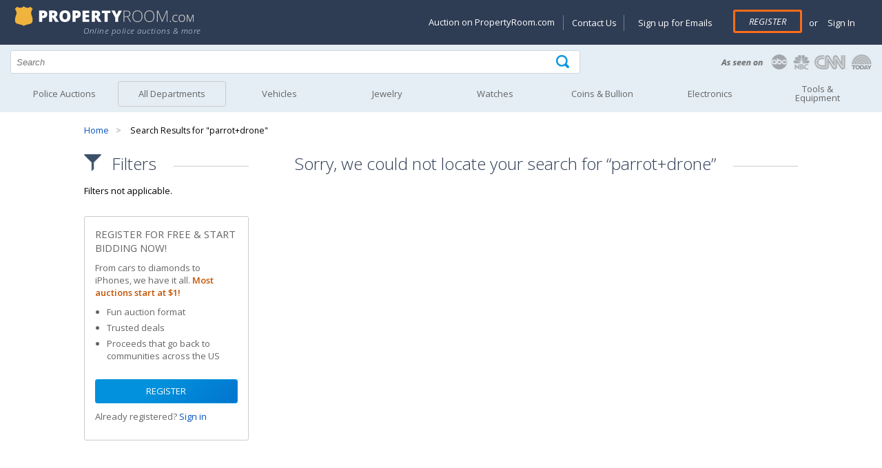

--- FILE ---
content_type: text/html; charset=utf-8
request_url: https://www.propertyroom.com/s/parrot+drone?&utm_source=prblog&utm_medium=video&utm_campaign=prblog
body_size: 11839
content:


<!DOCTYPE html>
<html xmlns="http://www.w3.org/1999/xhtml" xml:lang="en" >
<head>

    <style>
    @font-face { font-family: 'Open Sans'; font-display: swap; }
    </style>

    <title>
	Parrot+Drone - Search Results | Property Room
</title><link rel="dns-prefetch" href="https://try.abtasty.com" /><link rel="dns-prefetch" href="https://fonts.googleapis.com" /><link rel="dns-prefetch" href="https://ajax.googleapis.com" /><link rel="dns-prefetch" href="https://connect.facebook.net" /><link rel="dns-prefetch" href="https://www.googletagmanager.com" /><meta http-equiv="Content-Type" content="text/html; charset=UTF-8" /><meta name="viewport" content="width=device-width, initial-scale=1" /><meta http-equiv="X-UA-Compatible" content="IE=edge" /><meta name="referrer" content="origin-when-cross-origin" />
    <meta id="MetaContent_fbShareImgUrl" property="og:image" content="https://www.propertyroom.com/images/promos/propertyroom-1400.jpg"></meta>

        
		<link rel="stylesheet" type="text/css" href="/css/css-header.min.css?3.7.6.2844"/>
	    
		<link rel="stylesheet" type="text/css" href="/css/css-site.min.css?3.7.6.2844"/>
	    
		<link rel="stylesheet" type="text/css" href="/css/css-footer.min.css?3.7.6.2844"/>
	    
        <script defer type="text/javascript" src="/scripts/vs-jquery.min.js?3.7.6.2844"></script>
        <script defer type="text/javascript" src="/scripts/vs-jquery-migrate.min.js?3.7.6.2844"></script>
        
	    <script defer type="text/javascript" src="/scripts/js-site-header.min.js?3.7.6.2844"></script>
	    
        <!-- Google Tag Manager -->
        <script>(function(w,d,s,l,i){w[l] = w[l] || [];w[l].push({'gtm.start':
            new Date().getTime(),event:'gtm.js'});var f=d.getElementsByTagName(s)[0],
            j=d.createElement(s),dl=l!='dataLayer'?'&l='+l:'';j.async=true;j.src=
            'https://www.googletagmanager.com/gtm.js?id=' + i + dl; f.parentNode.insertBefore(j, f);
        })(window, document, 'script', 'dataLayer', 'GTM-KVBP87K');
        function gtag() { window.dataLayer.push(arguments) }
        </script>
        

        <script type="text/javascript">
            var _AJAX_ROOT_URL = '/';//  location.protocol + '//' + location.host + '/';
            var _IMAGE_THEME_PATH = '/images';

            function imageFallback(elem, fallback1, fallback2) {
                var currentSrc = elem['src'];
                var fallbackSrc = null;
                if (!fallback2) {
                    if (currentSrc != fallback1) {
                        fallbackSrc = fallback1;
                    }
                }
                else if (currentSrc != fallback1 && currentSrc != fallback2) {
                    fallbackSrc = fallback1;
                } else if (currentSrc != fallback2) {
                    fallbackSrc = fallback2;
                }

                elem['src'] = fallbackSrc;
                return elem;
            }
        </script>
    
    
	<link rel="stylesheet" type="text/css" href="/css/css-listings.min.css?3.7.6.2844"/>
	
	<script defer type="text/javascript" src="/scripts/js-catalog.min.js?3.7.6.2844"></script>
	
	<link rel="canonical" href="https://www.propertyroom.com/s/parrot+drone" />
<meta name="description" content="Best deals on brand name merchandise at Property Room. Search results for Parrot+Drone. Police auctions, Jewelry, digital cameras, used bikes, brand name apparel and more." /></head>
<body id="marketing_background" role="main">

    <form method="post" action="./parrot+drone?pageMode=search&amp;query=parrot%2bdrone&amp;pageNumber=" id="defaultForm">
<div class="aspNetHidden">
<input type="hidden" name="__EVENTTARGET" id="__EVENTTARGET" value="" />
<input type="hidden" name="__EVENTARGUMENT" id="__EVENTARGUMENT" value="" />
<input type="hidden" name="__VIEWSTATE" id="__VIEWSTATE" value="/wEPDwULLTE1MTIzNzAzMDlkZC5ewyWOzm+ycq66wnm2kWOxMLLx8rLaoaI4a3lk8eJe" />
</div>

<script type="text/javascript">
//<![CDATA[
var theForm = document.forms['defaultForm'];
if (!theForm) {
    theForm = document.defaultForm;
}
function __doPostBack(eventTarget, eventArgument) {
    if (!theForm.onsubmit || (theForm.onsubmit() != false)) {
        theForm.__EVENTTARGET.value = eventTarget;
        theForm.__EVENTARGUMENT.value = eventArgument;
        theForm.submit();
    }
}
//]]>
</script>


<div class="aspNetHidden">

	<input type="hidden" name="__VIEWSTATEGENERATOR" id="__VIEWSTATEGENERATOR" value="784357A6" />
	<input type="hidden" name="__EVENTVALIDATION" id="__EVENTVALIDATION" value="/wEdABQGjL+PwYYrsi6fitXTrXKrSoT34iSsPwoSYNWuTPl8XZlma4ymgQeCA+uAhfXIMlD1Jw7x9TF1QVpf2yopLZEKy8bgyEW2TM5+xfNXu6p//bJvYFZzp4+STb5nuyaq/j/Q3ngqFr+r/pqKPl8LT+OaAzVqltQyMjSAGZ0npnB/2ZcDTDrTeBnTY7sNOsF+BaTeDjgshpImDr0JVqC1R01OtBDPqGp2+JVBl10lJ+SkDzZxhhpQLLfsaBWhNVs4q8pqUq1P9ult9vAsmGQWMJiyPfRzbDmmSkhydgi73Esn0FDq5aTbCQQY5gYLjAcowanGLW++s+LFz4iKylU9XdE1dQIRbqm/OE8WmYZHk1JGRVGuNiUmPR/YOBEHhzxSXvS8flNvYaW0rtQ7qaT35TvdIj9D0qIZtiyhDM/3lRM4EbbvD0p6lrg6cilYpPufZdjjfP7uFatFhYUulDkJ01nb" />
</div>
        
        <input type="hidden" name="ctl00$hfCBI" id="hfCBI" value="US" />
        <input type="hidden" name="ctl00$hfLangOpt" id="hfLangOpt" />
        <input type="hidden" name="ctl00$hfUserLangPref" id="hfUserLangPref" />
        
        <input type="hidden" name="ctl00$hfUserLocation" id="hfUserLocation" />
        <input type="hidden" name="ctl00$hfUserGuid" id="hfUserGuid" />

        


<header>

	<div class="logo-section">
		<div class="content-logo-section">
			<div class="section group">
				<div class="col span_5_of_12">
					<a href="/"><img width="275" height="30" src="/images/propertyRoom-notagline.svg" class="logo" alt="PropertyRoom.com" /></a>
                    <div class="tagline">Online police auctions & more</div>
                    
				</div>
				<div class="col span_7_of_12 account-links">

					<a href="#" id="nav-status"><img width="35" height="35" src="/images/icon-account.png" alt="Goto my account" /></a>
                    
					<div id="SiteHeader_uxAccountMenu" class="account-menu not-logged-in">
						<ul id="navigation">
							<li class="showondesktop"><a href="https://www.propertyroom.com/about-us/selling-on-property-room">Auction on PropertyRoom.com</a></li>
							<li class="showondesktop pipeseparator"><a href="https://help.propertyroom.com/support/tickets/new">Contact Us</a></li>
							<li class="showondesktop"><a href="/email/signup">Sign up for Emails</a></li>

                            
							    <li class="register"><a href="/account/register.aspx" class="primary-btn">Register</a></li>
							    <li><span class="or">or</span> <a href="/account/login.aspx"> &nbsp;Sign In</a></li>
                            

                            

							<li class="showonmobile"><a href="/email/signup">Sign up for Emails</a></li>
							<li class="showonmobile"><a href="https://blog.propertyroom.com/">Blog</a></li>
							<li class="showonmobile"><a href="https://www.propertyroom.com/about-us/selling-on-property-room">Auction on PropertyRoom.com</a></li>

							<li>
								<a href="javascript:void(0)" class="country-selected"></a>
							        <ul class="country-ddl"> 
							            <li id="usa" class="usa"><a href="#" class="country-select" data-countrycode="US" data-countrytext="United States" data-langpref="en-us" title="US"><img width="23" height="20" src="/images/flag-usa.png" alt="United States" /></a></li>
							            <li id="canada" class="canada"><a href="#" class="country-select" data-countrycode="CA" data-countrytext="Canada" data-langpref="en-ca" title="Canada"><img width="23" height="20" src="/images/flag-canada.png" alt="Canada" /></a></li>
							            <li id="mexico" class="mexico"><a href="#" class="country-select" data-countrycode="MX" data-countrytext="Mexico"  data-langpref="en-mx" title="Mexico"><img width="23" height="20" src="/images/flag-mexico.png" alt="Mexico" /></a></li>
							        </ul>
							</li>
						</ul>
					</div><!-- end account-menu  -->
				</div><!--  end col span account-links -->
			</div><!-- end section group -->
		</div><!-- end content-logo-section  -->
	</div><!--  end logo-section  -->

    <div class="section group search">
		<div class="col span_8_of_12">
            <div class="search-icon">
            	<input name="ctl00$SiteHeader$q" type="text" id="q" placeholder="Search" autocomplete="off" aria-label="Search terms" />
                <div id="container-autocomplete"></div>
                <input type="submit" name="ctl00$SiteHeader$uxSearchButton" value="" onclick="return ExecuteSearch();" id="uxSearchButton" class="searchinput" aria-label="Tap here to perform a search" />
            </div>
        </div>
        <div class="col span_4_of_12 press-logos">
        	<a href="/about-us/in-the-news"><img width="225" height="30" src="/images/as-seen-on.png" alt="PropertyRoom.com in the news" /></a>
        </div>
	</div><!-- end search -->

    <input type="hidden" name="ctl00$SiteHeader$uxCategorySelected" id="uxCategorySelected" value="-1" />

    <nav id="nav" role="navigation">
		<a href="javascript:void(0);" id="left-mobile-menu-show-link" onclick="openMenu();" title="Show navigation">Show navigation</a>
		<a href="javascript:void(0);" id="left-mobile-menu-hide-link" onclick="closeMenu();" title="Hide navigation">Hide navigation</a>
		<ul class="clearfix" id="nav-mobile-left-menu">
			<li id="SiteHeader_uxHomeHeader" class=""><a href="/cat.aspx?policeitems=true">Police Auctions</a></li>
			<li id="SiteHeader_uxAllDeptHeader" class="active">
				<a class="only-mobile" data-href="/all-categories.aspx" href="javascript:void(0)" onclick="gotoLinkOrExpand(this);" aria-haspopup="true"><span>All Departments</span></a>
				<a class="only-non-mobile" href="/all-categories.aspx" aria-haspopup="true"><span>All Departments</span></a>
				<ul>
					<li><a href="/qd">Quick Wins</a></li>
					<li><a href="/c/bikes">Bikes</a></li>
					<li><a href="/c/coins">Coins & Bullion</a></li>
					<li><a href="/c/collectibles">Collectibles</a></li>
					<li><a href="/c/computers">Computers</a></li>
					<li><a href="/c/electronics">Electronics</a></li>
					<li><a href="/c/fashion">Fashion</a></li>
					<li><a href="/c/fine-art">Art</a></li>
					<li><a href="/c/jewelry">Jewelry</a></li>
					<li><a href="/c/musical-instruments">Musical Instruments</a></li>
					<li><a href="/c/sunglasses-and-eyewear">Sunglasses & Eyewear</a></li>
					<li><a href="/c/tools-and-equipment">Tools & Equipment</a></li>
					<li><a href="/c/vehicles">Vehicles</a></li>
					<li><a href="/c/watches">Watches</a></li>
					<li><a href="/c/consignment">Consignments</a></li>
					<li><a href="/c/everything-else">Everything Else</a></li>
				</ul>
			</li>
			<li id="SiteHeader_uxVehiclesHeader" class="">
				<a class="only-mobile" data-href="/c/vehicles" href="javascript:void(0)" onclick="gotoLinkOrExpand(this);" aria-haspopup="true"><span>Vehicles</span></a>
				<a class="only-non-mobile" href="/c/vehicles" aria-haspopup="true"><span>Vehicles</span></a>
				<ul>
					<li><a href="/c/vehicles_cars-trucks-vans">Cars, Trucks, Vans</a></li>
					<li><a href="/c/vehicles_motorcycles-and-mopeds">Motorcycles & Mopeds</a></li>
					<li><a href="/c/vehicles_atvs-and-dirt-bikes">ATVs & Dirt Bikes</a></li>
					<li><a href="/c/vehicles_heavy-equipment-and-trailers">Heavy Equipment & Trailers</a></li>
					<li><a href="/c/vehicles_municipal-vehicles">Municipal Vehicles</a></li>
					<li><a href="/c/vehicles_boats-and-planes">Boats & Planes</a></li>
					<li><a href="/c/vehicles_vehicle-parts-and-accessories">Parts & Accessories</a></li>
					<li><a href="/preview/vehicles-on-preview">Vehicles on Preview</a></li>
				</ul>
			</li>
			<li id="SiteHeader_uxJewelryHeader" class="">
				<a class="only-mobile" data-href="/c/jewelry" href="javascript:void(0)" onclick="gotoLinkOrExpand(this);" aria-haspopup="true"><span>Jewelry</span></a>
				<a class="only-non-mobile" href="/c/jewelry" aria-haspopup="true"><span>Jewelry</span></a>
				<ul>
					<li class="nav-category">Shop by Category</li>
					<li><a href="/c/jewelry_fine-jewelry">Fine Jewelry</a></li>
					<li><a href="/c/jewelry_diamond-jewelry">Diamond Jewelry</a></li>
					<li><a href="/c/jewelry_silver-jewelry">Silver Jewelry</a></li>
					<li><a href="/c/jewelry_pearl-jewelry">Pearl Jewelry</a></li>
					<li><a href="/c/jewelry_other-quality-jewelry">Other Quality Jewelry</a></li>
					<li><a href="/c/jewelry_mens-jewelry">Men's Jewelry</a></li>
					<li class="nav-category">Shop by Item Type</li>
					<li><a href="/cc/rings">Rings</a></li>
					<li><a href="/cc/earrings">Earrings</a></li>
					<li><a href="/cc/bracelets">Bracelets</a></li>
					<li><a href="/cc/necklaces-pendants">Necklaces & Pendants</a></li>
					<li><a href="/cc/loose-stones-and-other-jewelry">Loose Stones & Other Jewelry</a></li>
					<li><a href="/cc/bulk-lots">Bulk Lots</a></li>
				</ul>
			</li>
			<li id="SiteHeader_uxWatchesHeader" class="">
				<a class="only-mobile" data-href="/c/watches" href="javascript:void(0)" onclick="gotoLinkOrExpand(this);" aria-haspopup="true"><span>Watches</span></a>
				<a class="only-non-mobile" href="/c/watches" aria-haspopup="true"><span>Watches</span></a>
				<ul>
					<li><a href="/c/watches_mens-watches">Men's Watches</a></li>
					<li><a href="/c/watches_womens-watches">Women's Watches</a></li>
					<li><a href="/c/watches_bulk-lots">Bulk Lots</a></li>
				</ul>
			</li>
            
			<li id="SiteHeader_uxCoinHeader" class="">
				<a class="only-mobile" data-href="/c/coins" href="javascript:void(0)" onclick="gotoLinkOrExpand(this);" aria-haspopup="true"><span>Coins &amp; Bullion</span></a>
				<a class="only-non-mobile" href="/c/coins" aria-haspopup="true"><span>Coins &amp; Bullion</span></a>
                <ul>
					<li><a href="/c/coins_coins">Coins</a></li>
					<li><a href="/c/coins_paper-money">Paper Money</a></li>
					<li><a href="/c/coins_precious-metal">Precious Metal</a></li>
					<li><a href="/c/coins_exonumia-tokens-medals-other-collectibles">Exonumia, Tokens, Medals &amp; Other Collectibles</a></li>
					<li><a href="/c/coins_coin-supplies">Coin Supplies</a></li>
					<li><a href="/c/coins_bulk-lots">Bulk Lots</a></li>
				</ul>
			</li>
			<li id="SiteHeader_uxElectronicsHeader" class="">
				<a class="only-mobile" data-href="/c/electronics" href="javascript:void(0)" onclick="gotoLinkOrExpand(this);" aria-haspopup="true"><span>Electronics</span></a>
				<a class="only-non-mobile" href="/c/electronics" aria-haspopup="true"><span>Electronics</span></a>
				<ul>
					<li><a href="/c/electronics_cameras-and-photo">Cameras & Photo</a></li>
					<li><a href="/c/electronics_car-electronics">Car Electronics</a></li>
					<li><a href="/c/electronics_cell-phones">Cell Phones</a></li>
                    <li><a href="/c/computers">Computers</a></li>
					<li><a href="/c/electronics_gaming-systems-and-games">Gaming Systems & Games</a></li>
					<li><a href="/c/electronics_home-and-pro-audio-video">Home & Pro Audio-Video</a></li>
					<li><a href="/c/electronics_iphone-and-ipod">iPhone & iPod</a></li>
					<li><a href="/c/electronics_bulk-lots-and-other-electronics">Bulk Lots & Other Electronics</a></li>
				</ul>
			</li>
			<li id="SiteHeader_uxArtHeader" class="">
				<a class="only-mobile" data-href="/c/tools-and-equipment" href="javascript:void(0)" onclick="gotoLinkOrExpand(this);" aria-haspopup="true"><span>Tools &amp; Equipment</span></a>
				<a class="only-non-mobile" href="/c/tools-and-equipment" aria-haspopup="true"><span>Tools &amp;<br />Equipment</span></a>
				<ul>
					<li><a href="/c/tools-and-equipment_hand-tools">Hand Tools</a></li>
					<li><a href="/c/tools-and-equipment_lawn-and-garden">Lawn & Garden</a></li>
					<li><a href="/c/tools-and-equipment_other">Other Tools & Equipment</a></li>
					<li><a href="/c/tools-and-equipment_power-tools">Power Tools</a></li>
					<li><a href="/c/tools-and-equipment_commercial-nursery">Commercial Nursery</a></li>
				</ul>
			</li>
		</ul>
	</nav>

</header>


        


<!-- Values that are set client side.  We need them when posting back so we can set the cookie preferences. -->
<input name="ctl00$MainContent$uxPageNumber" type="hidden" id="MainContent_uxPageNumber" class="hiddenInput" value="1" />
<input name="ctl00$MainContent$uxPersist" type="hidden" id="MainContent_uxPersist" class="hiddenInput" value="parrot+drone" />
<input name="ctl00$MainContent$uxCookieUpdate" type="hidden" id="uxCookieUpdate" class="hiddenInput" />

<div class="content-container">
	<div class="section group">
		<div class="col span_12_of_12 breadcrumbs">
			<ul id="MainContent_uxBreadCrumb">
				<li><a href="/">Home</a></li>
			<li>Search Results for "parrot+drone"</li></ul>
		</div>
	</div>
</div>
 
<div class="content-container">

    

</div><!-- end product-row -->    



<div id="scrollcontainer" class="content-container filters-products-container">
	    <div class="section group category-products">

	    	<div class="col span_3_of_12"> 
	    		<div class="category-header">
	    			<div class="line"></div>
	    			<div class="name">Filters</div>
	    			<div class="filters"></div>
	    		</div><!-- end filters header -->

	    		<!-- end chosen-filters -->

	    		<div id="MainContent_uxCatalogLeft" class="accordion-filters-container">Filters not applicable.</div><!-- end accordian menu -->
				<div class="clear-fix"></div>

				<div id="MainContent_uxRegisterPanel" class="register-category-page">
					<p class="category-promo-header">Register for free & start bidding now!</p>
					<p>From cars to diamonds to iPhones, we have it all. <span class="category-promo-highlight">Most auctions start at $1!</a></p>
					<ul>
						<li>Fun auction format</li>
						<li>Trusted deals</li>
						<li>Proceeds that go back to communities across the US</li>
					</ul>
					<p><a href="/account/register.aspx" class="primary-btn">Register</a></p>
					<p>Already registered? <a href="/account/login.aspx">Sign in</a></p>
				</div>

	    	</div><!-- end span 3 of 12 - filters, left column -->

	    	<div class="col-sorting span_9_of_12"> 

                

                <div id="MainContent_uxNoSearchResults">
	
                    
                    <div class="category-header">
                        <div class="line"></div>
                        <div id="uxNoResultsMessage" class="name">Sorry, we could not locate your search for “parrot+drone”</div>
                    </div>

                    

                    <div class="section group product-boxes">

                        

                        <div class="clear-fix"></div>
                    </div><!-- end section group for product boxes -->
                
</div>

	    	</div><!-- end span 9 of 12 - sort and products (right column) -->

	</div><!-- end section group -->

</div><!-- end content-container for filters and products -->    



<div id="quickviewholder"></div>

<script type="text/x-handlebars-template" id="quickviewtmp">

<div id="quickviewholder" class="quick-view-container ListingContainer" lid="{{listingId}}" tlv="{{actionListing.sec}}">

	<div class="close-modal"><a href="javascript:void(0);" class="simplemodal-close"><img src="/images/closeModal.png" alt="Close this window" /></a></div>

	<div class="quick-view-images">
		<div class="clear-fix"></div>
		
		<section class="slider-container">
		  <div class="slider">
              {{#each listing.Photos}}
              <div class="slide {{#if @first}}active-slide{{/if}}">
                  <img src="{{{photourl ../listing.SellerId FileName }}}" onerror="{{{photofallback ../listing.SellerId FileName }}}" alt="A product image for the listing" />
              </div>
              {{/each}}
		  </div>

		  <div class="slider-nav">
		    <span class="arrow-prev">
		      <i class="fa fa-chevron-left"></i></span>

		    <ul class="slider-dots">
              {{#each listing.Photos}}
                <li class="dot {{#if @first}}active-dot{{/if}}">&bull;</li>
              {{/each}}
		    </ul>

		    <span class="arrow-next">
		      <i class="fa fa-chevron-right"></i></span>
		  </div>
		</section>
	</div><!-- end quick-view-images (left column) -->

	<div class="quick-view-info">
		<div class="qv-product-name">{{listing.Title}}</div>
		<!--<div class="qv-estimated-retail"><span class="qv-title">Estimated retail value:</span> $2,199.00</div>-->
		<div class="qv-price-time">
			<ul>
				<li class="uxPrice">{{{formatmoney actionListing.win}}}</li>
				<li><span class="qv-title">Time left:</span> <span class="uxTimeLeft">{{{timeleft actionListing.sec}}}</span></li>
			</ul>
		</div>
		<div class="qv-buttons">
			<ul>
				<li><a href="/listing.aspx?l={{listingId}}&bidnow=true" class="primary-btn">Bid Now</a></li>
				<li>
                    <a href="/account/login.aspx" class="secondary-btn uxWatchListBtn" data-onwatchlist="{{onwatchlist}}">
                        {{#if onwatchlist}}
                        Remove from Watch List 
                        {{else}}
                        Add to watch list
                        {{/if}}
				    </a>
				</li>
			</ul>
		</div>
		<div><a href="{{{listingurl listing.Title listingId }}}">View Details ></a></div>
		<div class="qv-social-list">
            <ul style="max-width: 203px;">
                <li><a href="mailto:?to=&body={{listing.Title}}%0D%0Ahttps://www.propertyroom.com{{{listingurl listing.Title listingId }}}&subject={{listing.Title}}"><div class="email"></div></a></li>
                <li><a href="https://twitter.com/intent/tweet?status={{listing.Title}}+https://www.propertyroom.com{{{listingurl listing.Title listingId }}}" target="_blank"><div class="twitter"></div></a></li>
                <li><a href="https://www.facebook.com/sharer/sharer.php?u=https://www.propertyroom.com{{{listingurl listing.Title listingId }}}&title={{listing.Title}}" target="_blank"><div class="facebook"></div></a></li>
                <li><a href="https://pinterest.com/pin/create/bookmarklet/?media={{{phototitleurl listing }}}&url=https://www.propertyroom.com{{{listingurl listing.Title listingId }}}&is_video=false&description={{listing.Title}}" target="_blank"><div class="pinterest"></div></a></li>
            </ul>
            <div class="clear-fix"></div>
        </div>
	</div>

</div><!-- end quick-view-container -->

</script>


		
        
<footer>
    <div class="footer-logo-container">
        <div class="footer-logo"><img width="215" height="23" src="/images/pr-logo-footer.png" alt="PropertyRoom.com" /></div>
    </div>

    <div class="footer-content">
        <div class="section group">
            <div class="col span_3_of_12">
                <div class="footer-list">
                    <ul>
                        <li>About Us</li>
						<li><a href="/about-us/company-info">Company Info</a></li>
						<li><a href="/about-us/in-the-news">In the News</a></li>
						<li><a href="/media/epk-backgrounder">Media Kit</a></li>
						<li><a href="/about-us/we-give-back">We Give Back</a></li>
						<li><a href="/testimonials/customer">Customer Reviews & Testimonials</a></li>
						<li><a href="/about-us/management">Meet the Team</a></li>
						<li><a href="https://blog.propertyroom.com/">Our Blog</a></li>
						<li><a href="/about-us/selling-on-property-room">Auction on PropertyRoom.com</a></li>
                        <li><a href="https://www.propertyroom.com/about-us/law-enforcement-and-municipality-auction-services">Law Enforcement & Municipal Agencies Auction Solutions</a></li>
						<li><a href="/about-us/partners">Partners</a></li>
						<li><a href="/about-us/propertyroom-partners-with-egunner">eGunner.com Partnership Information</a></li>
						<li><a href="/about-us/careers" title="Careers">Careers</a></li>
						<li><a href="/about-us/property-room-university">PropertyRoom.com University</a></li>
                    </ul>
                    <ul>
                        <li>Policies</li>
                        <li><a href="https://help.propertyroom.com/support/solutions/folders/44001196790" title="User Agreement" aria-label="User Agreement">User Agreement</a></li>
                        <li><a href="https://help.propertyroom.com/support/solutions/folders/44001196791" title="Privacy Policy" aria-label="Privacy Policy">Privacy Policy</a></li>
						<li><a href="https://help.propertyroom.com/support/solutions/articles/44001869907-california-privacy-policy" title="California Privacy Policy" aria-label="California Privacy Policy">California Privacy Policy</a></li>
                        <li><a href="https://help.propertyroom.com/support/solutions/folders/44001196775" title="Return Policy" aria-label="Return Policy">Return Policy</a></li>
                        <li><a href="https://help.propertyroom.com/support/solutions/folders/44001196792" title="Intellectual Policy" aria-label="Intellectual Policy">Intellectual Policy</a></li>
                    </ul>
                </div>
            </div><!-- end col span4 - first column -->
            <div class="col span_5_of_12">
                <div class="footer-list">
                    <ul>
                        <li>We're Here to Help</li>
                        <li><a href="/account/profile.aspx">Your Account</a></li>
                        <li><a href="https://help.propertyroom.com/support/solutions/articles/44001805004-safe-and-secure">Safe and Secure</a></li>
                        <li><a href="https://help.propertyroom.com/support/solutions/folders/44001196780">Shipping Information</a></li>
                        <li><a href="https://help.propertyroom.com/support/tickets/new">Contact Us</a></li>
                        <li><a href="https://help.propertyroom.com/support/solutions">Help &amp; FAQ</a></li>
                        <li><a href="/help/covid-19-info">COVID-19 Updates</a></li>
                    </ul>
                </div>
                <div class="social-list">
                    <ul>
                        <li><a href="/email/signup" title="Email" aria-label="Email"><div class="email"></div></a></li>
                        <li><a href="https://twitter.com/#!/PropertyRoom" target="_blank" title="Twitter" aria-label="Twitter"><div class="twitter"></div></a></li>
                        <li><a href="https://www.facebook.com/pages/PropertyRoom/90577175136" target="_blank" title="Facebook" aria-label="Facebook"><div class="facebook"></div></a></li>
                        <li><a href="https://pinterest.com/propertyroom/" target="_blank" title="Pinterest" aria-label="Pinterest"><div class="pinterest"></div></a></li>
                        <li><a href="https://www.youtube.com/channel/UCLe0OK6rWquDKN4L-3ZVtTg" target="_blank" title="YouTube" aria-label="YouTube"><div class="youtube"></div></a></li>
                    </ul>
                    <div class="clear-fix"></div>
                </div>
                <div class="email-sign-up">
                    <span>Sign Up</span> for the PropertyRoom.com Newsletter
                    <ul>
                        <li><input id="uxNewsletterFieldFooter" name="" type="text" placeholder="Email Address" aria-label="Enter your email address to subscribe to our newsletter" /></li>
                        <li><a href="javascript:" class="primary-btn uxNewsletterButton" onclick="return NewsletterSubscribe('uxNewsletterFieldFooter');">Sign Up</a></li>
                    </ul>
                    <div class="clear-fix"></div>
                    <div class="agreement uxNewsletterMessage" style="color:Red"></div>
                    <div class="agreement">When you click Sign Up, you're agreeing that you've accepted the <a href="https://help.propertyroom.com/support/solutions/folders/44001196790">User Agreement</a> and <a href="https://help.propertyroom.com/support/solutions/folders/44001196791">Privacy Policy</a></div>
                </div>
            </div><!-- end col span4 - first column -->
            <div class="col span_4_of_12">
                <div class="payment-list">
                    <ul>
                        <li>We Accept</li>
                        <li><a href="https://www.paypal.com/" title="Paypal" aria-label="Paypal"><div class="paypal"></div></a></li>
                        <li><a href="https://www.visa.com/" title="Visa" aria-label="Visa"><div class="visa"></div></a></li>
                        <li><a href="https://www.mastercard.com/" title="Mastercard" aria-label="Mastercard"><div class="mastercard"></div></a></li>
                        <li><a href="https://www.americanexpress.com/" title="American Express" aria-label="American Express"><div class="amex"></div></a></li>
                        <li><a href="https://www.discover.com/" title="Discover" aria-label="Discover"><div class="discover"></div></a></li>
                    </ul>
                    <div class="clear-fix"></div>
                </div>
                <div class="payment-list">
                    <ul>
                        <li>Trusted by</li>
                        <li><a title="PropertyRoom.com, Inc. is a BBB Accredited Auctioneer in Frederick, MD" aria-label="PropertyRoom.com, Inc. is a BBB Accredited Auctioneer in Frederick, MD" href="https://www.bbb.org/greater-maryland/business-reviews/auctioneers/propertyroomcom-in-frederick-md-90230584#bbbseal"><div class="bbb"></div></a></li>
                        <li><a title="Trusted By Over 4100 Agencies" aria-label="Trusted By Over 4100 Agencies" href="https://www.propertyroom.com/about-us/partners"><div class="trusted"></div></a></li>
                        <li><a title="Godaddy.com Secured" aria-label="Godaddy.com Secured" href="https://seal.godaddy.com/verifySeal?sealID=kwPtBJe5G4Iu3XqghnCsTgokMUWp2gZ9gQROQJ7gm7FnBytDVq"><div class="godaddy"></div></a></li>
                    </ul>
                    <div class="clear-fix"></div>
                </div>
                <div class="agreement">
                    Use of PropertyRoom.com website and its affiliates constitutes acceptance of the <a href="https://help.propertyroom.com/support/solutions/folders/44001196790">User Agreement</a>. Copyright © 1999 - 2026 PropertyRoom.com, Inc. All Rights Reserved.
                </div>
            </div><!-- end col span4 - first column -->
        </div><!-- end section group for footer -->
    </div><!-- end product row -->

</footer>
        <input name="ctl00$uxQuickLink" type="hidden" id="uxQuickLink" />
        <div class="slide-out-div">
            <a onclick="return RunQuickSearch(&#39;closingsoon&#39;, this);" id="uxDefaultButton" class="handle" href="javascript:__doPostBack(&#39;ctl00$uxDefaultButton&#39;,&#39;&#39;)">Content</a>
            <div class="quick-links-new"><div class="quick"></div><a onclick="return RunQuickSearch(&#39;quickdeal&#39;, this);" id="uxQuickDealsButton" href="javascript:__doPostBack(&#39;ctl00$uxQuickDealsButton&#39;,&#39;&#39;)">Quick Wins</a></div>
            <div class="quick-links-new"><div class="ending"></div><a onclick="return RunQuickSearch(&#39;closingsoon&#39;, this);" id="uxClosingSoonButton" href="javascript:__doPostBack(&#39;ctl00$uxClosingSoonButton&#39;,&#39;&#39;)">Ending Soonest</a></div>
            <div class="quick-links-new"><div class="new"></div><a onclick="return RunQuickSearch(&#39;openedrecently&#39;, this);" id="uxOpenedRecentlyButton" href="javascript:__doPostBack(&#39;ctl00$uxOpenedRecentlyButton&#39;,&#39;&#39;)">Newly Listed</a></div>
            <div class="quick-links-new"><div class="most"></div><a onclick="return RunQuickSearch(&#39;highestbids&#39;, this);" id="uxHighestBidsButton" href="javascript:__doPostBack(&#39;ctl00$uxHighestBidsButton&#39;,&#39;&#39;)">Most Bids</a></div>
            <div class="quick-links-new"><div class="lowest"></div><a onclick="return RunQuickSearch(&#39;lowestprice&#39;, this);" id="uxLowestPriceButton" href="javascript:__doPostBack(&#39;ctl00$uxLowestPriceButton&#39;,&#39;&#39;)">Lowest Price</a></div>
            <div class="quick-links-new"><div class="highest"></div><a onclick="return RunQuickSearch(&#39;highestprice&#39;, this);" id="uxHighestPriceButton" href="javascript:__doPostBack(&#39;ctl00$uxHighestPriceButton&#39;,&#39;&#39;)">Highest Price</a></div>
        </div>
    </form>

    
    <link rel="stylesheet" href="/css/vss-swappable-fonts.min.css?3.7.6.2844" />
    <link rel="stylesheet" as="style" href="/css/vss-font-awesome.min.css?3.7.6.2844" />
    <script defer type="text/javascript" src="/scripts/vs-jquery-ui.min.js?3.7.6.2844"></script>
    <script defer type="text/javascript" src="/scripts/vs-fontawesome.min.js?3.7.6.2844" crossorigin="anonymous"></script>
	<script defer type="text/javascript" src="/scripts/js-site-footer.min.js?3.7.6.2844"></script>
	

    <!-- Per Page Script -->
    <script type="module">
        $.event.special.touchstart = {
            setup: function (_, ns, handle) {
                this.addEventListener("touchstart", handle, { passive: !ns.includes("noPreventDefault") });
            }
        };
        $.event.special.touchmove = {
            setup: function (_, ns, handle) {
                this.addEventListener("touchmove", handle, { passive: !ns.includes("noPreventDefault") });
            }
        };
        $.event.special.wheel = {
            setup: function (_, ns, handle) {
                this.addEventListener("wheel", handle, { passive: true });
            }
        };
        $.event.special.mousewheel = {
            setup: function (_, ns, handle) {
                this.addEventListener("mousewheel", handle, { passive: true });
            }
        };

        BindAutoComplete();

        $('.product-image-container img').on('load', function () {
            if ($(this).width() > $(this).height()) {
                $(this).addClass('landscape');
            }
        });

        $('.product-image-container img').each(function () {
            if ($(this).width() > $(this).height()) {
                $(this).addClass('landscape');
            }
        });

        $('.slide-out-div').tabSlideOut({
            tabHandle: '.handle',                       //class of the element that will be your tab
            pathToTabImage: '/images/quick-links.png',   //path to the image for the tab (optionaly can be set using css)
            imageHeight: '148px',                       //height of tab image
            imageWidth: '39px',                         //width of tab image    
            tabLocation: 'left',                        //side of screen where tab lives, top, right, bottom, or left
            speed: 300,                                 //speed of animation
            action: 'click',                            //options: 'click' or 'hover', action to trigger animation
            topPos: '180px',                            //position from the top
            fixedPosition: true                         //options: true makes it stick(fixed position) on scroll
        });

        $('#nav li:has(ul)').doubleTapToGo();

        $('#nav-status').click(function (e) {
            e.preventDefault();
            $('#navigation').toggle();
        });

        // when scrolling, set the mobile menu to "hidden" if
        // it is visible (it's been opened) but it's not in the viewport. this
        // lets the "open" function work again.
        $(document).on('scroll', function (e) {
            if (!$("#REAL-MOBILE-MENU").is(":visible")) return;
            if ($("#REAL-MOBILE-MENU").isInViewport()) return;
            $("#REAL-MOBILE-MENU").hide();
        });
    </script>

    

	<script type="module">
		var liu = false;
        var cip = 'https://content.propertyroom.com/listings/sellers/';

		var accordion = new CatalogFilterAccordion($('#accordion-filters'), false);

		$('.gallery-wrapper').each(function () {
			new CatalogDetailThumbs(this);
		});

		new CatalogQuickView(liu, cip);

		$("#demo2").als({
			visible_items: 6,
			scrolling_items: 1,
			orientation: "horizontal",
			circular: "yes",
			autoscroll: "no",
			speed: 200
		});

		$("#demo3").als({
			visible_items: 6,
			scrolling_items: 1,
			orientation: "horizontal",
			circular: "yes",
			autoscroll: "no",
			speed: 200
		});

		InitCatalogEvents();
		Countdown();
		RefreshListings();
	</script>



</body>
</html>

--- FILE ---
content_type: text/css
request_url: https://www.propertyroom.com/css/css-header.min.css?3.7.6.2844
body_size: 3752
content:
html,body,div,span,applet,object,iframe,h1,h2,h3,h4,h5,h6,p,blockquote,pre,a,abbr,acronym,address,big,cite,code,del,dfn,em,img,ins,kbd,q,s,samp,small,strike,strong,sub,sup,tt,var,b,u,i,center,dl,dt,dd,ol,ul,li,fieldset,form,label,legend,table,caption,tbody,tfoot,thead,tr,th,td,article,aside,canvas,details,embed,figure,figcaption,footer,header,hgroup,menu,nav,output,ruby,section,summary,time,mark,audio,video{margin:0;padding:0;border:0;font-size:13px;vertical-align:baseline}article,aside,details,figcaption,figure,footer,header,hgroup,menu,nav,section{display:block}body{line-height:1}blockquote,q{quotes:none}blockquote:before,blockquote:after,q:before,q:after{content:'';content:none}table{border-collapse:collapse;border-spacing:0}img{max-width:100%}ul,menu,dir{-webkit-margin-before:0;-webkit-margin-after:0;-webkit-margin-start:0;-webkit-margin-end:0;-webkit-padding-start:0}html,body{height:100%}body{font-family:"Open Sans",sans-serif;font-size:13px;font-weight:400}select,option{font-family:"Open Sans",sans-serif}ul,li{padding:0;margin:0}a{text-decoration:none;color:#0351C0}a:hover{color:#014aa3}button:focus{outline:0!important}.clear-fix{clear:both}.section{clear:both;padding:0;margin:0}@media only screen and (max-width:1430px){.section{padding:0 15px}}.col{display:block;float:left;margin:0 0 0 2.5%}.col:first-child{margin-left:0}.col-sorting{display:block;float:left;margin:0 0 0 2.5%}.col-products{display:inline-block;vertical-align:top;margin:0 .33%}.product-row .col{display:inline-block;vertical-align:top;float:none}.product-row .col:first-child{margin-left:0}@media only screen and (max-width:700px){.product-row .col:nth-child(3){margin:0}}.activity-container .col{margin:0 0 0 1.5%}@media only screen and (max-width:400px){.activity-container .col{margin:0 0 0 .75%}}@media only screen and (max-width:960px){.product-row .shops-lists .col{margin:0}.product-row .shops-lists .col:first-child{margin:0 0 40px 0}}.group:before,.group:after{content:"";display:table}.group:after{clear:both}.group{zoom:1}.clear-fix{clear:both}.span_5_of_5{width:100%}.span_4_of_5{width:79.5%}.span_3_of_5{width:59%}.span_2_of_5{width:38.5%}.span_1_of_5{width:17.6%}.span_12_of_12{width:100%}.span_11_of_12{width:91.45%}.span_10_of_12{width:82.91%}.span_9_of_12{width:74.37%}.span_8_of_12{width:65.83%}@media screen and (max-width:900px){.search .span_8_of_12{width:88%;padding:0;margin-left:12%}}.span_7_of_12{width:57.29%}.span_6_of_12{width:48.75%}.product-row .span_6_of_12{width:48%}@media only screen and (max-width:700px){.span_6_of_12 .divided{width:100%}}@media only screen and (max-width:960px){.shops-lists .span_6_of_12{width:100%;margin-bottom:40px}.shops-lists .span_6_of_12 img{width:100%}}.span_5_of_12{width:40.20%}.span_4_of_12{width:31.66%}.span_3_of_12{width:23.12%}.product-row .span_3_of_12{width:22%}@media only screen and (max-width:700px){.product-row .span_3_of_12{width:48%}.product-row .span_6_of_12.undivided-section-mobile{width:auto;margin-left:0}.product-row .span_6_of_12.undivided-section-mobile .ListingContainer{width:48%}.product-row .span_6_of_12.undivided-section-mobile .section.group{padding:0}}@media only screen and (max-width:960px){.shops-lists .span_3_of_12{width:48.75%}}@media only screen and (max-width:760px){.logo-section .span_5_of_12{width:70%}}@media only screen and (max-width:760px){.logo-section .span_7_of_12{width:26%}}.span_2_of_12{width:14.58%}.span_1_of_12{width:6.041%}nav{max-width:1400px;font-weight:400;margin:0 auto;font-size:13px;position:relative}#nav{position:relative;padding:0 15px 10px 15px;z-index:99}#nav>a{display:none}#nav li{position:relative;list-style:none}#nav li a{color:#666;display:block}#nav li a:active{border:1px solid #ccc;border-radius:3px}#nav>ul{height:35px}#nav>ul>li{width:12.5%;height:100%;float:left;.active{border:1px #ccc solid;border-radius:3px}}@media only screen and (min-width:901px){#REAL-MOBILE-MENU{display:none!important}}@media only screen and (min-width:901px){#SiteHeader_uxArtHeader a.only-non-mobile{line-height:1;padding-top:4px}}#REAL-MOBILE-MENU>li>a,#nav>ul>li>a{height:100%;line-height:34px;text-align:center;border:1px solid transparent}#REAL-MOBILE-MENU>li:hover>a,#REAL-MOBILE-MENU:not(:hover)>li.active>a,#nav>ul>li:hover>a,#nav>ul:not(:hover)>li.active>a{border:1px #ccc solid;border-radius:3px}#REAL-MOBILE-MENU li>ul{display:none}#REAL-MOBILE-MENU a{display:block;color:#666}.nav-category{text-transform:uppercase;padding:20px 15px 12px 15px;border-bottom:1px solid #ccc;font-weight:600}#nav li ul{background-color:#fff;border-radius:3px;display:none;position:absolute;top:100%;-webkit-box-shadow:0 0 3px 0 rgba(0,0,0,0.75);-moz-box-shadow:0 0 3px 0 rgba(0,0,0,0.75);box-shadow:0 0 3px 0 rgba(0,0,0,0.75);width:210px}#nav li:hover ul,#REAL-MOBILE-MENU li:hover ul{display:block;left:0;right:0}#nav li:not(:first-child):hover ul,#REAL-MOBILE-MENU li:not(:first-child):hover ul{left:-1px}#nav li ul a,#REAL-MOBILE-MENU li ul a{font-size:13px;padding:12px 15px}#REAL-MOBILE-MENU li ul li a:hover,#REAL-MOBILE-MENU li ul:not(:hover) li.active a #nav li ul li a:hover,#nav li ul:not(:hover) li.active a{background-color:#eef5fa}#nav li ul li:last-child{border-bottom:1px solid #ccc;margin-left:-20px;padding-left:20px}@media only screen and (max-width:1200px){#nav{position:relative;margin:0;z-index:99}}@media only screen and (min-width:901px){#REAL-MOBILE-MENU>li a.only-mobile,#nav>ul>li a.only-mobile{display:none!important}}@media only screen and (max-width:900px){html{font-size:75%}#nav-mobile-left-menu{display:none!important}#REAL-MOBILE-MENU>li a.only-non-mobile,#nav>ul>li a.only-non-mobile{display:none!important}#nav{position:relative;padding-left:2%}#nav>a,#REAL-MOBILE-MENU>a{background-image:url(../images/icon-menu.png);text-align:left;background-repeat:no-repeat;width:40px;height:40px;text-indent:-9999px;position:absolute;top:-45px;left:15px}#REAL-MOBILE-MENU>a:before,#REAL-MOBILE-MENU>a:after,#nav>a:before,#nav>a:after{position:absolute;top:35%;left:25%;right:25%;content:''}#REAL-MOBILE-MENU>a:after,#nav>a:after{top:60%}#nav:not(:target)>a:first-of-type,#nav:target>a:last-of-type{display:block}@media only screen and (min-width:901px){#REAL-MOBILE-MENU>li a.only-mobile,#REAL-MOBILE-MENU>li>ul>li.only-mobile #nav>ul>li a.only-mobile,#nav>ul>li>ul>li.only-mobile{display:none!important}}.nav-control-force-show{display:block!important}.nav-control-force-hide{display:none!important}#nav .hide-on-mobile,#REAL-MOBILE-MENU .hide-on-mobile{display:none}#nav .i-am-open,#REAL-MOBILE-MENU .i-am-open{display:block!important}#nav li ul,#REAL-MOBILE-MENU li ul{width:100%}#REAL-MOBILE-MENU li{list-style:none;height:100%;overflow-x:hidden}#REAL-MOBILE-MENU li:not(:first-child):hover ul,#nav li:not(:first-child):hover ul{left:-1px;display:none}#nav>ul{height:auto;display:none;position:absolute;top:10px;left:0;right:0;-webkit-box-shadow:0 4px 5px 0 rgba(0,0,0,0.57);-moz-box-shadow:0 4px 5px 0 rgba(0,0,0,0.57);box-shadow:0 4px 5px 0 rgba(0,0,0,0.57);padding:0;margin:0;background:#fff}#REAL-MOBILE-MENU{height:auto;display:none;position:absolute;left:0;right:0;-webkit-box-shadow:0 4px 5px 0 rgba(0,0,0,0.57);-moz-box-shadow:0 4px 5px 0 rgba(0,0,0,0.57);box-shadow:0 4px 5px 0 rgba(0,0,0,0.57);padding:0;margin:0;background:#fff;top:120px;z-index:5000;width:100%;position:absolute}#nav:target>ul{display:block}#nav>ul>li,#REAL-MOBILE-MENU>li{float:none;width:100%}#nav>ul>li>a,#REAL-MOBILE-MENU>li>a{height:auto;text-align:left;padding:0 2%}#nav>ul>li:not(:last-child)>a,#REAL-MOBILE-MENU>li:not(:last-child)>a{border-right:0;border-bottom:1px solid #ccc!important}#REAL-MOBILE-MENU>li:hover>a,#REAL-MOBILE-MENU:not(:hover)>li.active>a,#nav>ul>li:hover>a,#nav>ul:not(:hover)>li.active>a{border:0;border-radius:3px}#REAL-MOBILE-MENU>li:hover>a.only-mobile,#REAL-MOBILE-MENU:not(:hover)>li.active>a.only-mobile,#nav>ul>li:hover>a.only-mobile,#nav>ul:not(:hover)>li.active>a.only-mobile,#SiteHeader_uxHomeHeader_mobile.active>a,#SiteHeader_uxArtHeader_mobile.active>a,#SiteHeader_uxHomeHeader_mobile:hover>a,#SiteHeader_uxArtHeader_mobile:hover>a,#SiteHeader_uxHomeHeader.active>a,#SiteHeader_uxArtHeader.active>a,#SiteHeader_uxHomeHeader:hover>a,#SiteHeader_uxArtHeader:hover>a{border-bottom:1px solid #ccc;background-color:#eef5fa}#REAL-MOBILE-MENU li ul,#nav li ul{position:static;padding:2%;padding-top:0;-webkit-box-shadow:none;-moz-box-shadow:none;box-shadow:none}}header{width:100%;background-color:#e5eef5;padding:0;margin:0;position:-webkit-sticky!important;position:sticky!important;top:0vw!important;z-index:100!important}header .logo-section{height:65px;background-color:#2e3c54;width:100%}#nav-mobile-left-menu-MOBILE{display:none}header .logo-section{height:65px;background-color:#2e3c54;width:100%}.tagline{color:#e1e8f1;font-style:italic;font-size:.9em;font-weight:300;margin:-2px 0 0 106px;letter-spacing:.5px}.not-logged-in{line-height:normal;}.not-logged-in .primary-btn{border:#FC6C19 3px solid;background:#2e3c54;padding-top:5px;padding-bottom:5px;font-style:italic;font-weight:500;margin-top:2px;margin-right:3px}.not-logged-in .primary-btn:hover{background:#2e3c54}@media screen and (max-width:450px){.tagline{font-size:.8em;margin:5px 0 0 5px}}header .logo-section .content-logo-section{max-width:1400px;margin:0 auto}header .logo-section .content-logo-section .logo{margin-top:9px}header .account-links{color:#fff;font-size:13px}header .search{max-width:1400px;margin:5px auto;z-index:10}@media screen and (max-width:900px){header .search{margin:10px 0 0 0}}input[type=text]{background-color:#fff;border:1px solid #ced6db;border-radius:3px;color:#666;font-style:italic;height:30px;padding-left:1%;width:99%;margin:3px 0 6px 0}.uxpasswordfield{background-color:#fff;border:1px solid #ced6db;border-radius:3px;color:#666;font-style:italic;height:30px;padding-left:1%;width:99%;margin:3px 0 6px 0}input[type=text]:focus{border:1px solid #0291dc;box-shadow:inset 0 0 1px 1px rgba(119,119,119,0.35);-moz-box-shadow:inset 0 0 1px 1px rgba(119,119,119,0.35);-webkit-box-shadow:inset 0 0 1px 1px rgba(119,119,119,0.35)}input[type=checkbox]{box-sizing:content-box}.search-icon{position:relative}.search-icon input[type="submit"]{background-image:url(/images/icon-search.png);border:0 none;margin:0;padding:3px 0;text-indent:-100px;width:25px;height:23px;background-repeat:no-repeat;background-color:transparent;cursor:pointer;position:absolute;top:9px;right:7px}.press-logos{text-align:right;margin-top:5px}@media screen and (max-width:900px){.press-logos{display:none}}.account-links{text-align:right;z-index:100;position:relative;margin-top:18px}.account-menu ul li.register+li{padding-right:0}@media screen and (min-width:961px){#nav-status{display:none}.showonmobile{display:none!important}.showondesktop{display:block!important}.pipeseparator{border-right:1px solid #6b819d;padding:1px 12px 0 0}.account-menu{float:right}.account-menu ul{color:#fff;overflow:visible}.account-menu ul li{color:#fff;height:21px;padding:2px 10px 0 0;display:block;float:left;position:relative;margin:4px 20px 0 0}.account-menu ul li span{margin-right:8px}.account-menu ul li a{color:#fff}.account-menu ul li a:hover{color:#fdd485}.account-menu ul li:first-child{border-right:1px solid #6b819d;padding:1px 12px 0 0;margin-right:12px}.account-menu ul li:nth-child(4){margin:-6px 0 0 0}.account-menu ul li:last-child{margin-top:2px;padding-right:4px;margin-right:0}.account-menu ul li ul{display:none;width:45px;color:#fff;background:#fff;position:absolute;top:23px;left:0;overflow:hidden;border-radius:3px;-webkit-box-shadow:1px 1px 8px 0 rgba(0,0,0,0.57);-moz-box-shadow:1px 1px 8px 0 rgba(0,0,0,0.57);box-shadow:1px 1px 8px 0 rgba(0,0,0,0.57)}.account-menu ul li .account-dd-menu{width:200px;color:#666;background:#fff;position:absolute;top:23px;left:-120px;overflow:hidden;border-radius:3px;-webkit-box-shadow:1px 1px 8px 0 rgba(0,0,0,0.57);-moz-box-shadow:1px 1px 8px 0 rgba(0,0,0,0.57);box-shadow:1px 1px 8px 0 rgba(0,0,0,0.57)}.account-menu ul li .account-dd-menu li a{color:#666;display:block}.account-menu ul li .account-dd-menu li{border-bottom:1px solid #ccc;padding:10px;margin:0;line-height:22px}.account-menu ul li .account-dd-menu li:nth-child(3){margin:0}.account-menu ul li .account-dd-menu li:first-child{border-radius:5px 5px 0 0}.account-menu ul li .account-dd-menu li:last-child{border-radius:0 0 5px 5px}.account-menu ul li ul li{width:100%;text-align:left;padding:10px}.account-menu ul li ul li:first-child{padding:10px;border-bottom:1px solid #ccc}.account-menu ul li ul li:hover{background:#e5eef5}.account-menu ul li:hover ul{display:block}}@media screen and (min-width:961px) and (max-width:1100px){.account-menu ul li{margin:4px 4px 0 0;padding:2px 6px 0 0}}@media screen and (max-width:1170px){.account-menu.not-logged-in{width:653px}.account-menu.not-logged-in ul li{margin:4px 10px 0 0}.account-menu.not-logged-in ul li.register{margin:-6px 0 0 0}.account-menu.not-logged-in ul li country-selected{margin-top:2px}.account-menu ul li.register+li{padding-right:0}}@media screen and (max-width:1250px)and (min-width:1100px){.account-menu.not-logged-in{width:700px}}@media screen and (max-width:1000px)and (min-width:960px){.account-menu.not-logged-in{width:700px}}@media screen and (min-width:961px){.country-selected img{padding-left:10px}}.customer-account{position:absolute;top:10px}.account-dd{border:1px solid #8394aa;padding:5px 10px;border-radius:5px}.account-dd #account-dd-menu{width:200px}@media screen and (max-width:960px){#nav-status{display:block;float:right;padding:1px 8px}.showonmobile{display:block!important}.showondesktop{display:none!important}.account-menu ul{display:none;width:100%;color:#fff;background:#fff;overflow:visible;margin-top:30px;border-radius:3px;text-align:left;-webkit-box-shadow:1px 1px 8px 0 rgba(0,0,0,0.57);-moz-box-shadow:1px 1px 8px 0 rgba(0,0,0,0.57);box-shadow:1px 1px 8px 0 rgba(0,0,0,0.57)}.account-menu ul li{color:#000;min-height:21px;padding:10px;line-height:28px;display:block;position:relative}.account-menu ul li a{width:100%;display:block}.account-menu ul li .primary-btn{width:65px}.account-menu ul li span{display:none}.account-menu ul li a{width:80%}.account-menu li{border-bottom:1px solid #ccc}.account-menu ul li:last-child{border-bottom:0}.account-menu ul li ul{display:block;width:100%;color:#fff;background:#fff;overflow:hidden;position:relative;-webkit-box-shadow:none;-moz-box-shadow:none;box-shadow:none;margin-top:10px}.account-menu ul li .account-dd-menu{width:180px;overflow:hidden;display:block;color:#666;background:#fff;position:relative;overflow:visible;border-radius:3px;-webkit-box-shadow:none;-moz-box-shadow:none;box-shadow:none;margin-bottom:10px}.account-menu ul li .account-dd-menu li a{color:#666}.account-menu ul li .account-dd-menu li{border-bottom:0;padding:10px;margin:0;line-height:22px}.account-menu ul li .account-dd-menu li:nth-child(3){margin:0}.account-menu ul li .account-dd-menu li:first-child{border-radius:5px 5px 0 0;margin-top:-5px}.account-menu ul li .account-dd-menu li:last-child{border-radius:0 0 5px 5px}.account-menu ul li .account-dd-menu{width:140px}.account-menu .us{padding-top:15px}.account-menu .canada{margin-top:0;padding:12px 0 5px 0;border-top:1px solid #ccc}.account-menu .mexico{padding:12px 0 0 0}.customer-account{position:absolute;top:10px}.account-dd{border:0;background-color:#e5eef5;padding:5px 10px;border-radius:5px}.account-dd #account-dd-menu{width:200px}}.primary-btn{display:block;border-radius:3px;color:#fff;padding:7px 20px 8px 20px;text-decoration:none;text-align:center;background:#0291dc;border:#0291dc 1px solid;background:-moz-linear-gradient(-45deg,#0291dc 0,#0291dc 40%,#0275ce 100%);background:-webkit-gradient(linear,left top,right bottom,color-stop(0%,#0291dc),color-stop(40%,#0291dc),color-stop(100%,#0275ce));background:-webkit-linear-gradient(-45deg,#0291dc 0,#0291dc 40%,#0275ce 100%);background:-o-linear-gradient(-45deg,#0291dc 0,#0291dc 40%,#0275ce 100%);background:-ms-linear-gradient(-45deg,#0291dc 0,#0291dc 40%,#0275ce 100%);background:linear-gradient(135deg,#0291dc 0,#0291dc 40%,#0275ce 100%);filter:progid:DXImageTransform.Microsoft.gradient(startColorstr='#0291dc',endColorstr='#0275ce',GradientType=1);text-transform:uppercase}.primary-btn:hover{background:#0275ce;background:-moz-linear-gradient(-45deg,#0275ce 0,#0275ce 40%,#0151ba 100%);background:-webkit-gradient(linear,left top,right bottom,color-stop(0%,#0275ce),color-stop(40%,#0275ce),color-stop(100%,#0151ba));background:-webkit-linear-gradient(-45deg,#0275ce 0,#0275ce 40%,#0151ba 100%);background:-o-linear-gradient(-45deg,#0275ce 0,#0275ce 40%,#0151ba 100%);background:-ms-linear-gradient(-45deg,#0275ce 0,#0275ce 40%,#0151ba 100%);background:linear-gradient(135deg,#0275ce 0,#0275ce 40%,#0151ba 100%);filter:progid:DXImageTransform.Microsoft.gradient(startColorstr='#0275ce',endColorstr='#0151ba',GradientType=1);color:#fff}.primary-btn-disabled{display:block;border-radius:3px;color:#fff;padding:7px 20px 8px 20px;text-decoration:none;text-align:center;background:#c1def3;border:#c1def3 1px solid;text-transform:uppercase}.primary-btn-disabled:hover{color:#fff}.primary-btn-short{display:inline-block;border-radius:3px;color:#fff;padding:7px 20px 8px 20px;text-decoration:none;text-align:center;background:#0291dc;border:#0291dc 1px solid;margin-right:10px;background:-moz-linear-gradient(-45deg,#0291dc 0,#0291dc 40%,#0275ce 100%);background:-webkit-gradient(linear,left top,right bottom,color-stop(0%,#0291dc),color-stop(40%,#0291dc),color-stop(100%,#0275ce));background:-webkit-linear-gradient(-45deg,#0291dc 0,#0291dc 40%,#0275ce 100%);background:-o-linear-gradient(-45deg,#0291dc 0,#0291dc 40%,#0275ce 100%);background:-ms-linear-gradient(-45deg,#0291dc 0,#0291dc 40%,#0275ce 100%);background:linear-gradient(135deg,#0291dc 0,#0291dc 40%,#0275ce 100%);filter:progid:DXImageTransform.Microsoft.gradient(startColorstr='#0291dc',endColorstr='#0275ce',GradientType=1);text-transform:uppercase}.primary-btn-short:hover{background:#0275ce;background:-moz-linear-gradient(-45deg,#0275ce 0,#0275ce 40%,#0151ba 100%);background:-webkit-gradient(linear,left top,right bottom,color-stop(0%,#0275ce),color-stop(40%,#0275ce),color-stop(100%,#0151ba));background:-webkit-linear-gradient(-45deg,#0275ce 0,#0275ce 40%,#0151ba 100%);background:-o-linear-gradient(-45deg,#0275ce 0,#0275ce 40%,#0151ba 100%);background:-ms-linear-gradient(-45deg,#0275ce 0,#0275ce 40%,#0151ba 100%);background:linear-gradient(135deg,#0275ce 0,#0275ce 40%,#0151ba 100%);filter:progid:DXImageTransform.Microsoft.gradient(startColorstr='#0275ce',endColorstr='#0151ba',GradientType=1);color:#fff}

--- FILE ---
content_type: application/javascript
request_url: https://www.propertyroom.com/scripts/js-site-header.min.js?3.7.6.2844
body_size: 6658
content:
(function(a){if(typeof define==="function"&&define.amd){define(["jquery"],a)}else{a(jQuery)}}(function(a){var c=[],e=a(document),f=navigator.userAgent.toLowerCase(),h=a(window),g=[];var b={ieQuirks:null,msie:/msie/.test(f)&&!/opera/.test(f),opera:/opera/.test(f)};b.ie6=b.msie&&/msie 6./.test(f)&&typeof window.XMLHttpRequest!=="object";b.ie7=b.msie&&/msie 7.0/.test(f);a.modal=function(d,i){return a.modal.impl.init(d,i)};a.modal.close=function(){a.modal.impl.close()};a.modal.focus=function(d){a.modal.impl.focus(d)};a.modal.setContainerDimensions=function(){a.modal.impl.setContainerDimensions()};a.modal.setPosition=function(){a.modal.impl.setPosition()};a.modal.update=function(d,i){a.modal.impl.update(d,i)};a.fn.modal=function(d){return a.modal.impl.init(this,d)};a.modal.defaults={appendTo:"body",focus:true,opacity:50,overlayId:"simplemodal-overlay",overlayCss:{},containerId:"simplemodal-container",containerCss:{},dataId:"simplemodal-data",dataCss:{},minHeight:null,minWidth:null,maxHeight:null,maxWidth:null,autoResize:false,autoPosition:true,zIndex:1000,close:true,closeHTML:'<a class="modalCloseImg" title="Close"></a>',closeClass:"simplemodal-close",escClose:true,overlayClose:true,fixed:true,position:null,persist:false,modal:true,onOpen:null,onShow:null,onClose:null};a.modal.impl={d:{},init:function(d,i){var j=this;if(j.d.data){return false}b.ieQuirks=b.msie&&!a.support.boxModel;j.o=a.extend({},a.modal.defaults,i);j.zIndex=j.o.zIndex;j.occb=false;if(typeof d==="object"){d=d instanceof a?d:a(d);j.d.placeholder=false;if(d.parent().parent().size()>0){d.before(a("<span></span>").attr("id","simplemodal-placeholder").css({display:"none"}));j.d.placeholder=true;j.display=d.css("display");if(!j.o.persist){j.d.orig=d.clone(true)}}}else{if(typeof d==="string"||typeof d==="number"){d=a("<div></div>").html(d)}else{alert("SimpleModal Error: Unsupported data type: "+typeof d);return j}}j.create(d);d=null;j.open();if(a.isFunction(j.o.onShow)){j.o.onShow.apply(j,[j.d])}return j},create:function(d){var i=this;i.getDimensions();if(i.o.modal&&b.ie6){i.d.iframe=a('<iframe src="javascript:false;"></iframe>').css(a.extend(i.o.iframeCss,{display:"none",opacity:0,position:"fixed",height:g[0],width:g[1],zIndex:i.o.zIndex,top:0,left:0})).appendTo(i.o.appendTo)}i.d.overlay=a("<div></div>").attr("id",i.o.overlayId).addClass("simplemodal-overlay").css(a.extend(i.o.overlayCss,{display:"none",opacity:i.o.opacity/100,height:i.o.modal?c[0]:0,width:i.o.modal?c[1]:0,position:"fixed",left:0,top:0,zIndex:i.o.zIndex+1})).appendTo(i.o.appendTo);i.d.container=a("<div></div>").attr("id",i.o.containerId).addClass("simplemodal-container").css(a.extend({position:i.o.fixed?"fixed":"absolute"},i.o.containerCss,{display:"none",zIndex:i.o.zIndex+2})).append(i.o.close&&i.o.closeHTML?a(i.o.closeHTML).addClass(i.o.closeClass):"").appendTo(i.o.appendTo);i.d.wrap=a("<div></div>").attr("tabIndex",-1).addClass("simplemodal-wrap").css({height:"100%",outline:0,width:"100%"}).appendTo(i.d.container);i.d.data=d.attr("id",d.attr("id")||i.o.dataId).addClass("simplemodal-data").css(a.extend(i.o.dataCss,{display:"none"})).appendTo("body");d=null;i.setContainerDimensions();i.d.data.appendTo(i.d.wrap);if(b.ie6||b.ieQuirks){i.fixIE()}},bindEvents:function(){var d=this;a("."+d.o.closeClass).bind("click.simplemodal",function(i){i.preventDefault();d.close()});if(d.o.modal&&d.o.close&&d.o.overlayClose){d.d.overlay.bind("click.simplemodal",function(i){i.preventDefault();d.close()})}e.bind("keydown.simplemodal",function(i){if(d.o.modal&&i.keyCode===9){d.watchTab(i)}else{if((d.o.close&&d.o.escClose)&&i.keyCode===27){i.preventDefault();d.close()}}});h.bind("resize.simplemodal orientationchange.simplemodal",function(){d.getDimensions();d.o.autoResize?d.setContainerDimensions():d.o.autoPosition&&d.setPosition();if(b.ie6||b.ieQuirks){d.fixIE()}else{if(d.o.modal){d.d.iframe&&d.d.iframe.css({height:g[0],width:g[1]});d.d.overlay.css({height:c[0],width:c[1]})}}})},unbindEvents:function(){a("."+this.o.closeClass).unbind("click.simplemodal");e.unbind("keydown.simplemodal");h.unbind(".simplemodal");this.d.overlay.unbind("click.simplemodal")},fixIE:function(){var i=this,d=i.o.position;a.each([i.d.iframe||null,!i.o.modal?null:i.d.overlay,i.d.container.css("position")==="fixed"?i.d.container:null],function(t,r){if(r){var j="document.body.clientHeight",k="document.body.clientWidth",l="document.body.scrollHeight",m="document.body.scrollLeft",n="document.body.scrollTop",o="document.body.scrollWidth",p="document.documentElement.clientHeight",q="document.documentElement.clientWidth",x="document.documentElement.scrollLeft",y="document.documentElement.scrollTop",w=r[0].style;w.position="absolute";if(t<2){w.removeExpression("height");w.removeExpression("width");w.setExpression("height",""+l+" > "+j+" ? "+l+" : "+j+' + "px"');w.setExpression("width",""+o+" > "+k+" ? "+o+" : "+k+' + "px"')}else{var z,u;if(d&&d.constructor===Array){var A=d[0]?typeof d[0]==="number"?d[0].toString():d[0].replace(/px/,""):r.css("top").replace(/px/,"");z=A.indexOf("%")===-1?A+" + (t = "+y+" ? "+y+" : "+n+') + "px"':parseInt(A.replace(/%/,""))+" * (("+p+" || "+j+") / 100) + (t = "+y+" ? "+y+" : "+n+') + "px"';if(d[1]){var v=typeof d[1]==="number"?d[1].toString():d[1].replace(/px/,"");u=v.indexOf("%")===-1?v+" + (t = "+x+" ? "+x+" : "+m+') + "px"':parseInt(v.replace(/%/,""))+" * (("+q+" || "+k+") / 100) + (t = "+x+" ? "+x+" : "+m+') + "px"'}}else{z="("+p+" || "+j+") / 2 - (this.offsetHeight / 2) + (t = "+y+" ? "+y+" : "+n+') + "px"';u="("+q+" || "+k+") / 2 - (this.offsetWidth / 2) + (t = "+x+" ? "+x+" : "+m+') + "px"'}w.removeExpression("top");w.removeExpression("left");w.setExpression("top",z);w.setExpression("left",u)}}})},focus:function(j){var k=this,i=j&&a.inArray(j,["first","last"])!==-1?j:"first";var d=a(":input:enabled:visible:"+i,k.d.wrap);setTimeout(function(){d.length>0?d.focus():k.d.wrap.focus()},10)},getDimensions:function(){var i=this,d=typeof window.innerHeight==="undefined"?h.height():window.innerHeight;c=[e.height(),e.width()];g=[d,h.width()]},getVal:function(j,i){return j?(typeof j==="number"?j:j==="auto"?0:j.indexOf("%")>0?((parseInt(j.replace(/%/,""))/100)*(i==="h"?g[0]:g[1])):parseInt(j.replace(/px/,""))):null},update:function(d,j){var i=this;if(!i.d.data){return false}i.d.origHeight=i.getVal(d,"h");i.d.origWidth=i.getVal(j,"w");i.d.data.hide();d&&i.d.container.css("height",d);j&&i.d.container.css("width",j);i.setContainerDimensions();i.d.data.show();i.o.focus&&i.focus();i.unbindEvents();i.bindEvents()},setContainerDimensions:function(){var t=this,d=b.ie6||b.ie7;var i=t.d.origHeight?t.d.origHeight:b.opera?t.d.container.height():t.getVal(d?t.d.container[0].currentStyle.height:t.d.container.css("height"),"h"),j=t.d.origWidth?t.d.origWidth:b.opera?t.d.container.width():t.getVal(d?t.d.container[0].currentStyle.width:t.d.container.css("width"),"w"),k=t.d.data.outerHeight(true),l=t.d.data.outerWidth(true);t.d.origHeight=t.d.origHeight||i;t.d.origWidth=t.d.origWidth||j;var q=t.o.maxHeight?t.getVal(t.o.maxHeight,"h"):null,r=t.o.maxWidth?t.getVal(t.o.maxWidth,"w"):null,m=q&&q<g[0]?q:g[0],p=r&&r<g[1]?r:g[1];var n=t.o.minHeight?t.getVal(t.o.minHeight,"h"):"auto";if(!i){if(!k){i=n}else{if(k>m){i=m}else{if(t.o.minHeight&&n!=="auto"&&k<n){i=n}else{i=k}}}}else{i=t.o.autoResize&&i>m?m:i<n?n:i}var o=t.o.minWidth?t.getVal(t.o.minWidth,"w"):"auto";if(!j){if(!l){j=o}else{if(l>p){j=p}else{if(t.o.minWidth&&o!=="auto"&&l<o){j=o}else{j=l}}}}else{j=t.o.autoResize&&j>p?p:j<o?o:j}j++;var u=h.width();if(j>u){j="90vw"}t.d.container.css({height:i,width:j});t.d.wrap.css({overflow:(k>i||l>j)?"auto":"visible"});t.o.autoPosition&&t.setPosition()},setPosition:function(){var j=this,l,i,d=(g[0]/2)-(j.d.container.outerHeight(true)/2),m=(g[1]/2)-(j.d.container.outerWidth(true)/2),k=j.d.container.css("position")!=="fixed"?h.scrollTop():0;if(j.o.position&&Object.prototype.toString.call(j.o.position)==="[object Array]"){l=k+(j.o.position[0]||d);i=j.o.position[1]||m}else{l=k+d;i=m}j.d.container.css({left:i,top:l})},watchTab:function(d){var j=this;if(a(d.target).parents(".simplemodal-container").length>0){j.inputs=a(":input:enabled:visible:first, :input:enabled:visible:last",j.d.data[0]);if((!d.shiftKey&&d.target===j.inputs[j.inputs.length-1])||(d.shiftKey&&d.target===j.inputs[0])||j.inputs.length===0){d.preventDefault();var i=d.shiftKey?"last":"first";j.focus(i)}}else{d.preventDefault();j.focus()}},open:function(){var d=this;d.d.iframe&&d.d.iframe.show();if(a.isFunction(d.o.onOpen)){d.o.onOpen.apply(d,[d.d])}else{d.d.overlay.show();d.d.container.show();d.d.data.show()}d.o.focus&&d.focus();d.bindEvents()},close:function(){var i=this;if(!i.d.data){return false}i.unbindEvents();if(a.isFunction(i.o.onClose)&&!i.occb){i.occb=true;i.o.onClose.apply(i,[i.d])}else{if(i.d.placeholder){var d=a("#simplemodal-placeholder");if(i.o.persist){d.replaceWith(i.d.data.removeClass("simplemodal-data").css("display",i.display))}else{i.d.data.hide().remove();d.replaceWith(i.d.orig)}}else{i.d.data.hide().remove()}i.d.container.hide().remove();i.d.overlay.hide();i.d.iframe&&i.d.iframe.hide().remove();i.d.overlay.remove();i.d={}}}}}));(function(a,g,c,f){var e="doubleTapToGo",b={automatic:true,selectorClass:"doubletap",selectorChain:"li:has(ul)"};function d(h,i){this.element=h;this.settings=a.extend({},b,i);this._defaults=b;this._name=e;this.init()}a.extend(d.prototype,{preventClick:false,currentTap:a(),init:function(){a(this.element).on("touchstart","."+this.settings.selectorClass,this._tap.bind(this)).on("click","."+this.settings.selectorClass,this._click.bind(this)).on("remove",this._destroy.bind(this));this._addSelectors()},_addSelectors:function(){if(this.settings.automatic!==true){return}a(this.element).find(this.settings.selectorChain).addClass(this.settings.selectorClass)},_click:function(h){if(this.preventClick){h.preventDefault()}else{this.currentTap=a()}},_tap:function(i){var h=a(i.target).closest("li");if(!h.hasClass(this.settings.selectorClass)){this.preventClick=false;return}if(h.get(0)===this.currentTap.get(0)){this.preventClick=false;return}this.preventClick=true;this.currentTap=h;i.stopPropagation()},_destroy:function(){a(this.element).off()},reset:function(){this.currentTap=a()}});a.fn[e]=function(i){var h=arguments,j;if(i===f||typeof i==="object"){return this.each(function(){if(!a.data(this,e)){a.data(this,e,new d(this,i))}})}else{if(typeof i==="string"&&i[0]!=="_"&&i!=="init"){this.each(function(){var k=a.data(this,e),l=(i==="destroy"?"_destroy":i);if(k instanceof d&&typeof k[l]==="function"){j=k[l].apply(k,Array.prototype.slice.call(h,1))}if(i==="destroy"){a.data(this,e,null)}});return j!==f?j:this}}}})(jQuery,window,document);(function(a){a.fn.tabSlideOut=function(b){var h=a.extend({tabHandle:".handle",speed:300,action:"click",tabLocation:"left",topPos:"200px",leftPos:"20px",fixedPosition:false,positioning:"absolute",pathToTabImage:null,imageHeight:null,imageWidth:null,onLoadSlideOut:false},b||{});h.tabHandle=a(h.tabHandle);var f=this;if(h.fixedPosition===true){h.positioning="fixed"}else{h.positioning="absolute"}if(document.all&&!window.opera&&!window.XMLHttpRequest){h.positioning="absolute"}if(h.pathToTabImage!==null){h.tabHandle.css({background:"url("+h.pathToTabImage+") no-repeat",width:h.imageWidth,height:h.imageHeight})}h.tabHandle.css({display:"block",textIndent:"-99999px",outline:"none",position:"absolute"});f.css({"line-height":"1",position:h.positioning});var g={containerWidth:parseInt(f.outerWidth(),10)+"px",containerHeight:parseInt(f.outerHeight(),10)+"px",tabWidth:parseInt(h.tabHandle.outerWidth(),10)+"px",tabHeight:parseInt(h.tabHandle.outerHeight(),10)+"px"};if(h.tabLocation==="top"||h.tabLocation==="bottom"){f.css({left:h.leftPos});h.tabHandle.css({right:0})}if(h.tabLocation==="top"){f.css({top:"-"+g.containerHeight});h.tabHandle.css({bottom:"-"+g.tabHeight})}if(h.tabLocation==="bottom"){f.css({bottom:"-"+g.containerHeight,position:"fixed"});h.tabHandle.css({top:"-"+g.tabHeight})}if(h.tabLocation==="left"||h.tabLocation==="right"){f.css({height:g.containerHeight,top:h.topPos});h.tabHandle.css({top:0})}if(h.tabLocation==="left"){f.css({left:"-"+g.containerWidth});h.tabHandle.css({right:"-"+g.tabWidth})}if(h.tabLocation==="right"){f.css({right:"-"+g.containerWidth});h.tabHandle.css({left:"-"+g.tabWidth});a("html").css("overflow-x","hidden")}h.tabHandle.click(function(l){l.preventDefault()});var i=function(){if(h.tabLocation==="top"){f.animate({top:"-"+g.containerHeight},h.speed).removeClass("open")}else{if(h.tabLocation==="left"){f.animate({left:"-"+g.containerWidth},h.speed).removeClass("open")}else{if(h.tabLocation==="right"){f.animate({right:"-"+g.containerWidth},h.speed).removeClass("open")}else{if(h.tabLocation==="bottom"){f.animate({bottom:"-"+g.containerHeight},h.speed).removeClass("open")}}}}};var j=function(){if(h.tabLocation==="top"){f.animate({top:"-3px"},h.speed).addClass("open")}else{if(h.tabLocation==="left"){f.animate({left:"-3px"},h.speed).addClass("open")}else{if(h.tabLocation==="right"){f.animate({right:"-3px"},h.speed).addClass("open")}else{if(h.tabLocation==="bottom"){f.animate({bottom:"-3px"},h.speed).addClass("open")}}}}};var d=function(){f.click(function(l){l.stopPropagation()});a(document).click(function(){i()})};var c=function(){h.tabHandle.click(function(l){if(f.hasClass("open")){i()}else{j()}});d()};var e=function(){f.hover(function(){j()},function(){i()});h.tabHandle.click(function(l){if(f.hasClass("open")){i()}});d()};var k=function(){i();setTimeout(j,500)};if(h.action==="click"){c()}if(h.action==="hover"){e()}if(h.onLoadSlideOut){k()}}})(jQuery);/*
* jQuery Cookie Plugin v1.4.1
* https://github.com/carhartl/jquery-cookie
*
* Copyright 2013 Klaus Hartl
* Released under the MIT license
*/
(function(a){if(typeof define==="function"&&define.amd){define(["jquery"],a)}else{if(typeof exports==="object"){a(require("jquery"))}else{a(jQuery)}}}(function(a){var f=/\+/g;function d(i){return b.raw?i:encodeURIComponent(i)}function c(i){return b.raw?i:decodeURIComponent(i)}function h(i){return d(b.json?JSON.stringify(i):String(i))}function e(j){if(j.indexOf('"')===0){j=j.slice(1,-1).replace(/\\"/g,'"').replace(/\\\\/g,"\\")}try{j=decodeURIComponent(j.replace(f," "));return b.json?JSON.parse(j):j}catch(i){return undefined}}function g(j,i){var k=b.raw?j:e(j);return a.isFunction(i)?i(k):k}var b=a.cookie=function(o,w,r){if(w!==undefined&&!a.isFunction(w)){r=a.extend({},b.defaults,r);if(typeof r.expires==="number"){var m=r.expires,v=r.expires=new Date();v.setTime(+v+m*86400000)}return(document.cookie=[d(o),"=",h(w),r.expires?"; expires="+r.expires.toUTCString():"",r.path?"; path="+r.path:"",r.domain?"; domain="+r.domain:"",r.secure?"; secure":""].join(""))}var u=o?undefined:{};var k=document.cookie?document.cookie.split("; "):[];for(var n=0,p=k.length;n<p;n++){var s=k[n].split("=");var q=c(s.shift());var j=s.join("=");if(o&&o===q){u=g(j,w);break}if(!o&&(j=g(j))!==undefined){u[q]=j}}return u};b.defaults={};a.removeCookie=function(i,j){if(a.cookie(i)===undefined){return false}a.cookie(i,"",a.extend({},j,{expires:-1}));return !a.cookie(i)}}));function GetGlobalizedValue(e,a,d){var b={page:e,CountryCode:a,key:d};var c=JSON.stringify(b);$.ajax({type:"POST",url:_AJAX_ROOT_URL+"ajax/ajax.svc/GetGlobalizedValue",data:c,dataType:"json",contentType:"application/json",cache:false,success:function(f){GetGlobalizedValue_Completed(f)},error:function(f){alert("An error has occurred retrieving globalized string.")}})}function GetGlobalizedValue_Completed(a){$("#"+a.Key).text(a.Value)}function GetGlobalizedValues(d,a){var b={page:d,CountryCode:a};var c=JSON.stringify(b);$.ajax({type:"POST",url:_AJAX_ROOT_URL+"ajax/ajax.svc/GetGlobalizedValues",data:c,dataType:"json",contentType:"application/json",cache:false,success:function(e){GetGlobalizedValues_Completed(e)},error:function(e){alert("An error has occurred retrieving globalized string.")}})}function GetGlobalizedValues_Completed(b){for(var a=0;a<b.length;a++){$("#"+b[a].Key,"#main").html(b[a].Value)}}function RefreshStates(a){$.ajax({type:"POST",url:_AJAX_ROOT_URL+"ajax/ajax.svc/GetStates",data:'{ "CountryCode" : "'+a+'"}',dataType:"json",contentType:"application/json",cache:false,success:function(b){RefreshStatesDDL_Completed(b)},error:function(b){alert("An error has occurred retrieving states/provinces. {Country ="+a+"}")}})}function RefreshStatesDDL_Completed(b){var d=false;var e=$("#hfStateVal").val();var f=$("#uxState");var c='<option value="">-</option>';for(var a=0;a<b.length;a++){if(!d&&b[a].sc===e){d=true}c=c+'<option value="'+b[a].sc+'">'+b[a].sn+"</option>"}f.find("option").remove().end().append(c);if(d){f.val(e)}else{f.val("");$("#hfStateVal").val("")}}function RefreshLanguageOptions(){var a=false;var e=$("#hfLangOpt").val().split(";");var c=$("#uxLangPref");var f="";var g=' selected="selected"';for(var b=0;b<e.length;b++){var d=e[b].split("|");if(!a&&d[0].indexOf("en-")>-1){a=true}if(d[0].length>0){if(d[0].indexOf("en-")>-1){f=f+'<option value="'+d[0]+'"'+g+">"+d[1]+"</option>"}else{f=f+'<option value="'+d[0]+'">'+d[1]+"</option>"}}}if(!a){f='<option value="en-us" selected="selected">English</option>'+f}c.find("option").remove().end().append(f);$("tr.LangSelect").hide();if($("#uxLangPref option").length===1){$("#hfLangPref").val($("#uxLangPref option").val())}}function LoadLanguageOptions(a){$.ajax({type:"POST",url:_AJAX_ROOT_URL+"ajax/ajax.svc/GetUserCountryInfo",data:'{ "CountryCode" : "'+a+'"}',dataType:"json",contentType:"application/json",cache:false,success:function(b){if($("#hfLangPref").length>0){$("#hfLangOpt").val(b[1].Value);RefreshLanguageOptions()}},error:function(b){alert("An error has occurred setting your country preference.")}})}function GetCountryByLang(a){var c="US";if(typeof a!=="undefined"&&a.split("-").length===2){var b=a.split("-");c=b[1].toUpperCase()}return c}function LoadUserLocation(){var a=false;if($("#uxUserIsLoggedIn").length>0){a=true}if(a){$.ajax({type:"POST",url:_AJAX_ROOT_URL+"ajax/ajax.svc/GetBasicUserInfo",dataType:"json",contentType:"application/json",cache:false,success:function(b){LoadUserLocation_Completed(b)},error:function(b){alert("An error has occurred loading user info")}})}else{if(typeof $.cookie("SessionCountry")==="undefined"||$.cookie("SessionCountry")===""||GetURLParameter("logout")==="1"){$.removeCookie("SessionCountry");$.cookie("SessionCountry",$("#hfCBI").val(),{path:"/"})}$("#hfUserLocation").val($.cookie("SessionCountry"));InitCountryFlag($.cookie("SessionCountry"));InitPages($.cookie("SessionCountry"))}}function LoadUserLocation_Completed(d){var b=d.DefaultShipCountry;var c=d.DefaultShipStateProvince;var e="";if(d.Language.length>0){$("#hfUserLangPref").val(d.Language);e=d.Language.split("-")[1].toUpperCase()}var a="US";if(b.length>0){$("#hfUserLocation").val(b+"|"+c);a=b}else{if(e.length>0){$("#hfUserLocation").val(e);a=e}}InitCountryFlag(a,b);InitPages(a)}function InitCountryFlag(a,b){if($('a[data-countrycode="'+a+'"]').length>0){ChangeCountryFlag('a[data-countrycode="'+a+'"]',true)}if($("#hfUserLangPref").val().length>0||(typeof b!=="undefined"&&b.length>0)){$(".country-ddl").addClass("DoNotShow")}}function ChangeCountryFlag(c,d,e){var a=$(c).attr("data-countrycode");var b=$(c).attr("data-countrytext");$(".country-selected").html($(c).html());$(".country-selected").data("countrycode",a);$(".country-selected").data("countrytext",b);$.removeCookie("SessionCountry");$.cookie("SessionCountry",$(c).attr("data-countrycode"),{path:"/"});$(".country-select").parent().show();$(c).parent().hide();if(typeof GlobalizationPage!=="undefined"&&GlobalizationPage.length>0){GetGlobalizedValues(GlobalizationPage,a)}if($(".account-links").length>0){$(".account-links").hide();$(".account-links").get(0).offsetHeight;$(".account-links").show()}}function GetURLParameter(c){var b=window.location.search.substring(1);var e=b.split("&");for(var a=0;a<e.length;a++){var d=e[a].split("=");if(d[0]===c){return d[1]}}return""}function InitPages(a){var b=$("#hfGlobalizationPage").val();if($("#uxAddHeader").length>0&&$(".countryDDL").length>0){if($("#_ispostback").val()==="False"){$(".countryDDL").val(a)}else{a=$(".countryDDL").val()}GetGlobalizedValues(b,$(".countryDDL").val());if($(".StateProvinceDDL").length>0){RefreshStates(a)}}else{if($("#uxEditHeader").length>0&&$(".countryDDL").length>0){if($("#_ispostback").val()==="True"){a=$(".countryDDL").val()}GetGlobalizedValues(b,$(".countryDDL").val());if($(".StateProvinceDDL").length>0){RefreshStates($(".countryDDL").val())}}}if($(".RegisterCountry").length>0){$("#uxCountry").val(a);if(a==="CA"){$("#Newsletter").attr("checked",false)}else{$("#Newsletter").attr("checked",true)}LoadLanguageOptions(a)}if(a!=="US"){$(".add-paypal-button,.add-creditcard-button").hide()}if($(".outsideUS-alert,.outsideUS-message").length>0){var c=$(".outsideUS-alert").hasClass("BidConfirmationField");var d=$("#ListingAC").length>0;if(c){if($("#ListingAC").val().indexOf(a)<0){$(".outsideUS-alert").show();$("#BeforeYouBidContainer").hide();$(".hideOnDisallow").hide()}else{$(".bidBtnContainer").show()}}else{if(d){if($("#ListingAC").val().indexOf(a)<0){$(".outsideUS-alert").show()}}else{if(a!=="US"){$(".outsideUS-alert,.outsideUS-message").show()}}}}$("body").trigger("28-globalization-check")}jQuery(document).ready(function(a){a("body").on("28-globalization-check",function(){var e=a.cookie("SessionCountry");if(a("#ListingAC").length>0){var c=a("#ListingAC").val();var d=(c.indexOf(e)>=0);var b={userCanBid:d,userCountry:e,listingCountries:c};return a("body").trigger("28-globalization-check-response-32-countdown",b)}});a(".country-select").click(function(b){b.preventDefault();ChangeCountryFlag(this,false);a("body").trigger("28-globalization-check")});LoadUserLocation()});

--- FILE ---
content_type: application/javascript
request_url: https://www.propertyroom.com/scripts/js-catalog.min.js?3.7.6.2844
body_size: 26278
content:
(function(a){var b=[],d=0;var e={init:function(h){this.each(function(){var v={visible_items:3,scrolling_items:1,orientation:"horizontal",circular:"no",autoscroll:"no",interval:4000,speed:600,easing:"swing",direction:"left",start_from:0},m=a(this),u=m.data("als"),n=a(),k=a(),q=a(),p=a(),o=a(),l=a(),C=0,H=0,J=0,G=0,I=0,x=0,z=0,A=0,w=0,y=0,t=0,F=0,B={};B.swipeTreshold=100,B.allowedTime=300;n=a.extend(v,h);if(n.circular=="no"&&n.autoscroll=="yes"){n.circular="yes"}if(n.easing!="linear"||n.easing!="swing"){n.easing="swing"}if(!m.attr("id")||m.attr("id")==""){m.attr("id","als-container_"+d)}m.attr("data-id","als-container_"+d);p=m.find(".als-viewport").attr("data-id","als-viewport_"+d);q=m.find(".als-wrapper").attr("data-id","als-wrapper_"+d);k=m.find(".als-item");C=k.size();if(n.visible_items>C){n.visible_items=C-1}if(n.scrolling_items>n.visible_items){if(n.visible_items>1){n.scrolling_items=n.visible_items-1}else{if(n.visible_items===1){n.scrolling_items=n.visible_items}}}if(n.start_from>C-n.visible_items){n.start_from=0}o=m.find(".als-prev").attr("data-id","als-prev_"+d);l=m.find(".als-next").attr("data-id","als-next_"+d);switch(n.orientation){case"horizontal":default:k.each(function(i){a(this).attr("id","als-item_"+d+"_"+i);J+=a(this).outerWidth(true);if(a(this).outerHeight(true)>z){z=a(this).outerHeight(true)}if(w<n.visible_items){if(n.start_from==0){H+=a(this).outerWidth(true);w++}else{if(i>=n.start_from){H+=a(this).outerWidth(true);w++}}}if(n.start_from!=0){if(y<n.start_from){x+=a(this).outerWidth(true);y++}t=n.start_from}});q.css("width",J);k.css("left",-x);p.css("width",H);q.css("height",z);p.css("height",z);if(n.circular=="yes"&&n.start_from!=0){for(r=0;r<n.start_from;r++){var D=k.last().position(),E=D.left+k.last().outerWidth(true);k.eq(r).css("left",E)}}break;case"vertical":k.each(function(i){a(this).attr("id","als-item_"+d+"_"+i);I+=a(this).outerHeight(true);if(a(this).outerWidth(true)>A){A=a(this).outerWidth(true)}if(w<n.visible_items){if(n.start_from==0){G+=a(this).outerHeight(true);w++}else{if(i>=n.start_from){G+=a(this).outerHeight(true);w++}}}if(n.start_from!=0){if(y<n.start_from){x+=a(this).outerHeight(true);y++}t=n.start_from}});q.css("height",I);k.css("top",-x);p.css("height",G);q.css("width",A);p.css("width",A);if(n.circular=="yes"&&n.start_from!=0){for(r=0;r<n.start_from;r++){var D=k.last().position(),s=D.top+k.last().outerHeight(true);k.eq(r).css("top",s)}}break}if(n.circular=="no"){if(n.start_from==0){o.css("display","none")}if(n.visible_items+n.start_from==C){l.css("display","none")}}l.on("click touchstart touchend",f);o.on("click touchstart touchend",g);p.on("touchstart",function(i){if(i.originalEvent.touches==undefined){var j=i}else{var j=i.originalEvent.touches[0]||i.originalEvent.changedTouches[0]}B.ox=j.pageX;B.oy=j.pageY;B.startTime=new Date().getTime()});p.on("touchmove",function(i){});p.on("touchend",function(i){if(i.originalEvent.touches==undefined){var j=i}else{var j=i.originalEvent.touches[0]||i.originalEvent.changedTouches[0]}B.dx=j.pageX-B.ox;B.dy=j.pageY-B.oy;B.endTime=new Date().getTime()-B.startTime;if(n.orientation=="horizontal"){if(B.dx<-B.swipeTreshold&&B.endTime<B.allowedTime){if(n.circular=="yes"||n.visible_items+n.start_from<C){f(i,p)}}else{if(B.dx>B.swipeTreshold&&B.endTime<B.allowedTime){if(n.circular=="yes"||n.start_from>0){g(i,p)}}}}else{if(B.dy<-B.swipeTreshold&&B.endTime<B.allowedTime){if(n.circular=="yes"||n.visible_items+n.start_from<C){f(i,p)}}else{if(B.dy>B.swipeTreshold&&B.endTime<B.allowedTime){if(n.circular=="yes"||n.start_from>0){g(i,p)}}}}});m.data("als",{container:m,instance:d,options:n,viewport:p,wrapper:q,prev:o,next:l,item:k,num_items:C,wrapper_width:J,viewport_width:H,wrapper_height:I,viewport_height:G,current:t,timer:F,mm:B});u=m.data("als");b[d]=u;if(n.autoscroll=="yes"){a.fn.als("start",d);q.hover(function(){a.fn.als("stop",a(this).attr("data-id"))},function(){a.fn.als("start",a(this).attr("data-id"))})}else{if(n.autoscroll=="no"){a.fn.als("stop",d)}}d++;return b})},next:function(i){i=c(i);var h=b[i],p=h.mm,j=0,k=0;switch(h.options.orientation){case"horizontal":default:var q=0,u=0;switch(h.options.circular){case"no":default:for(j=h.current;j<h.current+h.options.scrolling_items;j++){q+=h.item.eq(j).outerWidth(true)}h.current+=h.options.scrolling_items;for(k=h.current;k<h.current+h.options.visible_items;k++){u+=h.item.eq(k).outerWidth(true)}h.viewport.animate({width:u},h.options.speed,h.options.easing);h.item.animate({left:"-="+q},h.options.speed,h.options.easing);h.item.promise().done(function(){h.next.on("click touchstart touchend",f);h.prev.on("click touchstart touchend",g);h.viewport.on("touchend",function(v){if(v.originalEvent.touches==undefined){var w=v}else{var w=v.originalEvent.touches[0]||v.originalEvent.changedTouches[0]}p.dx=w.pageX-p.ox;p.dy=w.pageY-p.oy;p.endTime=new Date().getTime()-p.startTime;if(h.options.orientation=="horizontal"){if(p.dx<-p.swipeTreshold&&p.endTime<p.allowedTime){if(h.current+h.options.visible_items<h.num_items){f(v,h.viewport)}}else{if(p.dx>p.swipeTreshold&&p.endTime<p.allowedTime){if(h.current>0){g(v,h.viewport)}}}}else{if(p.dy<-p.swipeTreshold&&p.endTime<p.allowedTime){if(h.current+h.options.visible_items<h.num_items){f(v,h.viewport)}}else{if(p.dy>p.swipeTreshold&&p.endTime<p.allowedTime){if(h.current>0){g(v,h.viewport)}}}}})});if(h.current>0){h.prev.show()}if(h.current+h.options.visible_items>=h.num_items){h.next.hide()}break;case"yes":var n=0,o=[];for(j=h.current;j<h.current+h.options.scrolling_items;j++){var l=j;if(j>=h.num_items){l=j-h.num_items}q+=h.item.eq(l).outerWidth(true);o[n]=l;n++}h.current+=h.options.scrolling_items;if(h.current>=h.num_items){h.current-=h.num_items}for(k=h.current;k<h.current+h.options.visible_items;k++){var m=k;if(k>=h.num_items){m=k-h.num_items}u+=h.item.eq(m).outerWidth(true)}h.viewport.animate({width:u},h.options.speed,h.options.easing);h.item.animate({left:"-="+q},h.options.speed,h.options.easing);h.item.promise().done(function(){var v=h.item.last().position(),w=v.left+h.item.last().outerWidth(true);for(k5=0;k5<o.length;k5++){if(o[k5]==0){var v=h.item.last().position(),w=v.left+h.item.last().outerWidth(true)}h.item.eq(o[k5]).css("left",w)}h.next.on("click touchstart touchend",f);h.prev.on("click touchstart touchend",g);h.viewport.on("touchend",function(x){if(x.originalEvent.touches==undefined){var y=x}else{var y=x.originalEvent.touches[0]||x.originalEvent.changedTouches[0]}p.dx=y.pageX-p.ox;p.dy=y.pageY-p.oy;p.endTime=new Date().getTime()-p.startTime;if(h.options.orientation=="horizontal"){if(p.dx<-p.swipeTreshold&&p.endTime<p.allowedTime){f(x,h.viewport)}else{if(p.dx>p.swipeTreshold&&p.endTime<p.allowedTime){g(x,h.viewport)}}}else{if(p.dy<-p.swipeTreshold&&p.endTime<p.allowedTime){f(x,h.viewport)}else{if(p.dy>p.swipeTreshold&&p.endTime<p.allowedTime){g(x,h.viewport)}}}})});break}break;case"vertical":var s=0,t=0;switch(h.options.circular){case"no":default:for(j=h.current;j<h.current+h.options.scrolling_items;j++){s+=h.item.eq(j).outerHeight(true)}h.current+=h.options.scrolling_items;for(k=h.current;k<h.current+h.options.visible_items;k++){t+=h.item.eq(k).outerHeight(true)}h.viewport.animate({height:t},h.options.speed,h.options.easing);h.item.animate({top:"-="+s},h.options.speed,h.options.easing);h.item.promise().done(function(){h.next.on("click touchstart touchend",f);h.prev.on("click touchstart touchend",g);h.viewport.on("touchend",function(v){if(v.originalEvent.touches==undefined){var w=v}else{var w=v.originalEvent.touches[0]||v.originalEvent.changedTouches[0]}p.dx=w.pageX-p.ox;p.dy=w.pageY-p.oy;p.endTime=new Date().getTime()-p.startTime;if(h.options.orientation=="horizontal"){if(p.dx<-p.swipeTreshold&&p.endTime<p.allowedTime){if(h.current+h.options.visible_items<h.num_items){f(v,h.viewport)}}else{if(p.dx>p.swipeTreshold&&p.endTime<p.allowedTime){if(h.current>0){g(v,h.viewport)}}}}else{if(p.dy<-p.swipeTreshold&&p.endTime<p.allowedTime){if(h.current+h.options.visible_items<h.num_items){f(v,h.viewport)}}else{if(p.dy>p.swipeTreshold&&p.endTime<p.allowedTime){if(h.current>0){g(v,h.viewport)}}}}})});if(h.current>0){h.prev.show()}if(h.current+h.options.visible_items>=h.num_items){h.next.hide()}break;case"yes":var n=0,o=[];for(j=h.current;j<h.current+h.options.scrolling_items;j++){var l=j;if(j>=h.num_items){l=j-h.num_items}s+=h.item.eq(l).outerHeight(true);o[n]=l;n++}h.current+=h.options.scrolling_items;if(h.current>=h.num_items){h.current-=h.num_items}for(k=h.current;k<h.current+h.options.visible_items;k++){var m=k;if(k>=h.num_items){m=k-h.num_items}t+=h.item.eq(m).outerHeight(true)}h.viewport.animate({height:t});h.item.animate({top:"-="+s});h.item.promise().done(function(){var w=h.item.last().position(),v=w.top+h.item.last().outerHeight(true);for(k5=0;k5<o.length;k5++){if(o[k5]==0){var w=h.item.last().position(),v=w.top+h.item.last().outerHeight(true)}h.item.eq(o[k5]).css("top",v)}h.next.on("click touchstart touchend",f);h.prev.on("click touchstart touchend",g);h.viewport.on("touchend",function(x){if(x.originalEvent.touches==undefined){var y=x}else{var y=x.originalEvent.touches[0]||x.originalEvent.changedTouches[0]}p.dx=y.pageX-p.ox;p.dy=y.pageY-p.oy;p.endTime=new Date().getTime()-p.startTime;if(h.options.orientation=="horizontal"){if(p.dx<-p.swipeTreshold&&p.endTime<p.allowedTime){f(x,h.viewport)}else{if(p.dx>p.swipeTreshold&&p.endTime<p.allowedTime){g(x,h.viewport)}}}else{if(p.dy<-p.swipeTreshold&&p.endTime<p.allowedTime){f(x,h.viewport)}else{if(p.dy>p.swipeTreshold&&p.endTime<p.allowedTime){g(x,h.viewport)}}}})});break}break}b[i]=h;return b},prev:function(i){i=c(i);var h=b[i],q=h.mm,j=0,k=0;switch(h.options.orientation){case"horizontal":default:var x=0,A=0;switch(h.options.circular){case"no":default:h.current-=h.options.scrolling_items;for(j=h.current;j<h.current+h.options.scrolling_items;j++){x+=h.item.eq(j).outerWidth(true)}for(k=h.current;k<h.current+h.options.visible_items;k++){A+=h.item.eq(k).outerWidth(true)}h.viewport.animate({width:A});h.item.animate({left:"+="+x},h.options.speed,h.options.easing);h.item.promise().done(function(){h.next.on("click touchstart touchend",f);h.prev.on("click touchstart touchend",g);h.viewport.on("touchend",function(B){if(B.originalEvent.touches==undefined){var C=B}else{var C=B.originalEvent.touches[0]||B.originalEvent.changedTouches[0]}q.dx=C.pageX-q.ox;q.dy=C.pageY-q.oy;q.endTime=new Date().getTime()-q.startTime;if(h.options.orientation=="horizontal"){if(q.dx<-q.swipeTreshold&&q.endTime<q.allowedTime){if(h.current+h.options.visible_items<h.num_items){f(B,h.viewport)}}else{if(q.dx>q.swipeTreshold&&q.endTime<q.allowedTime){if(h.current>0){g(B,h.viewport)}}}}else{if(q.dy<-q.swipeTreshold&&q.endTime<q.allowedTime){if(h.current+h.options.visible_items<h.num_items){f(B,h.viewport)}}else{if(q.dy>q.swipeTreshold&&q.endTime<q.allowedTime){if(h.current>0){g(B,h.viewport)}}}}})});if(h.current<=0){h.prev.hide()}if(h.current+h.options.visible_items<h.num_items){h.next.show()}break;case"yes":var o=0,p=[];h.current-=h.options.scrolling_items;if(h.current<0){h.current+=h.num_items}for(j=h.current;j<h.current+h.options.scrolling_items;j++){var l=j;if(j>=h.num_items){l=j-h.num_items}x+=h.item.eq(l).outerWidth(true);p[o]=l;o++}for(k=h.current;k<h.current+h.options.visible_items;k++){var m=k;if(k>=h.num_items){m=k-h.num_items}A+=h.item.eq(m).outerWidth(true)}var u=h.item.first().position(),n=u.left-h.wrapper_width;for(k5=0;k5<p.length;k5++){h.item.eq(p[k5]).css("left",n);if(p[k5]==0){var v=h.item.eq(0).position(),s=v.left-h.wrapper_width;for(k6=0;k6<k5;k6++){h.item.eq(p[k6]).css("left",s)}}}setTimeout(function(){h.viewport.animate({width:A});h.item.animate({left:"+="+x},h.options.speed,h.options.easing);h.item.promise().done(function(){h.next.on("click touchstart touchend",f);h.prev.on("click touchstart touchend",g);h.viewport.on("touchend",function(B){if(B.originalEvent.touches==undefined){var C=B}else{var C=B.originalEvent.touches[0]||B.originalEvent.changedTouches[0]}q.dx=C.pageX-q.ox;q.dy=C.pageY-q.oy;q.endTime=new Date().getTime()-q.startTime;if(h.options.orientation=="horizontal"){if(q.dx<-q.swipeTreshold&&q.endTime<q.allowedTime){f(B,h.viewport)}else{if(q.dx>q.swipeTreshold&&q.endTime<q.allowedTime){g(B,h.viewport)}}}else{if(q.dy<-q.swipeTreshold&&q.endTime<q.allowedTime){f(B,h.viewport)}else{if(q.dy>q.swipeTreshold&&q.endTime<q.allowedTime){g(B,h.viewport)}}}})})},200);break}break;case"vertical":var w=0,z=0;switch(h.options.circular){case"no":default:h.current-=h.options.scrolling_items;for(j=h.current;j<h.current+h.options.scrolling_items;j++){w+=h.item.eq(j).outerHeight(true)}for(k=h.current;k<h.current+h.options.visible_items;k++){z+=h.item.eq(k).outerHeight(true)}h.viewport.animate({height:z});h.item.animate({top:"+="+w},h.options.speed,h.options.easing);h.item.promise().done(function(){h.next.on("click touchstart touchend",f);h.prev.on("click touchstart touchend",g);h.viewport.on("touchend",function(B){if(B.originalEvent.touches==undefined){var C=B}else{var C=B.originalEvent.touches[0]||B.originalEvent.changedTouches[0]}q.dx=C.pageX-q.ox;q.dy=C.pageY-q.oy;q.endTime=new Date().getTime()-q.startTime;if(h.options.orientation=="horizontal"){if(q.dx<-q.swipeTreshold&&q.endTime<q.allowedTime){if(h.current+h.options.visible_items<h.num_items){f(B,h.viewport)}}else{if(q.dx>q.swipeTreshold&&q.endTime<q.allowedTime){if(h.current>0){g(B,h.viewport)}}}}else{if(q.dy<-q.swipeTreshold&&q.endTime<q.allowedTime){if(h.current+h.options.visible_items<h.num_items){f(B,h.viewport)}}else{if(q.dy>q.swipeTreshold&&q.endTime<q.allowedTime){if(h.current>0){g(B,h.viewport)}}}}})});if(h.current<=0){h.prev.hide()}if(h.current+h.options.visible_items<h.num_items){h.next.show()}break;case"yes":var o=0,p=[];h.current-=h.options.scrolling_items;if(h.current<0){h.current+=h.num_items}for(j=h.current;j<h.current+h.options.scrolling_items;j++){var l=j;if(j>=h.num_items){l=j-h.num_items}w+=h.item.eq(l).outerHeight(true);p[o]=l;o++}for(k=h.current;k<h.current+h.options.visible_items;k++){var m=k;if(k>=h.num_items){m=k-h.num_items}z+=h.item.eq(m).outerHeight(true)}var u=h.item.first().position(),y=u.top-h.wrapper_height;for(k5=0;k5<p.length;k5++){h.item.eq(p[k5]).css("top",y);if(p[k5]==0){var v=h.item.eq(0).position(),t=v.top-h.wrapper_height;for(k6=0;k6<k5;k6++){h.item.eq(p[k6]).css("top",t)}}}setTimeout(function(){h.viewport.animate({height:z},h.options.speed,h.options.easing);h.item.animate({top:"+="+w},h.options.speed,h.options.easing);h.item.promise().done(function(){h.next.on("click touchstart touchend",f);h.prev.on("click touchstart touchend",g);h.viewport.on("touchend",function(B){if(B.originalEvent.touches==undefined){var C=B}else{var C=B.originalEvent.touches[0]||B.originalEvent.changedTouches[0]}q.dx=C.pageX-q.ox;q.dy=C.pageY-q.oy;q.endTime=new Date().getTime()-q.startTime;if(h.options.orientation=="horizontal"){if(q.dx<-q.swipeTreshold&&q.endTime<q.allowedTime){f(B,h.viewport)}else{if(q.dx>q.swipeTreshold&&q.endTime<q.allowedTime){g(B,h.viewport)}}}else{if(q.dy<-q.swipeTreshold&&q.endTime<q.allowedTime){f(B,h.viewport)}else{if(q.dy>q.swipeTreshold&&q.endTime<q.allowedTime){g(B,h.viewport)}}}})})},200);break}break}b[i]=h;return b},start:function(i){i=c(i);var h=b[i];if(h.timer!=0){clearInterval(h.timer)}switch(h.options.direction){case"left":case"up":default:h.timer=setInterval(function(){h.next.off();h.prev.off();h.viewport.off("touchend");a.fn.als("next",i)},h.options.interval);break;case"right":case"down":h.timer=setInterval(function(){h.prev.off();h.next.off();h.viewport.off("touchend");a.fn.als("prev",i)},h.options.interval);break}b[i]=h;return b},stop:function(i){i=c(i);var h=b[i];clearInterval(h.timer);b[i]=h;return b},destroy:function(){id=c(a(this).attr("data-id"));var h=b[id];h.prev.off();h.next.off();h.viewport.off();a.fn.als("stop",id);a.removeData(h,"als");this.unbind();this.element=null}};function c(h){if(typeof(h)==="string"){var i=h.indexOf("_");if(i!=-1){h=h.substr(i+1)}}return h}function f(j,h){j.preventDefault();if(h===undefined){h=a(this)}var k=c(h.attr("data-id")),i=b[k];i.next.off();i.prev.off();i.viewport.off("touchend");if(i.options.autoscroll==="yes"){a.fn.als("stop",k)}a.fn.als("next",k);if(i.options.autoscroll==="yes"){a.fn.als("start",k)}}function g(j,h){j.preventDefault();if(h===undefined){h=a(this)}var k=c(h.attr("data-id")),i=b[k];i.prev.off();i.next.off();i.viewport.off("touchend");if(i.options.autoscroll==="yes"){a.fn.als("stop",k)}a.fn.als("prev",k);if(i.options.autoscroll==="yes"){a.fn.als("start",k)}}a.fn.als=function(h){if(e[h]){return e[h].apply(this,Array.prototype.slice.call(arguments,1))}else{if(typeof h==="object"||!h){return e.init.apply(this,arguments)}else{a.error("Method "+h+" does not exist on jQuery.als")}}}})(jQuery);/*

 handlebars v3.0.3

Copyright (C) 2011-2015 by Yehuda Katz

Permission is hereby granted, free of charge, to any person obtaining a copy
of this software and associated documentation files (the "Software"), to deal
in the Software without restriction, including without limitation the rights
to use, copy, modify, merge, publish, distribute, sublicense, and/or sell
copies of the Software, and to permit persons to whom the Software is
furnished to do so, subject to the following conditions:

The above copyright notice and this permission notice shall be included in
all copies or substantial portions of the Software.

THE SOFTWARE IS PROVIDED "AS IS", WITHOUT WARRANTY OF ANY KIND, EXPRESS OR
IMPLIED, INCLUDING BUT NOT LIMITED TO THE WARRANTIES OF MERCHANTABILITY,
FITNESS FOR A PARTICULAR PURPOSE AND NONINFRINGEMENT. IN NO EVENT SHALL THE
AUTHORS OR COPYRIGHT HOLDERS BE LIABLE FOR ANY CLAIM, DAMAGES OR OTHER
LIABILITY, WHETHER IN AN ACTION OF CONTRACT, TORT OR OTHERWISE, ARISING FROM,
OUT OF OR IN CONNECTION WITH THE SOFTWARE OR THE USE OR OTHER DEALINGS IN
THE SOFTWARE.

@license
*/
(function webpackUniversalModuleDefinition(b,a){if(typeof exports==="object"&&typeof module==="object"){module.exports=a()}else{if(typeof define==="function"&&define.amd){define(a)}else{if(typeof exports==="object"){exports.Handlebars=a()}else{b.Handlebars=a()}}}})(this,function(){return(function(c){var b={};function a(e){if(b[e]){return b[e].exports}var d=b[e]={exports:{},id:e,loaded:false};c[e].call(d.exports,d,d.exports,a);d.loaded=true;return d.exports}a.m=c;a.c=b;a.p="";return a(0)})([function(s,q,a){var o=a(1)["default"];q.__esModule=true;var m=a(2);var n=o(m);var c=a(19);var d=o(c);var e=a(20);var f=a(25);var g=a(26);var h=o(g);var i=a(23);var j=o(i);var k=a(18);var l=o(k);var b=n["default"].create;function p(){var t=b();t.compile=function(u,v){return f.compile(u,v,t)};t.precompile=function(u,v){return f.precompile(u,v,t)};t.AST=d["default"];t.Compiler=f.Compiler;t.JavaScriptCompiler=h["default"];t.Parser=e.parser;t.parse=e.parse;return t}var r=p();r.create=p;l["default"](r);r.Visitor=j["default"];r["default"]=r;q["default"]=r;s.exports=q["default"]},function(b,a){a["default"]=function(c){return c&&c.__esModule?c:{"default":c}};a.__esModule=true},function(q,o,a){var l=a(3)["default"];var k=a(1)["default"];o.__esModule=true;var b=a(4);var m=l(b);var h=a(16);var i=k(h);var c=a(6);var d=k(c);var j=a(5);var s=l(j);var g=a(17);var r=l(g);var e=a(18);var f=k(e);function n(){var t=new m.HandlebarsEnvironment();s.extend(t,m);t.SafeString=i["default"];t.Exception=d["default"];t.Utils=s;t.escapeExpression=s.escapeExpression;t.VM=r;t.template=function(u){return r.template(u,t)};return t}var p=n();p.create=n;f["default"](p);p["default"]=p;o["default"]=p;q.exports=o["default"]},function(b,a){a["default"]=function(e){if(e&&e.__esModule){return e}else{var d={};if(e!=null){for(var c in e){if(Object.prototype.hasOwnProperty.call(e,c)){d[c]=e[c]}}}d["default"]=e;return d}};a.__esModule=true},function(m,j,a){var e=a(1)["default"];j.__esModule=true;j.HandlebarsEnvironment=k;var h=a(5);var b=a(6);var c=e(b);var d=a(7);var f=a(15);var g=e(f);var t="3.0.1";j.VERSION=t;var i=6;j.COMPILER_REVISION=i;var q={1:"<= 1.0.rc.2",2:"== 1.0.0-rc.3",3:"== 1.0.0-rc.4",4:"== 1.x.x",5:"== 2.0.0-alpha.x",6:">= 2.0.0-beta.1"};j.REVISION_CHANGES=q;var n="[object Object]";function k(u,v){this.helpers=u||{};this.partials=v||{};d.registerDefaultHelpers(this)}k.prototype={constructor:k,logger:g["default"],log:g["default"].log,registerHelper:function o(v,u){if(h.toString.call(v)===n){if(u){throw new c["default"]("Arg not supported with multiple helpers")}h.extend(this.helpers,v)}else{this.helpers[v]=u}},unregisterHelper:function r(u){delete this.helpers[u]},registerPartial:function p(u,v){if(h.toString.call(u)===n){h.extend(this.partials,u)}else{if(typeof v==="undefined"){throw new c["default"]("Attempting to register a partial as undefined")}this.partials[u]=v}},unregisterPartial:function s(u){delete this.partials[u]}};var l=g["default"].log;j.log=l;j.createFrame=h.createFrame;j.logger=g["default"]},function(n,h){h.__esModule=true;h.extend=i;h.indexOf=j;h.escapeExpression=g;h.isEmpty=l;h.createFrame=d;h.blockParams=c;h.appendContextPath=a;var e={"&":"&amp;","<":"&lt;",">":"&gt;",'"':"&quot;","'":"&#x27;","`":"&#x60;"};var b=/[&<>"'`]/g,o=/[&<>"'`]/;function f(q){return e[q]}function i(s){for(var q=1;q<arguments.length;q++){for(var r in arguments[q]){if(Object.prototype.hasOwnProperty.call(arguments[q],r)){s[r]=arguments[q][r]}}}return s}var p=Object.prototype.toString;h.toString=p;var m=function m(q){return typeof q==="function"};if(m(/x/)){h.isFunction=m=function(q){return typeof q==="function"&&p.call(q)==="[object Function]"}}h.isFunction=m;var k=Array.isArray||function(q){return q&&typeof q==="object"?p.call(q)==="[object Array]":false};h.isArray=k;function j(q,t){for(var r=0,s=q.length;r<s;r++){if(q[r]===t){return r}}return -1}function g(q){if(typeof q!=="string"){if(q&&q.toHTML){return q.toHTML()}else{if(q==null){return""}else{if(!q){return q+""}}}q=""+q}if(!o.test(q)){return q}return q.replace(b,f)}function l(q){if(!q&&q!==0){return true}else{if(k(q)&&q.length===0){return true}else{return false}}}function d(r){var q=i({},r);q._parent=r;return q}function c(r,q){r.path=q;return r}function a(q,r){return(q?q+".":"")+r}},function(d,c){c.__esModule=true;var a=["description","fileName","lineNumber","message","name","number","stack"];function b(i,j){var h=j&&j.loc,g=undefined,e=undefined;if(h){g=h.start.line;e=h.start.column;i+=" - "+g+":"+e}var k=Error.prototype.constructor.call(this,i);for(var f=0;f<a.length;f++){this[a[f]]=k[a[f]]}if(Error.captureStackTrace){Error.captureStackTrace(this,b)}if(h){this.lineNumber=g;this.column=e}}b.prototype=new Error();c["default"]=b;d.exports=c["default"]},function(r,q,a){var p=a(1)["default"];q.__esModule=true;q.registerDefaultHelpers=s;var b=a(8);var c=p(b);var d=a(9);var e=p(d);var f=a(10);var g=p(f);var h=a(11);var i=p(h);var j=a(12);var k=p(j);var l=a(13);var m=p(l);var n=a(14);var o=p(n);function s(t){c["default"](t);e["default"](t);g["default"](t);i["default"](t);k["default"](t);m["default"](t);o["default"](t)}},function(d,c,a){c.__esModule=true;var b=a(5);c["default"]=function(e){e.registerHelper("blockHelperMissing",function(f,j){var i=j.inverse,h=j.fn;if(f===true){return h(this)}else{if(f===false||f==null){return i(this)}else{if(b.isArray(f)){if(f.length>0){if(j.ids){j.ids=[j.name]}return e.helpers.each(f,j)}else{return i(this)}}else{if(j.data&&j.ids){var g=b.createFrame(j.data);g.contextPath=b.appendContextPath(j.data.contextPath,j.name);j={data:g}}return h(f,j)}}}})};d.exports=c["default"]},function(g,f,a){var d=a(1)["default"];f.__esModule=true;var e=a(5);var b=a(6);var c=d(b);f["default"]=function(h){h.registerHelper("each",function(k,t){if(!t){throw new c["default"]("Must pass iterator to #each")}var o=t.fn,q=t.inverse,p=0,v="",m=undefined,l=undefined;if(t.data&&t.ids){l=e.appendContextPath(t.data.contextPath,t.ids[0])+"."}if(e.isFunction(k)){k=k.call(this)}if(t.data){m=e.createFrame(t.data)}function n(i,j,w){if(k[i]==null){return}if(m){m.key=i;m.index=j;m.first=j===0;m.last=!!w;if(l){m.contextPath=l+i}}v=v+o(k[i],{data:m,blockParams:e.blockParams([k[i],i],[l+i,null])})}if(k&&typeof k==="object"){if(e.isArray(k)){for(var r=k.length;p<r;p++){n(p,p,p===k.length-1)}}else{var u=undefined;for(var s in k){if(k.hasOwnProperty(s)){if(u!==undefined){n(u,p-1)}u=s;p++}}if(u){n(u,p-1,true)}}}if(p===0){v=q(this)}return v})};g.exports=f["default"]},function(f,e,a){var d=a(1)["default"];e.__esModule=true;var b=a(6);var c=d(b);e["default"]=function(g){g.registerHelper("helperMissing",function(){if(arguments.length===1){return undefined}else{throw new c["default"]('Missing helper: "'+arguments[arguments.length-1].name+'"')}})};f.exports=e["default"]},function(d,c,a){c.__esModule=true;var b=a(5);c["default"]=function(e){e.registerHelper("if",function(f,g){if(b.isFunction(f)){f=f.call(this)}if(!g.hash.includeZero&&!f||b.isEmpty(f)){return g.inverse(this)}else{return g.fn(this)}});e.registerHelper("unless",function(f,g){return e.helpers["if"].call(this,f,{fn:g.inverse,inverse:g.fn,hash:g.hash})})};d.exports=c["default"]},function(b,a){a.__esModule=true;a["default"]=function(c){c.registerHelper("log",function(){var d=[undefined],g=arguments[arguments.length-1];for(var e=0;e<arguments.length-1;e++){d.push(arguments[e])}var f=1;if(g.hash.level!=null){f=g.hash.level}else{if(g.data&&g.data.level!=null){f=g.data.level}}d[0]=f;c.log.apply(c,d)})};b.exports=a["default"]},function(b,a){a.__esModule=true;a["default"]=function(c){c.registerHelper("lookup",function(e,d){return e&&e[d]})};b.exports=a["default"]},function(d,c,a){c.__esModule=true;var b=a(5);c["default"]=function(e){e.registerHelper("with",function(f,i){if(b.isFunction(f)){f=f.call(this)}var h=i.fn;if(!b.isEmpty(f)){var g=i.data;if(i.data&&i.ids){g=b.createFrame(i.data);g.contextPath=b.appendContextPath(i.data.contextPath,i.ids[0])}return h(f,{data:g,blockParams:b.blockParams([f],[g&&g.contextPath])})}else{return i.inverse(this)}})};d.exports=c["default"]},function(e,a){a.__esModule=true;var c={methodMap:["debug","info","warn","error"],level:"info",lookupLevel:function d(f){if(typeof f==="string"){var g=c.methodMap.indexOf(f.toLowerCase());if(g>=0){f=g}else{f=parseInt(f,10)}}return f},log:function b(h){h=c.lookupLevel(h);if(typeof console!=="undefined"&&c.lookupLevel(c.level)<=h){var j=c.methodMap[h];if(!console[j]){j="log"}for(var g=arguments.length,i=Array(g>1?g-1:0),f=1;f<g;f++){i[f-1]=arguments[f]}console[j].apply(console,i)}}};a["default"]=c;e.exports=a["default"]},function(b,a){a.__esModule=true;function c(d){this.string=d}c.prototype.toString=c.prototype.toHTML=function(){return""+this.string};a["default"]=c;b.exports=a["default"]},function(l,i,a){var f=a(3)["default"];var e=a(1)["default"];i.__esModule=true;i.checkRevision=h;i.template=o;i.wrapProgram=q;i.resolvePartial=n;i.invokePartial=k;i.noop=m;var g=a(5);var p=f(g);var c=a(6);var d=e(c);var b=a(4);function h(r){var s=r&&r[0]||1,u=b.COMPILER_REVISION;if(s!==u){if(s<u){var v=b.REVISION_CHANGES[u],t=b.REVISION_CHANGES[s];throw new d["default"]("Template was precompiled with an older version of Handlebars than the current runtime. Please update your precompiler to a newer version ("+v+") or downgrade your runtime to an older version ("+t+").")}else{throw new d["default"]("Template was precompiled with a newer version of Handlebars than the current runtime. Please update your runtime to a newer version ("+r[1]+").")}}}function o(C,t){if(!t){throw new d["default"]("No environment passed to template")}if(!C||!C.main){throw new d["default"]("Unknown template object: "+typeof C)}t.VM.checkRevision(C.compiler);function v(I,D,H){if(H.hash){D=p.extend({},D,H.hash);if(H.ids){H.ids[0]=true}}I=t.VM.resolvePartial.call(this,I,D,H);var J=t.VM.invokePartial.call(this,I,D,H);if(J==null&&t.compile){H.partials[H.name]=t.compile(I,C.compilerOptions,t);J=H.partials[H.name](D,H)}if(J!=null){if(H.indent){var G=J.split("\n");for(var E=0,F=G.length;E<F;E++){if(!G[E]&&E+1===F){break}G[E]=H.indent+G[E]}J=G.join("\n")}return J}else{throw new d["default"]("The partial "+H.name+" could not be compiled when running in runtime-only mode")}}var r={strict:function B(E,D){if(!(D in E)){throw new d["default"]('"'+D+'" not defined in '+E)}return E[D]},lookup:function x(D,G){var F=D.length;for(var E=0;E<F;E++){if(D[E]&&D[E][G]!=null){return D[E][G]}}},lambda:function w(E,D){return typeof E==="function"?E.call(D):E},escapeExpression:p.escapeExpression,invokePartial:v,fn:function u(D){return C[D]},programs:[],program:function z(I,E,F,D,G){var J=this.programs[I],H=this.fn(I);if(E||G||D||F){J=q(this,I,H,E,F,D,G)}else{if(!J){J=this.programs[I]=q(this,I,H)}}return J},data:function s(E,D){while(E&&D--){E=E._parent}return E},merge:function y(F,D){var E=F||D;if(F&&D&&F!==D){E=p.extend({},D,F)}return E},noop:t.VM.noop,compilerInfo:C.compiler};function A(E){var H=arguments.length<=1||arguments[1]===undefined?{}:arguments[1];var F=H.data;A._setup(H);if(!H.partial&&C.useData){F=j(E,F)}var G=undefined,D=C.useBlockParams?[]:undefined;if(C.useDepths){if(H.depths){G=E!==H.depths[0]?[E].concat(H.depths):H.depths}else{G=[E]}}return""+C.main.call(r,E,r.helpers,r.partials,F,D,G)}A.isTop=true;A._setup=function(D){if(!D.partial){r.helpers=r.merge(D.helpers,t.helpers);if(C.usePartial){r.partials=r.merge(D.partials,t.partials)}}else{r.helpers=D.helpers;r.partials=D.partials}};A._child=function(G,E,D,F){if(C.useBlockParams&&!D){throw new d["default"]("must pass block params")}if(C.useDepths&&!F){throw new d["default"]("must pass parent depths")}return q(r,G,C[G],E,0,D,F)};return A}function q(s,x,w,t,u,r,v){function y(z){var B=arguments.length<=1||arguments[1]===undefined?{}:arguments[1];var A=v;if(v&&z!==v[0]){A=[z].concat(v)}return w.call(s,z,s.helpers,s.partials,B.data||t,r&&[B.blockParams].concat(r),A)}y.program=x;y.depth=v?v.length:0;y.blockParams=u||0;return y}function n(t,r,s){if(!t){t=s.partials[s.name]}else{if(!t.call&&!s.name){s.name=t;t=s.partials[t]}}return t}function k(t,r,s){s.partial=true;if(s.ids){s.data.contextPath=s.ids[0]||s.data.contextPath}if(t===undefined){throw new d["default"]("The partial "+s.name+" could not be found")}else{if(t instanceof Function){return t(r,s)}}}function m(){return""}function j(r,s){if(!s||!("root" in s)){s=s?b.createFrame(s):{};s.root=r}return s}},function(b,a){(function(c){a.__esModule=true;a["default"]=function(e){var f=typeof c!=="undefined"?c:window,d=f.Handlebars;e.noConflict=function(){if(f.Handlebars===e){f.Handlebars=d}}};b.exports=a["default"]}.call(a,(function(){return this}())))},function(j,f){f.__esModule=true;var a={Program:function p(x,v,y,w){this.loc=w;this.type="Program";this.body=x;this.blockParams=v;this.strip=y},MustacheStatement:function k(z,y,w,v,A,x){this.loc=x;this.type="MustacheStatement";this.path=z;this.params=y||[];this.hash=w;this.escaped=v;this.strip=A},BlockStatement:function b(C,B,w,D,x,A,y,v,z){this.loc=z;this.type="BlockStatement";this.path=C;this.params=B||[];this.hash=w;this.program=D;this.inverse=x;this.openStrip=A;this.inverseStrip=y;this.closeStrip=v},PartialStatement:function n(x,y,v,z,w){this.loc=w;this.type="PartialStatement";this.name=x;this.params=y||[];this.hash=v;this.indent="";this.strip=z},ContentStatement:function e(w,v){this.loc=v;this.type="ContentStatement";this.original=this.value=w},CommentStatement:function d(v,x,w){this.loc=w;this.type="CommentStatement";this.value=v;this.strip=x},SubExpression:function t(y,x,v,w){this.loc=w;this.type="SubExpression";this.path=y;this.params=x||[];this.hash=v},PathExpression:function o(v,w,z,y,x){this.loc=x;this.type="PathExpression";this.data=v;this.original=y;this.parts=z;this.depth=w},StringLiteral:function s(w,v){this.loc=v;this.type="StringLiteral";this.original=this.value=w},NumberLiteral:function m(w,v){this.loc=v;this.type="NumberLiteral";this.original=this.value=Number(w)},BooleanLiteral:function c(v,w){this.loc=w;this.type="BooleanLiteral";this.original=this.value=v==="true"},UndefinedLiteral:function u(v){this.loc=v;this.type="UndefinedLiteral";this.original=this.value=undefined},NullLiteral:function l(v){this.loc=v;this.type="NullLiteral";this.original=this.value=null},Hash:function g(w,v){this.loc=v;this.type="Hash";this.pairs=w},HashPair:function h(v,x,w){this.loc=w;this.type="HashPair";this.key=v;this.value=x},helpers:{helperExpression:function i(v){return v.type==="SubExpression"||(v.type==="MustacheStatement"||v.type==="BlockStatement")&&!!(v.params&&v.params.length||v.hash)},scopedId:function q(v){return(/^\.|this\b/.test(v.original))},simpleId:function r(v){return v.parts.length===1&&!a.helpers.scopedId(v)&&!v.depth}}};f["default"]=a;j.exports=f["default"]},function(n,l,a){var e=a(1)["default"];var f=a(3)["default"];l.__esModule=true;l.parse=o;var g=a(21);var h=e(g);var b=a(19);var c=e(b);var j=a(22);var k=e(j);var d=a(24);var m=f(d);var i=a(5);l.parser=h["default"];var p={};i.extend(p,m,c["default"]);function o(q,r){if(q.type==="Program"){return q}h["default"].yy=p;p.locInfo=function(t){return new p.SourceLocation(r&&r.srcName,t)};var s=new k["default"](r);return s.accept(h["default"].parse(q))}},function(c,a){var b=(function(){var h={trace:function j(){},yy:{},symbols_:{error:2,root:3,program:4,EOF:5,program_repetition0:6,statement:7,mustache:8,block:9,rawBlock:10,partial:11,content:12,COMMENT:13,CONTENT:14,openRawBlock:15,rawBlock_repetition_plus0:16,END_RAW_BLOCK:17,OPEN_RAW_BLOCK:18,helperName:19,openRawBlock_repetition0:20,openRawBlock_option0:21,CLOSE_RAW_BLOCK:22,openBlock:23,block_option0:24,closeBlock:25,openInverse:26,block_option1:27,OPEN_BLOCK:28,openBlock_repetition0:29,openBlock_option0:30,openBlock_option1:31,CLOSE:32,OPEN_INVERSE:33,openInverse_repetition0:34,openInverse_option0:35,openInverse_option1:36,openInverseChain:37,OPEN_INVERSE_CHAIN:38,openInverseChain_repetition0:39,openInverseChain_option0:40,openInverseChain_option1:41,inverseAndProgram:42,INVERSE:43,inverseChain:44,inverseChain_option0:45,OPEN_ENDBLOCK:46,OPEN:47,mustache_repetition0:48,mustache_option0:49,OPEN_UNESCAPED:50,mustache_repetition1:51,mustache_option1:52,CLOSE_UNESCAPED:53,OPEN_PARTIAL:54,partialName:55,partial_repetition0:56,partial_option0:57,param:58,sexpr:59,OPEN_SEXPR:60,sexpr_repetition0:61,sexpr_option0:62,CLOSE_SEXPR:63,hash:64,hash_repetition_plus0:65,hashSegment:66,ID:67,EQUALS:68,blockParams:69,OPEN_BLOCK_PARAMS:70,blockParams_repetition_plus0:71,CLOSE_BLOCK_PARAMS:72,path:73,dataName:74,STRING:75,NUMBER:76,BOOLEAN:77,UNDEFINED:78,NULL:79,DATA:80,pathSegments:81,SEP:82,"$accept":0,"$end":1},terminals_:{2:"error",5:"EOF",13:"COMMENT",14:"CONTENT",17:"END_RAW_BLOCK",18:"OPEN_RAW_BLOCK",22:"CLOSE_RAW_BLOCK",28:"OPEN_BLOCK",32:"CLOSE",33:"OPEN_INVERSE",38:"OPEN_INVERSE_CHAIN",43:"INVERSE",46:"OPEN_ENDBLOCK",47:"OPEN",50:"OPEN_UNESCAPED",53:"CLOSE_UNESCAPED",54:"OPEN_PARTIAL",60:"OPEN_SEXPR",63:"CLOSE_SEXPR",67:"ID",68:"EQUALS",70:"OPEN_BLOCK_PARAMS",72:"CLOSE_BLOCK_PARAMS",75:"STRING",76:"NUMBER",77:"BOOLEAN",78:"UNDEFINED",79:"NULL",80:"DATA",82:"SEP"},productions_:[0,[3,2],[4,1],[7,1],[7,1],[7,1],[7,1],[7,1],[7,1],[12,1],[10,3],[15,5],[9,4],[9,4],[23,6],[26,6],[37,6],[42,2],[44,3],[44,1],[25,3],[8,5],[8,5],[11,5],[58,1],[58,1],[59,5],[64,1],[66,3],[69,3],[19,1],[19,1],[19,1],[19,1],[19,1],[19,1],[19,1],[55,1],[55,1],[74,2],[73,1],[81,3],[81,1],[6,0],[6,2],[16,1],[16,2],[20,0],[20,2],[21,0],[21,1],[24,0],[24,1],[27,0],[27,1],[29,0],[29,2],[30,0],[30,1],[31,0],[31,1],[34,0],[34,2],[35,0],[35,1],[36,0],[36,1],[39,0],[39,2],[40,0],[40,1],[41,0],[41,1],[45,0],[45,1],[48,0],[48,2],[49,0],[49,1],[51,0],[51,2],[52,0],[52,1],[56,0],[56,2],[57,0],[57,1],[61,0],[61,2],[62,0],[62,1],[65,1],[65,2],[71,1],[71,2]],performAction:function d(t,q,r,p,s,k,m){var l=k.length-1;switch(s){case 1:return k[l-1];break;case 2:this.$=p.prepareProgram(k[l]);break;case 3:this.$=k[l];break;case 4:this.$=k[l];break;case 5:this.$=k[l];break;case 6:this.$=k[l];break;case 7:this.$=k[l];break;case 8:this.$=new p.CommentStatement(p.stripComment(k[l]),p.stripFlags(k[l],k[l]),p.locInfo(this._$));break;case 9:this.$=new p.ContentStatement(k[l],p.locInfo(this._$));break;case 10:this.$=p.prepareRawBlock(k[l-2],k[l-1],k[l],this._$);break;case 11:this.$={path:k[l-3],params:k[l-2],hash:k[l-1]};break;case 12:this.$=p.prepareBlock(k[l-3],k[l-2],k[l-1],k[l],false,this._$);break;case 13:this.$=p.prepareBlock(k[l-3],k[l-2],k[l-1],k[l],true,this._$);break;case 14:this.$={path:k[l-4],params:k[l-3],hash:k[l-2],blockParams:k[l-1],strip:p.stripFlags(k[l-5],k[l])};break;case 15:this.$={path:k[l-4],params:k[l-3],hash:k[l-2],blockParams:k[l-1],strip:p.stripFlags(k[l-5],k[l])};break;case 16:this.$={path:k[l-4],params:k[l-3],hash:k[l-2],blockParams:k[l-1],strip:p.stripFlags(k[l-5],k[l])};break;case 17:this.$={strip:p.stripFlags(k[l-1],k[l-1]),program:k[l]};break;case 18:var n=p.prepareBlock(k[l-2],k[l-1],k[l],k[l],false,this._$),o=p.prepareProgram([n],k[l-1].loc);o.chained=true;this.$={strip:k[l-2].strip,program:o,chain:true};break;case 19:this.$=k[l];break;case 20:this.$={path:k[l-1],strip:p.stripFlags(k[l-2],k[l])};break;case 21:this.$=p.prepareMustache(k[l-3],k[l-2],k[l-1],k[l-4],p.stripFlags(k[l-4],k[l]),this._$);break;case 22:this.$=p.prepareMustache(k[l-3],k[l-2],k[l-1],k[l-4],p.stripFlags(k[l-4],k[l]),this._$);break;case 23:this.$=new p.PartialStatement(k[l-3],k[l-2],k[l-1],p.stripFlags(k[l-4],k[l]),p.locInfo(this._$));break;case 24:this.$=k[l];break;case 25:this.$=k[l];break;case 26:this.$=new p.SubExpression(k[l-3],k[l-2],k[l-1],p.locInfo(this._$));break;case 27:this.$=new p.Hash(k[l],p.locInfo(this._$));break;case 28:this.$=new p.HashPair(p.id(k[l-2]),k[l],p.locInfo(this._$));break;case 29:this.$=p.id(k[l-1]);break;case 30:this.$=k[l];break;case 31:this.$=k[l];break;case 32:this.$=new p.StringLiteral(k[l],p.locInfo(this._$));break;case 33:this.$=new p.NumberLiteral(k[l],p.locInfo(this._$));break;case 34:this.$=new p.BooleanLiteral(k[l],p.locInfo(this._$));break;case 35:this.$=new p.UndefinedLiteral(p.locInfo(this._$));break;case 36:this.$=new p.NullLiteral(p.locInfo(this._$));break;case 37:this.$=k[l];break;case 38:this.$=k[l];break;case 39:this.$=p.preparePath(true,k[l],this._$);break;case 40:this.$=p.preparePath(false,k[l],this._$);break;case 41:k[l-2].push({part:p.id(k[l]),original:k[l],separator:k[l-1]});this.$=k[l-2];break;case 42:this.$=[{part:p.id(k[l]),original:k[l]}];break;case 43:this.$=[];break;case 44:k[l-1].push(k[l]);break;case 45:this.$=[k[l]];break;case 46:k[l-1].push(k[l]);break;case 47:this.$=[];break;case 48:k[l-1].push(k[l]);break;case 55:this.$=[];break;case 56:k[l-1].push(k[l]);break;case 61:this.$=[];break;case 62:k[l-1].push(k[l]);break;case 67:this.$=[];break;case 68:k[l-1].push(k[l]);break;case 75:this.$=[];break;case 76:k[l-1].push(k[l]);break;case 79:this.$=[];break;case 80:k[l-1].push(k[l]);break;case 83:this.$=[];break;case 84:k[l-1].push(k[l]);break;case 87:this.$=[];break;case 88:k[l-1].push(k[l]);break;case 91:this.$=[k[l]];break;case 92:k[l-1].push(k[l]);break;case 93:this.$=[k[l]];break;case 94:k[l-1].push(k[l]);break}},table:[{3:1,4:2,5:[2,43],6:3,13:[2,43],14:[2,43],18:[2,43],28:[2,43],33:[2,43],47:[2,43],50:[2,43],54:[2,43]},{1:[3]},{5:[1,4]},{5:[2,2],7:5,8:6,9:7,10:8,11:9,12:10,13:[1,11],14:[1,18],15:16,18:[1,21],23:14,26:15,28:[1,19],33:[1,20],38:[2,2],43:[2,2],46:[2,2],47:[1,12],50:[1,13],54:[1,17]},{1:[2,1]},{5:[2,44],13:[2,44],14:[2,44],18:[2,44],28:[2,44],33:[2,44],38:[2,44],43:[2,44],46:[2,44],47:[2,44],50:[2,44],54:[2,44]},{5:[2,3],13:[2,3],14:[2,3],18:[2,3],28:[2,3],33:[2,3],38:[2,3],43:[2,3],46:[2,3],47:[2,3],50:[2,3],54:[2,3]},{5:[2,4],13:[2,4],14:[2,4],18:[2,4],28:[2,4],33:[2,4],38:[2,4],43:[2,4],46:[2,4],47:[2,4],50:[2,4],54:[2,4]},{5:[2,5],13:[2,5],14:[2,5],18:[2,5],28:[2,5],33:[2,5],38:[2,5],43:[2,5],46:[2,5],47:[2,5],50:[2,5],54:[2,5]},{5:[2,6],13:[2,6],14:[2,6],18:[2,6],28:[2,6],33:[2,6],38:[2,6],43:[2,6],46:[2,6],47:[2,6],50:[2,6],54:[2,6]},{5:[2,7],13:[2,7],14:[2,7],18:[2,7],28:[2,7],33:[2,7],38:[2,7],43:[2,7],46:[2,7],47:[2,7],50:[2,7],54:[2,7]},{5:[2,8],13:[2,8],14:[2,8],18:[2,8],28:[2,8],33:[2,8],38:[2,8],43:[2,8],46:[2,8],47:[2,8],50:[2,8],54:[2,8]},{19:22,67:[1,32],73:23,74:24,75:[1,25],76:[1,26],77:[1,27],78:[1,28],79:[1,29],80:[1,31],81:30},{19:33,67:[1,32],73:23,74:24,75:[1,25],76:[1,26],77:[1,27],78:[1,28],79:[1,29],80:[1,31],81:30},{4:34,6:3,13:[2,43],14:[2,43],18:[2,43],28:[2,43],33:[2,43],38:[2,43],43:[2,43],46:[2,43],47:[2,43],50:[2,43],54:[2,43]},{4:35,6:3,13:[2,43],14:[2,43],18:[2,43],28:[2,43],33:[2,43],43:[2,43],46:[2,43],47:[2,43],50:[2,43],54:[2,43]},{12:37,14:[1,18],16:36},{19:39,55:38,59:40,60:[1,41],67:[1,32],73:23,74:24,75:[1,25],76:[1,26],77:[1,27],78:[1,28],79:[1,29],80:[1,31],81:30},{5:[2,9],13:[2,9],14:[2,9],17:[2,9],18:[2,9],28:[2,9],33:[2,9],38:[2,9],43:[2,9],46:[2,9],47:[2,9],50:[2,9],54:[2,9]},{19:42,67:[1,32],73:23,74:24,75:[1,25],76:[1,26],77:[1,27],78:[1,28],79:[1,29],80:[1,31],81:30},{19:43,67:[1,32],73:23,74:24,75:[1,25],76:[1,26],77:[1,27],78:[1,28],79:[1,29],80:[1,31],81:30},{19:44,67:[1,32],73:23,74:24,75:[1,25],76:[1,26],77:[1,27],78:[1,28],79:[1,29],80:[1,31],81:30},{32:[2,75],48:45,60:[2,75],67:[2,75],75:[2,75],76:[2,75],77:[2,75],78:[2,75],79:[2,75],80:[2,75]},{22:[2,30],32:[2,30],53:[2,30],60:[2,30],63:[2,30],67:[2,30],70:[2,30],75:[2,30],76:[2,30],77:[2,30],78:[2,30],79:[2,30],80:[2,30]},{22:[2,31],32:[2,31],53:[2,31],60:[2,31],63:[2,31],67:[2,31],70:[2,31],75:[2,31],76:[2,31],77:[2,31],78:[2,31],79:[2,31],80:[2,31]},{22:[2,32],32:[2,32],53:[2,32],60:[2,32],63:[2,32],67:[2,32],70:[2,32],75:[2,32],76:[2,32],77:[2,32],78:[2,32],79:[2,32],80:[2,32]},{22:[2,33],32:[2,33],53:[2,33],60:[2,33],63:[2,33],67:[2,33],70:[2,33],75:[2,33],76:[2,33],77:[2,33],78:[2,33],79:[2,33],80:[2,33]},{22:[2,34],32:[2,34],53:[2,34],60:[2,34],63:[2,34],67:[2,34],70:[2,34],75:[2,34],76:[2,34],77:[2,34],78:[2,34],79:[2,34],80:[2,34]},{22:[2,35],32:[2,35],53:[2,35],60:[2,35],63:[2,35],67:[2,35],70:[2,35],75:[2,35],76:[2,35],77:[2,35],78:[2,35],79:[2,35],80:[2,35]},{22:[2,36],32:[2,36],53:[2,36],60:[2,36],63:[2,36],67:[2,36],70:[2,36],75:[2,36],76:[2,36],77:[2,36],78:[2,36],79:[2,36],80:[2,36]},{22:[2,40],32:[2,40],53:[2,40],60:[2,40],63:[2,40],67:[2,40],70:[2,40],75:[2,40],76:[2,40],77:[2,40],78:[2,40],79:[2,40],80:[2,40],82:[1,46]},{67:[1,32],81:47},{22:[2,42],32:[2,42],53:[2,42],60:[2,42],63:[2,42],67:[2,42],70:[2,42],75:[2,42],76:[2,42],77:[2,42],78:[2,42],79:[2,42],80:[2,42],82:[2,42]},{51:48,53:[2,79],60:[2,79],67:[2,79],75:[2,79],76:[2,79],77:[2,79],78:[2,79],79:[2,79],80:[2,79]},{24:49,37:51,38:[1,53],42:52,43:[1,54],44:50,46:[2,51]},{27:55,42:56,43:[1,54],46:[2,53]},{12:58,14:[1,18],17:[1,57]},{14:[2,45],17:[2,45]},{32:[2,83],56:59,60:[2,83],67:[2,83],75:[2,83],76:[2,83],77:[2,83],78:[2,83],79:[2,83],80:[2,83]},{32:[2,37],60:[2,37],67:[2,37],75:[2,37],76:[2,37],77:[2,37],78:[2,37],79:[2,37],80:[2,37]},{32:[2,38],60:[2,38],67:[2,38],75:[2,38],76:[2,38],77:[2,38],78:[2,38],79:[2,38],80:[2,38]},{19:60,67:[1,32],73:23,74:24,75:[1,25],76:[1,26],77:[1,27],78:[1,28],79:[1,29],80:[1,31],81:30},{29:61,32:[2,55],60:[2,55],67:[2,55],70:[2,55],75:[2,55],76:[2,55],77:[2,55],78:[2,55],79:[2,55],80:[2,55]},{32:[2,61],34:62,60:[2,61],67:[2,61],70:[2,61],75:[2,61],76:[2,61],77:[2,61],78:[2,61],79:[2,61],80:[2,61]},{20:63,22:[2,47],60:[2,47],67:[2,47],75:[2,47],76:[2,47],77:[2,47],78:[2,47],79:[2,47],80:[2,47]},{19:67,32:[2,77],49:64,58:65,59:68,60:[1,41],64:66,65:69,66:70,67:[1,71],73:23,74:24,75:[1,25],76:[1,26],77:[1,27],78:[1,28],79:[1,29],80:[1,31],81:30},{67:[1,72]},{22:[2,39],32:[2,39],53:[2,39],60:[2,39],63:[2,39],67:[2,39],70:[2,39],75:[2,39],76:[2,39],77:[2,39],78:[2,39],79:[2,39],80:[2,39],82:[1,46]},{19:67,52:73,53:[2,81],58:74,59:68,60:[1,41],64:75,65:69,66:70,67:[1,71],73:23,74:24,75:[1,25],76:[1,26],77:[1,27],78:[1,28],79:[1,29],80:[1,31],81:30},{25:76,46:[1,77]},{46:[2,52]},{4:78,6:3,13:[2,43],14:[2,43],18:[2,43],28:[2,43],33:[2,43],38:[2,43],43:[2,43],46:[2,43],47:[2,43],50:[2,43],54:[2,43]},{46:[2,19]},{19:79,67:[1,32],73:23,74:24,75:[1,25],76:[1,26],77:[1,27],78:[1,28],79:[1,29],80:[1,31],81:30},{4:80,6:3,13:[2,43],14:[2,43],18:[2,43],28:[2,43],33:[2,43],46:[2,43],47:[2,43],50:[2,43],54:[2,43]},{25:81,46:[1,77]},{46:[2,54]},{5:[2,10],13:[2,10],14:[2,10],18:[2,10],28:[2,10],33:[2,10],38:[2,10],43:[2,10],46:[2,10],47:[2,10],50:[2,10],54:[2,10]},{14:[2,46],17:[2,46]},{19:67,32:[2,85],57:82,58:83,59:68,60:[1,41],64:84,65:69,66:70,67:[1,71],73:23,74:24,75:[1,25],76:[1,26],77:[1,27],78:[1,28],79:[1,29],80:[1,31],81:30},{60:[2,87],61:85,63:[2,87],67:[2,87],75:[2,87],76:[2,87],77:[2,87],78:[2,87],79:[2,87],80:[2,87]},{19:67,30:86,32:[2,57],58:87,59:68,60:[1,41],64:88,65:69,66:70,67:[1,71],70:[2,57],73:23,74:24,75:[1,25],76:[1,26],77:[1,27],78:[1,28],79:[1,29],80:[1,31],81:30},{19:67,32:[2,63],35:89,58:90,59:68,60:[1,41],64:91,65:69,66:70,67:[1,71],70:[2,63],73:23,74:24,75:[1,25],76:[1,26],77:[1,27],78:[1,28],79:[1,29],80:[1,31],81:30},{19:67,21:92,22:[2,49],58:93,59:68,60:[1,41],64:94,65:69,66:70,67:[1,71],73:23,74:24,75:[1,25],76:[1,26],77:[1,27],78:[1,28],79:[1,29],80:[1,31],81:30},{32:[1,95]},{32:[2,76],60:[2,76],67:[2,76],75:[2,76],76:[2,76],77:[2,76],78:[2,76],79:[2,76],80:[2,76]},{32:[2,78]},{22:[2,24],32:[2,24],53:[2,24],60:[2,24],63:[2,24],67:[2,24],70:[2,24],75:[2,24],76:[2,24],77:[2,24],78:[2,24],79:[2,24],80:[2,24]},{22:[2,25],32:[2,25],53:[2,25],60:[2,25],63:[2,25],67:[2,25],70:[2,25],75:[2,25],76:[2,25],77:[2,25],78:[2,25],79:[2,25],80:[2,25]},{22:[2,27],32:[2,27],53:[2,27],63:[2,27],66:96,67:[1,97],70:[2,27]},{22:[2,91],32:[2,91],53:[2,91],63:[2,91],67:[2,91],70:[2,91]},{22:[2,42],32:[2,42],53:[2,42],60:[2,42],63:[2,42],67:[2,42],68:[1,98],70:[2,42],75:[2,42],76:[2,42],77:[2,42],78:[2,42],79:[2,42],80:[2,42],82:[2,42]},{22:[2,41],32:[2,41],53:[2,41],60:[2,41],63:[2,41],67:[2,41],70:[2,41],75:[2,41],76:[2,41],77:[2,41],78:[2,41],79:[2,41],80:[2,41],82:[2,41]},{53:[1,99]},{53:[2,80],60:[2,80],67:[2,80],75:[2,80],76:[2,80],77:[2,80],78:[2,80],79:[2,80],80:[2,80]},{53:[2,82]},{5:[2,12],13:[2,12],14:[2,12],18:[2,12],28:[2,12],33:[2,12],38:[2,12],43:[2,12],46:[2,12],47:[2,12],50:[2,12],54:[2,12]},{19:100,67:[1,32],73:23,74:24,75:[1,25],76:[1,26],77:[1,27],78:[1,28],79:[1,29],80:[1,31],81:30},{37:51,38:[1,53],42:52,43:[1,54],44:102,45:101,46:[2,73]},{32:[2,67],39:103,60:[2,67],67:[2,67],70:[2,67],75:[2,67],76:[2,67],77:[2,67],78:[2,67],79:[2,67],80:[2,67]},{46:[2,17]},{5:[2,13],13:[2,13],14:[2,13],18:[2,13],28:[2,13],33:[2,13],38:[2,13],43:[2,13],46:[2,13],47:[2,13],50:[2,13],54:[2,13]},{32:[1,104]},{32:[2,84],60:[2,84],67:[2,84],75:[2,84],76:[2,84],77:[2,84],78:[2,84],79:[2,84],80:[2,84]},{32:[2,86]},{19:67,58:106,59:68,60:[1,41],62:105,63:[2,89],64:107,65:69,66:70,67:[1,71],73:23,74:24,75:[1,25],76:[1,26],77:[1,27],78:[1,28],79:[1,29],80:[1,31],81:30},{31:108,32:[2,59],69:109,70:[1,110]},{32:[2,56],60:[2,56],67:[2,56],70:[2,56],75:[2,56],76:[2,56],77:[2,56],78:[2,56],79:[2,56],80:[2,56]},{32:[2,58],70:[2,58]},{32:[2,65],36:111,69:112,70:[1,110]},{32:[2,62],60:[2,62],67:[2,62],70:[2,62],75:[2,62],76:[2,62],77:[2,62],78:[2,62],79:[2,62],80:[2,62]},{32:[2,64],70:[2,64]},{22:[1,113]},{22:[2,48],60:[2,48],67:[2,48],75:[2,48],76:[2,48],77:[2,48],78:[2,48],79:[2,48],80:[2,48]},{22:[2,50]},{5:[2,21],13:[2,21],14:[2,21],18:[2,21],28:[2,21],33:[2,21],38:[2,21],43:[2,21],46:[2,21],47:[2,21],50:[2,21],54:[2,21]},{22:[2,92],32:[2,92],53:[2,92],63:[2,92],67:[2,92],70:[2,92]},{68:[1,98]},{19:67,58:114,59:68,60:[1,41],67:[1,32],73:23,74:24,75:[1,25],76:[1,26],77:[1,27],78:[1,28],79:[1,29],80:[1,31],81:30},{5:[2,22],13:[2,22],14:[2,22],18:[2,22],28:[2,22],33:[2,22],38:[2,22],43:[2,22],46:[2,22],47:[2,22],50:[2,22],54:[2,22]},{32:[1,115]},{46:[2,18]},{46:[2,74]},{19:67,32:[2,69],40:116,58:117,59:68,60:[1,41],64:118,65:69,66:70,67:[1,71],70:[2,69],73:23,74:24,75:[1,25],76:[1,26],77:[1,27],78:[1,28],79:[1,29],80:[1,31],81:30},{5:[2,23],13:[2,23],14:[2,23],18:[2,23],28:[2,23],33:[2,23],38:[2,23],43:[2,23],46:[2,23],47:[2,23],50:[2,23],54:[2,23]},{63:[1,119]},{60:[2,88],63:[2,88],67:[2,88],75:[2,88],76:[2,88],77:[2,88],78:[2,88],79:[2,88],80:[2,88]},{63:[2,90]},{32:[1,120]},{32:[2,60]},{67:[1,122],71:121},{32:[1,123]},{32:[2,66]},{14:[2,11]},{22:[2,28],32:[2,28],53:[2,28],63:[2,28],67:[2,28],70:[2,28]},{5:[2,20],13:[2,20],14:[2,20],18:[2,20],28:[2,20],33:[2,20],38:[2,20],43:[2,20],46:[2,20],47:[2,20],50:[2,20],54:[2,20]},{32:[2,71],41:124,69:125,70:[1,110]},{32:[2,68],60:[2,68],67:[2,68],70:[2,68],75:[2,68],76:[2,68],77:[2,68],78:[2,68],79:[2,68],80:[2,68]},{32:[2,70],70:[2,70]},{22:[2,26],32:[2,26],53:[2,26],60:[2,26],63:[2,26],67:[2,26],70:[2,26],75:[2,26],76:[2,26],77:[2,26],78:[2,26],79:[2,26],80:[2,26]},{13:[2,14],14:[2,14],18:[2,14],28:[2,14],33:[2,14],38:[2,14],43:[2,14],46:[2,14],47:[2,14],50:[2,14],54:[2,14]},{67:[1,127],72:[1,126]},{67:[2,93],72:[2,93]},{13:[2,15],14:[2,15],18:[2,15],28:[2,15],33:[2,15],43:[2,15],46:[2,15],47:[2,15],50:[2,15],54:[2,15]},{32:[1,128]},{32:[2,72]},{32:[2,29]},{67:[2,94],72:[2,94]},{13:[2,16],14:[2,16],18:[2,16],28:[2,16],33:[2,16],38:[2,16],43:[2,16],46:[2,16],47:[2,16],50:[2,16],54:[2,16]}],defaultActions:{4:[2,1],50:[2,52],52:[2,19],56:[2,54],66:[2,78],75:[2,82],80:[2,17],84:[2,86],94:[2,50],101:[2,18],102:[2,74],107:[2,90],109:[2,60],112:[2,66],113:[2,11],125:[2,72],126:[2,29]},parseError:function g(l,k){throw new Error(l)},parse:function f(q){var C=this,D=[0],I=[null],u=[],G=this.table,M="",K=0,J=0,B=0,H=2,m=1;this.lexer.setInput(q);this.lexer.yy=this.yy;this.yy.lexer=this.lexer;this.yy.parser=this;if(typeof this.lexer.yylloc=="undefined"){this.lexer.yylloc={}}var L=this.lexer.yylloc;u.push(L);var A=this.lexer.options&&this.lexer.options.ranges;if(typeof this.yy.parseError==="function"){this.parseError=this.yy.parseError}function x(p){D.length=D.length-2*p;I.length=I.length-p;u.length=u.length-p}function t(){var p;p=C.lexer.lex()||1;if(typeof p!=="number"){p=C.symbols_[p]||p}return p}var F,y,E,l,k,z,N={},w,s,v,o;while(true){E=D[D.length-1];if(this.defaultActions[E]){l=this.defaultActions[E]}else{if(F===null||typeof F=="undefined"){F=t()}l=G[E]&&G[E][F]}if(typeof l==="undefined"||!l.length||!l[0]){var n="";if(!B){o=[];for(w in G[E]){if(this.terminals_[w]&&w>2){o.push("'"+this.terminals_[w]+"'")}}if(this.lexer.showPosition){n="Parse error on line "+(K+1)+":\n"+this.lexer.showPosition()+"\nExpecting "+o.join(", ")+", got '"+(this.terminals_[F]||F)+"'"}else{n="Parse error on line "+(K+1)+": Unexpected "+(F==1?"end of input":"'"+(this.terminals_[F]||F)+"'")}this.parseError(n,{text:this.lexer.match,token:this.terminals_[F]||F,line:this.lexer.yylineno,loc:L,expected:o})}}if(l[0] instanceof Array&&l.length>1){throw new Error("Parse Error: multiple actions possible at state: "+E+", token: "+F)}switch(l[0]){case 1:D.push(F);I.push(this.lexer.yytext);u.push(this.lexer.yylloc);D.push(l[1]);F=null;if(!y){J=this.lexer.yyleng;M=this.lexer.yytext;K=this.lexer.yylineno;L=this.lexer.yylloc;if(B>0){B--}}else{F=y;y=null}break;case 2:s=this.productions_[l[1]][1];N.$=I[I.length-s];N._$={first_line:u[u.length-(s||1)].first_line,last_line:u[u.length-1].last_line,first_column:u[u.length-(s||1)].first_column,last_column:u[u.length-1].last_column};if(A){N._$.range=[u[u.length-(s||1)].range[0],u[u.length-1].range[1]]}z=this.performAction.call(N,M,J,K,this.yy,l[1],I,u);if(typeof z!=="undefined"){return z}if(s){D=D.slice(0,-1*s*2);I=I.slice(0,-1*s);u=u.slice(0,-1*s)}D.push(this.productions_[l[1]][0]);I.push(N.$);u.push(N._$);v=G[D[D.length-2]][D[D.length-1]];D.push(v);break;case 3:return true}}return true}};var e=(function(){var q={EOF:1,parseError:function t(C,B){if(this.yy.parser){this.yy.parser.parseError(C,B)}else{throw new Error(C)}},setInput:function w(B){this._input=B;this._more=this._less=this.done=false;this.yylineno=this.yyleng=0;this.yytext=this.matched=this.match="";this.conditionStack=["INITIAL"];this.yylloc={first_line:1,first_column:0,last_line:1,last_column:0};if(this.options.ranges){this.yylloc.range=[0,0]}this.offset=0;return this},input:function n(){var B=this._input[0];this.yytext+=B;this.yyleng++;this.offset++;this.match+=B;this.matched+=B;var C=B.match(/(?:\r\n?|\n).*/g);if(C){this.yylineno++;this.yylloc.last_line++}else{this.yylloc.last_column++}if(this.options.ranges){this.yylloc.range[1]++}this._input=this._input.slice(1);return B},unput:function z(B){var C=B.length;var D=B.split(/(?:\r\n?|\n)/g);this._input=B+this._input;this.yytext=this.yytext.substr(0,this.yytext.length-C-1);this.offset-=C;var E=this.match.split(/(?:\r\n?|\n)/g);this.match=this.match.substr(0,this.match.length-1);this.matched=this.matched.substr(0,this.matched.length-1);if(D.length-1){this.yylineno-=D.length-1}var F=this.yylloc.range;this.yylloc={first_line:this.yylloc.first_line,last_line:this.yylineno+1,first_column:this.yylloc.first_column,last_column:D?(D.length===E.length?this.yylloc.first_column:0)+E[E.length-D.length].length-D[0].length:this.yylloc.first_column-C};if(this.options.ranges){this.yylloc.range=[F[0],F[0]+this.yyleng-C]}return this},more:function r(){this._more=true;return this},less:function o(B){this.unput(this.match.slice(B))},pastInput:function u(){var B=this.matched.substr(0,this.matched.length-this.match.length);return(B.length>20?"...":"")+B.substr(-20).replace(/\n/g,"")},upcomingInput:function A(){var B=this.match;if(B.length<20){B+=this._input.substr(0,20-B.length)}return(B.substr(0,20)+(B.length>20?"...":"")).replace(/\n/g,"")},showPosition:function x(){var C=this.pastInput();var B=new Array(C.length+1).join("-");return C+this.upcomingInput()+"\n"+B+"^"},next:function s(){if(this.done){return this.EOF}if(!this._input){this.done=true}var I,F,H,D,B,E;if(!this._more){this.yytext="";this.match=""}var G=this._currentRules();for(var C=0;C<G.length;C++){H=this._input.match(this.rules[G[C]]);if(H&&(!F||H[0].length>F[0].length)){F=H;D=C;if(!this.options.flex){break}}}if(F){E=F[0].match(/(?:\r\n?|\n).*/g);if(E){this.yylineno+=E.length}this.yylloc={first_line:this.yylloc.last_line,last_line:this.yylineno+1,first_column:this.yylloc.last_column,last_column:E?E[E.length-1].length-E[E.length-1].match(/\r?\n?/)[0].length:this.yylloc.last_column+F[0].length};this.yytext+=F[0];this.match+=F[0];this.matches=F;this.yyleng=this.yytext.length;if(this.options.ranges){this.yylloc.range=[this.offset,this.offset+=this.yyleng]}this._more=false;this._input=this._input.slice(F[0].length);this.matched+=F[0];I=this.performAction.call(this,this.yy,this,G[D],this.conditionStack[this.conditionStack.length-1]);if(this.done&&this._input){this.done=false}if(I){return I}else{return}}if(this._input===""){return this.EOF}else{return this.parseError("Lexical error on line "+(this.yylineno+1)+". Unrecognized text.\n"+this.showPosition(),{text:"",token:null,line:this.yylineno})}},lex:function p(){var B=this.next();if(typeof B!=="undefined"){return B}else{return this.lex()}},begin:function m(B){this.conditionStack.push(B)},popState:function v(){return this.conditionStack.pop()},_currentRules:function k(){return this.conditions[this.conditionStack[this.conditionStack.length-1]].rules},topState:function y(){return this.conditionStack[this.conditionStack.length-2]},pushState:function m(B){this.begin(B)}};q.options={};q.performAction=function l(D,E,B,F){function C(I,H){return E.yytext=E.yytext.substr(I,E.yyleng-H)}var G=F;switch(B){case 0:if(E.yytext.slice(-2)==="\\\\"){C(0,1);this.begin("mu")}else{if(E.yytext.slice(-1)==="\\"){C(0,1);this.begin("emu")}else{this.begin("mu")}}if(E.yytext){return 14}break;case 1:return 14;break;case 2:this.popState();return 14;break;case 3:this.begin("raw");return 14;break;case 4:this.popState();if(this.conditionStack[this.conditionStack.length-1]==="raw"){return 14}else{E.yytext=E.yytext.substr(5,E.yyleng-9);return"END_RAW_BLOCK"}break;case 5:return 14;break;case 6:this.popState();return 13;break;case 7:return 60;break;case 8:return 63;break;case 9:return 18;break;case 10:this.popState();this.begin("raw");return 22;break;case 11:return 54;break;case 12:return 28;break;case 13:return 46;break;case 14:this.popState();return 43;break;case 15:this.popState();return 43;break;case 16:return 33;break;case 17:return 38;break;case 18:return 50;break;case 19:return 47;break;case 20:this.unput(E.yytext);this.popState();this.begin("com");break;case 21:this.popState();return 13;break;case 22:return 47;break;case 23:return 68;break;case 24:return 67;break;case 25:return 67;break;case 26:return 82;break;case 27:break;case 28:this.popState();return 53;break;case 29:this.popState();return 32;break;case 30:E.yytext=C(1,2).replace(/\\"/g,'"');return 75;break;case 31:E.yytext=C(1,2).replace(/\\'/g,"'");return 75;break;case 32:return 80;break;case 33:return 77;break;case 34:return 77;break;case 35:return 78;break;case 36:return 79;break;case 37:return 76;break;case 38:return 70;break;case 39:return 72;break;case 40:return 67;break;case 41:return 67;break;case 42:return"INVALID";break;case 43:return 5;break}};q.rules=[/^(?:[^\x00]*?(?=(\{\{)))/,/^(?:[^\x00]+)/,/^(?:[^\x00]{2,}?(?=(\{\{|\\\{\{|\\\\\{\{|$)))/,/^(?:\{\{\{\{(?=[^/]))/,/^(?:\{\{\{\{\/[^\s!"#%-,\.\/;->@\[-\^`\{-~]+(?=[=}\s\/.])\}\}\}\})/,/^(?:[^\x00]*?(?=(\{\{\{\{)))/,/^(?:[\s\S]*?--(~)?\}\})/,/^(?:\()/,/^(?:\))/,/^(?:\{\{\{\{)/,/^(?:\}\}\}\})/,/^(?:\{\{(~)?>)/,/^(?:\{\{(~)?#)/,/^(?:\{\{(~)?\/)/,/^(?:\{\{(~)?\^\s*(~)?\}\})/,/^(?:\{\{(~)?\s*else\s*(~)?\}\})/,/^(?:\{\{(~)?\^)/,/^(?:\{\{(~)?\s*else\b)/,/^(?:\{\{(~)?\{)/,/^(?:\{\{(~)?&)/,/^(?:\{\{(~)?!--)/,/^(?:\{\{(~)?![\s\S]*?\}\})/,/^(?:\{\{(~)?)/,/^(?:=)/,/^(?:\.\.)/,/^(?:\.(?=([=~}\s\/.)|])))/,/^(?:[\/.])/,/^(?:\s+)/,/^(?:\}(~)?\}\})/,/^(?:(~)?\}\})/,/^(?:"(\\["]|[^"])*")/,/^(?:'(\\[']|[^'])*')/,/^(?:@)/,/^(?:true(?=([~}\s)])))/,/^(?:false(?=([~}\s)])))/,/^(?:undefined(?=([~}\s)])))/,/^(?:null(?=([~}\s)])))/,/^(?:-?[0-9]+(?:\.[0-9]+)?(?=([~}\s)])))/,/^(?:as\s+\|)/,/^(?:\|)/,/^(?:([^\s!"#%-,\.\/;->@\[-\^`\{-~]+(?=([=~}\s\/.)|]))))/,/^(?:\[[^\]]*\])/,/^(?:.)/,/^(?:$)/];q.conditions={mu:{rules:[7,8,9,10,11,12,13,14,15,16,17,18,19,20,21,22,23,24,25,26,27,28,29,30,31,32,33,34,35,36,37,38,39,40,41,42,43],inclusive:false},emu:{rules:[2],inclusive:false},com:{rules:[6],inclusive:false},raw:{rules:[3,4,5],inclusive:false},INITIAL:{rules:[0,1,43],inclusive:true}};return q})();h.lexer=e;function i(){this.yy={}}i.prototype=h;h.Parser=i;return new i()})();a.__esModule=true;a["default"]=b},function(h,e,a){var b=a(1)["default"];e.__esModule=true;var c=a(23);var d=b(c);function k(){var l=arguments.length<=0||arguments[0]===undefined?{}:arguments[0];this.options=l}k.prototype=new d["default"]();k.prototype.Program=function(x){var r=!this.options.ignoreStandalone;var u=!this.isRootSeen;this.isRootSeen=true;var o=x.body;for(var s=0,v=o.length;s<v;s++){var q=o[s],y=this.accept(q);if(!y){continue}var n=g(o,s,u),m=f(o,s,u),w=y.openStandalone&&n,p=y.closeStandalone&&m,t=y.inlineStandalone&&n&&m;if(y.close){j(o,s,true)}if(y.open){i(o,s,true)}if(r&&t){j(o,s);if(i(o,s)){if(q.type==="PartialStatement"){q.indent=/([ \t]+$)/.exec(o[s-1].original)[1]}}}if(r&&w){j((q.program||q.inverse).body);i(o,s)}if(r&&p){j(o,s);i((q.inverse||q.program).body)}}return x};k.prototype.BlockStatement=function(l){this.accept(l.program);this.accept(l.inverse);var q=l.program||l.inverse,n=l.program&&l.inverse,m=n,p=n;if(n&&n.chained){m=n.body[0].program;while(p.chained){p=p.body[p.body.length-1].program}}var r={open:l.openStrip.open,close:l.closeStrip.close,openStandalone:f(q.body),closeStandalone:g((m||q).body)};if(l.openStrip.close){j(q.body,null,true)}if(n){var o=l.inverseStrip;if(o.open){i(q.body,null,true)}if(o.close){j(m.body,null,true)}if(l.closeStrip.open){i(p.body,null,true)}if(!this.options.ignoreStandalone&&g(q.body)&&f(m.body)){i(q.body);j(m.body)}}else{if(l.closeStrip.open){i(q.body,null,true)}}return r};k.prototype.MustacheStatement=function(l){return l.strip};k.prototype.PartialStatement=k.prototype.CommentStatement=function(l){var m=l.strip||{};return{inlineStandalone:true,open:m.open,close:m.close}};function g(l,m,n){if(m===undefined){m=l.length}var o=l[m-1],p=l[m-2];if(!o){return n}if(o.type==="ContentStatement"){return(p||!n?/\r?\n\s*?$/:/(^|\r?\n)\s*?$/).test(o.original)}}function f(l,m,n){if(m===undefined){m=-1}var o=l[m+1],p=l[m+2];if(!o){return n}if(o.type==="ContentStatement"){return(p||!n?/^\s*?\r?\n/:/^\s*?(\r?\n|$)/).test(o.original)}}function j(l,n,o){var m=l[n==null?0:n+1];if(!m||m.type!=="ContentStatement"||!o&&m.rightStripped){return}var p=m.value;m.value=m.value.replace(o?/^\s+/:/^[ \t]*\r?\n?/,"");m.rightStripped=m.value!==p}function i(l,n,o){var m=l[n==null?l.length-1:n-1];if(!m||m.type!=="ContentStatement"||!o&&m.leftStripped){return}var p=m.value;m.value=m.value.replace(o?/\s+$/:/[ \t]+$/,"");m.leftStripped=m.value!==p;return m.leftStripped}e["default"]=k;h.exports=e["default"]},function(r,o,a){var f=a(1)["default"];o.__esModule=true;var d=a(6);var e=f(d);var b=a(19);var c=f(b);function B(){this.parents=[]}B.prototype={constructor:B,mutating:false,acceptKey:function i(D,C){var E=this.accept(D[C]);if(this.mutating){if(E&&(!E.type||!c["default"][E.type])){throw new e["default"]('Unexpected node type "'+E.type+'" found when accepting '+C+" on "+D.type)}D[C]=E}},acceptRequired:function j(D,C){this.acceptKey(D,C);if(!D[C]){throw new e["default"](D.type+" requires "+C)}},acceptArray:function h(C){for(var D=0,E=C.length;D<E;D++){this.acceptKey(C,D);if(!C[D]){C.splice(D,1);D--;E--}}},accept:function g(C){if(!C){return}if(this.current){this.parents.unshift(this.current)}this.current=C;var D=this[C.type](C);this.current=this.parents.shift();if(!this.mutating||D){return D}else{if(D!==false){return C}}},Program:function x(C){this.acceptArray(C.body)},MustacheStatement:function s(C){this.acceptRequired(C,"path");this.acceptArray(C.params);this.acceptKey(C,"hash")},BlockStatement:function k(C){this.acceptRequired(C,"path");this.acceptArray(C.params);this.acceptKey(C,"hash");this.acceptKey(C,"program");this.acceptKey(C,"inverse")},PartialStatement:function v(C){this.acceptRequired(C,"name");this.acceptArray(C.params);this.acceptKey(C,"hash")},ContentStatement:function n(){},CommentStatement:function m(){},SubExpression:function z(C){this.acceptRequired(C,"path");this.acceptArray(C.params);this.acceptKey(C,"hash")},PathExpression:function w(){},StringLiteral:function y(){},NumberLiteral:function u(){},BooleanLiteral:function l(){},UndefinedLiteral:function A(){},NullLiteral:function t(){},Hash:function p(C){this.acceptArray(C.pairs)},HashPair:function q(C){this.acceptRequired(C,"value")}};o["default"]=B;r.exports=o["default"]},function(g,e,a){var d=a(1)["default"];e.__esModule=true;e.SourceLocation=m;e.id=f;e.stripFlags=o;e.stripComment=n;e.preparePath=j;e.prepareMustache=i;e.prepareRawBlock=l;e.prepareBlock=h;e.prepareProgram=k;var b=a(6);var c=d(b);function m(q,p){this.source=q;this.start={line:p.first_line,column:p.first_column};this.end={line:p.last_line,column:p.last_column}}function f(p){if(/^\[.*\]$/.test(p)){return p.substr(1,p.length-2)}else{return p}}function o(q,p){return{open:q.charAt(2)==="~",close:p.charAt(p.length-3)==="~"}}function n(p){return p.replace(/^\{\{~?\!-?-?/,"").replace(/-?-?~?\}\}$/,"")}function j(p,z,w){w=this.locInfo(w);var x=p?"@":"",s=[],q=0,r="";for(var t=0,v=z.length;t<v;t++){var y=z[t].part,u=z[t].original!==y;x+=(z[t].separator||"")+y;if(!u&&(y===".."||y==="."||y==="this")){if(s.length>0){throw new c["default"]("Invalid path: "+x,{loc:w})}else{if(y===".."){q++;r+="../"}}}else{s.push(y)}}return new this.PathExpression(p,q,s,x,w)}function i(v,u,r,t,w,s){var q=t.charAt(3)||t.charAt(2),p=q!=="{"&&q!=="&";return new this.MustacheStatement(v,u,r,p,w,this.locInfo(s))}function l(t,q,p,s){if(t.path.original!==p){var r={loc:t.path.loc};throw new c["default"](t.path.original+" doesn't match "+p,r)}s=this.locInfo(s);var u=new this.Program(q,null,{},s);return new this.BlockStatement(t.path,t.params,t.hash,u,undefined,{},{},{},s)}function h(w,x,s,p,u,v){if(p&&p.path&&w.path.original!==p.path.original){var q={loc:w.path.loc};throw new c["default"](w.path.original+" doesn't match "+p.path.original,q)}x.blockParams=w.blockParams;var r=undefined,t=undefined;if(s){if(s.chain){s.program.body[0].closeStrip=p.strip}t=s.strip;r=s.program}if(u){u=r;r=x;x=u}return new this.BlockStatement(w.path,w.params,w.hash,x,r,w.strip,t,p&&p.strip,this.locInfo(v))}function k(s,r){if(!r&&s.length){var p=s[0].loc,q=s[s.length-1].loc;if(p&&q){r={source:p.source,start:{line:p.start.line,column:p.start.column},end:{line:q.end.line,column:q.end.column}}}}return new this.Program(s,null,{},r)}},function(y,v,a){var f=a(1)["default"];v.__esModule=true;v.Compiler=s;v.precompile=F;v.compile=q;var d=a(6);var e=f(d);var g=a(5);var b=a(19);var c=f(b);var L=[].slice;function s(){}s.prototype={compiler:s,equals:function u(T){var R=this.opcodes.length;if(T.opcodes.length!==R){return false}for(var Q=0;Q<R;Q++){var S=this.opcodes[Q],U=T.opcodes[Q];if(S.opcode!==U.opcode||!k(S.args,U.args)){return false}}R=this.children.length;for(var Q=0;Q<R;Q++){if(!this.children[Q].equals(T.children[Q])){return false}}return true},guid:0,compile:function q(T,S){this.sourceNode=[];this.opcodes=[];this.children=[];this.options=S;this.stringParams=S.stringParams;this.trackIds=S.trackIds;S.blockParams=S.blockParams||[];var R=S.knownHelpers;S.knownHelpers={helperMissing:true,blockHelperMissing:true,each:true,"if":true,unless:true,"with":true,log:true,lookup:true};if(R){for(var Q in R){if(Q in R){S.knownHelpers[Q]=R[Q]}}}return this.accept(T)},compileProgram:function r(S){var Q=new this.compiler(),T=Q.compile(S,this.options),R=this.guid++;this.usePartial=this.usePartial||T.usePartial;this.children[R]=T;this.useDepths=this.useDepths||T.useDepths;return R},accept:function h(Q){this.sourceNode.unshift(Q);var R=this[Q.type](Q);this.sourceNode.shift();return R},Program:function G(T){this.options.blockParams.unshift(T.blockParams);var Q=T.body,R=Q.length;for(var S=0;S<R;S++){this.accept(Q[S])}this.options.blockParams.shift();this.isSimple=R===1;this.blockParams=T.blockParams?T.blockParams.length:0;return this},BlockStatement:function m(Q){O(Q);var S=Q.program,R=Q.inverse;S=S&&this.compileProgram(S);R=R&&this.compileProgram(R);var T=this.classifySexpr(Q);if(T==="helper"){this.helperSexpr(Q,S,R)}else{if(T==="simple"){this.simpleSexpr(Q);this.opcode("pushProgram",S);this.opcode("pushProgram",R);this.opcode("emptyHash");this.opcode("blockValue",Q.path.original)}else{this.ambiguousSexpr(Q,S,R);this.opcode("pushProgram",S);this.opcode("pushProgram",R);this.opcode("emptyHash");this.opcode("ambiguousBlockValue")}}this.opcode("append")},PartialStatement:function D(T){this.usePartial=true;var S=T.params;if(S.length>1){throw new e["default"]("Unsupported number of partial arguments: "+S.length,T)}else{if(!S.length){S.push({type:"PathExpression",parts:[],depth:0})}}var U=T.name.original,R=T.name.type==="SubExpression";if(R){this.accept(T.name)}this.setupFullMustacheParams(T,undefined,undefined,true);var Q=T.indent||"";if(this.options.preventIndent&&Q){this.opcode("appendContent",Q);Q=""}this.opcode("invokePartial",R,U,Q);this.opcode("append")},MustacheStatement:function z(Q){this.SubExpression(Q);if(Q.escaped&&!this.options.noEscape){this.opcode("appendEscaped")}else{this.opcode("append")}},ContentStatement:function t(Q){if(Q.value){this.opcode("appendContent",Q.value)}},CommentStatement:function p(){},SubExpression:function N(Q){O(Q);var R=this.classifySexpr(Q);if(R==="simple"){this.simpleSexpr(Q)}else{if(R==="helper"){this.helperSexpr(Q)}else{this.ambiguousSexpr(Q)}}},ambiguousSexpr:function j(V,U,Q){var T=V.path,S=T.parts[0],R=U!=null||Q!=null;this.opcode("getContext",T.depth);this.opcode("pushProgram",U);this.opcode("pushProgram",Q);T.strict=true;this.accept(T);this.opcode("invokeAmbiguous",S,R)},simpleSexpr:function K(R){var Q=R.path;Q.strict=true;this.accept(Q);this.opcode("resolvePossibleLambda")},helperSexpr:function x(V,U,Q){var S=this.setupFullMustacheParams(V,U,Q),T=V.path,R=T.parts[0];if(this.options.knownHelpers[R]){this.opcode("invokeKnownHelper",S.length,R)}else{if(this.options.knownHelpersOnly){throw new e["default"]("You specified knownHelpersOnly, but used the unknown helper "+R,V)}else{T.strict=true;T.falsy=true;this.accept(T);this.opcode("invokeHelper",S.length,T.original,c["default"].helpers.simpleId(T))}}},PathExpression:function E(S){this.addDepth(S.depth);this.opcode("getContext",S.depth);var R=S.parts[0],T=c["default"].helpers.scopedId(S),Q=!S.depth&&!T&&this.blockParamIndex(R);if(Q){this.opcode("lookupBlockParam",Q,S.parts)}else{if(!R){this.opcode("pushContext")}else{if(S.data){this.options.data=true;this.opcode("lookupData",S.depth,S.parts,S.strict)}else{this.opcode("lookupOnContext",S.parts,S.falsy,S.strict,T)}}}},StringLiteral:function M(Q){this.opcode("pushString",Q.value)},NumberLiteral:function B(Q){this.opcode("pushLiteral",Q.value)},BooleanLiteral:function n(Q){this.opcode("pushLiteral",Q.value)},UndefinedLiteral:function P(){this.opcode("pushLiteral","undefined")},NullLiteral:function A(){this.opcode("pushLiteral","null")},Hash:function w(Q){var T=Q.pairs,R=0,S=T.length;this.opcode("pushHash");for(;R<S;R++){this.pushParam(T[R].value)}while(R--){this.opcode("assignToHash",T[R].key)}this.opcode("popHash")},opcode:function C(Q){this.opcodes.push({opcode:Q,args:L.call(arguments,1),loc:this.sourceNode[0].loc})},addDepth:function i(Q){if(!Q){return}this.useDepths=true},classifySexpr:function o(W){var U=c["default"].helpers.simpleId(W.path);var R=U&&!!this.blockParamIndex(W.path.parts[0]);var T=!R&&c["default"].helpers.helperExpression(W);var S=!R&&(T||U);if(S&&!T){var Q=W.path.parts[0],V=this.options;if(V.knownHelpers[Q]){T=true}else{if(V.knownHelpersOnly){S=false}}}if(T){return"helper"}else{if(S){return"ambiguous"}else{return"simple"}}},pushParams:function I(S){for(var Q=0,R=S.length;Q<R;Q++){this.pushParam(S[Q])}},pushParam:function H(S){var T=S.value!=null?S.value:S.original||"";if(this.stringParams){if(T.replace){T=T.replace(/^(\.?\.\/)*/g,"").replace(/\//g,".")}if(S.depth){this.addDepth(S.depth)}this.opcode("getContext",S.depth||0);this.opcode("pushStringParam",T,S.type);if(S.type==="SubExpression"){this.accept(S)}}else{if(this.trackIds){var R=undefined;if(S.parts&&!c["default"].helpers.scopedId(S)&&!S.depth){R=this.blockParamIndex(S.parts[0])}if(R){var Q=S.parts.slice(1).join(".");this.opcode("pushId","BlockParam",R,Q)}else{T=S.original||T;if(T.replace){T=T.replace(/^this(?:\.|$)/,"").replace(/^\.\//,"").replace(/^\.$/,"")}this.opcode("pushId",S.type,T)}}this.accept(S)}},setupFullMustacheParams:function J(U,T,Q,R){var S=U.params;this.pushParams(S);this.opcode("pushProgram",T);this.opcode("pushProgram",Q);if(U.hash){this.accept(U.hash)}else{this.opcode("emptyHash",R)}return S},blockParamIndex:function l(T){for(var R=0,S=this.options.blockParams.length;R<S;R++){var Q=this.options.blockParams[R],U=Q&&g.indexOf(Q,T);if(Q&&U>=0){return[R,U]}}}};function F(T,U,R){if(T==null||typeof T!=="string"&&T.type!=="Program"){throw new e["default"]("You must pass a string or Handlebars AST to Handlebars.precompile. You passed "+T)}U=U||{};if(!("data" in U)){U.data=true}if(U.compat){U.useDepths=true}var Q=R.parse(T,U),S=new R.Compiler().compile(Q,U);return new R.JavaScriptCompiler().compile(S,U)}function q(T,U,S){if(U===undefined){U={}}if(T==null||typeof T!=="string"&&T.type!=="Program"){throw new e["default"]("You must pass a string or Handlebars AST to Handlebars.compile. You passed "+T)}if(!("data" in U)){U.data=true}if(U.compat){U.useDepths=true}var Q=undefined;function R(){var W=S.parse(T,U),X=new S.Compiler().compile(W,U),Y=new S.JavaScriptCompiler().compile(X,U,undefined,true);return S.template(Y)}function V(W,X){if(!Q){Q=R()}return Q.call(this,W,X)}V._setup=function(W){if(!Q){Q=R()}return Q._setup(W)};V._child=function(Z,X,W,Y){if(!Q){Q=R()}return Q._child(Z,X,W,Y)};return V}function k(Q,R){if(Q===R){return true}if(g.isArray(Q)&&g.isArray(R)&&Q.length===R.length){for(var S=0;S<Q.length;S++){if(!k(Q[S],R[S])){return false}}return true}}function O(R){if(!R.path.parts){var Q=R.path;R.path=new c["default"].PathExpression(false,0,[Q.original+""],Q.original+"",Q.loc)}}},function(O,x,a){var g=a(1)["default"];x.__esModule=true;var b=a(4);var e=a(6);var f=g(e);var h=a(5);var c=a(27);var d=g(c);function I(aq){this.value=aq}function H(){}H.prototype={nameLookup:function P(ar,aq){if(H.isValidJavaScriptVariableName(aq)){return[ar,".",aq]}else{return[ar,"[",JSON.stringify(aq),"]"]}},depthedLookup:function v(aq){return[this.aliasable("this.lookup"),'(depths, "',aq,'")']},compilerInfo:function s(){var aq=b.COMPILER_REVISION,ar=b.REVISION_CHANGES[aq];return[aq,ar]},appendToBuffer:function n(at,ar,aq){if(!h.isArray(at)){at=[at]}at=this.source.wrap(at,ar);if(this.environment.isSimple){return["return ",at,";"]}else{if(aq){return["buffer += ",at,";"]}else{at.appendToBuffer=true;return at}}},initializeBuffer:function B(){return this.quotedString("")},compile:function q(at,aA,ar,aq){this.environment=at;this.options=aA;this.stringParams=this.options.stringParams;this.trackIds=this.options.trackIds;this.precompile=!aq;this.name=this.environment.name;this.isChild=!!ar;this.context=ar||{programs:[],environments:[]};this.preamble();this.stackSlot=0;this.stackVars=[];this.aliases={};this.registers={list:[]};this.hashes=[];this.compileStack=[];this.inlineStack=[];this.blockParams=[];this.compileChildren(at,aA);this.useDepths=this.useDepths||at.useDepths||this.options.compat;this.useBlockParams=this.useBlockParams||at.useBlockParams;var az=at.opcodes,ay=undefined,au=undefined,aw=undefined,ax=undefined;for(aw=0,ax=az.length;aw<ax;aw++){ay=az[aw];this.source.currentLocation=ay.loc;au=au||ay.loc;this[ay.opcode].apply(this,ay.args)}this.source.currentLocation=au;this.pushSource("");if(this.stackSlot||this.inlineStack.length||this.compileStack.length){throw new f["default"]("Compile completed with content left on stack")}var av=this.createFunctionContext(aq);if(!this.isChild){var aC={compiler:this.compilerInfo(),main:av};var aB=this.context.programs;for(aw=0,ax=aB.length;aw<ax;aw++){if(aB[aw]){aC[aw]=aB[aw]}}if(this.environment.usePartial){aC.usePartial=true}if(this.options.data){aC.useData=true}if(this.useDepths){aC.useDepths=true}if(this.useBlockParams){aC.useBlockParams=true}if(this.options.compat){aC.compat=true}if(!aq){aC.compiler=JSON.stringify(aC.compiler);this.source.currentLocation={start:{line:1,column:0}};aC=this.objectLiteral(aC);if(aA.srcName){aC=aC.toStringWithSourceMap({file:aA.destName});aC.map=aC.map&&aC.map.toString()}else{aC=aC.toString()}}else{aC.compilerOptions=this.options}return aC}else{return av}},preamble:function T(){this.lastContext=0;this.source=new d["default"](this.options.srcName)},createFunctionContext:function u(at){var ay="";var au=this.stackVars.concat(this.registers.list);if(au.length>0){ay+=", "+au.join(", ")}var ar=0;for(var aq in this.aliases){var av=this.aliases[aq];if(this.aliases.hasOwnProperty(aq)&&av.children&&av.referenceCount>1){ay+=", alias"+ ++ar+"="+aq;av.children[0]="alias"+ar}}var aw=["depth0","helpers","partials","data"];if(this.useBlockParams||this.useDepths){aw.push("blockParams")}if(this.useDepths){aw.push("depths")}var ax=this.mergeSource(ay);if(at){aw.push(ax);return Function.apply(this,aw)}else{return this.source.wrap(["function(",aw.join(","),") {\n  ",ax,"}"])}},mergeSource:function N(ax){var av=this.environment.isSimple,ar=!this.forceBuffer,aq=undefined,aw=undefined,au=undefined,at=undefined;this.source.each(function(ay){if(ay.appendToBuffer){if(au){ay.prepend("  + ")}else{au=ay}at=ay}else{if(au){if(!aw){aq=true}else{au.prepend("buffer += ")}at.add(";");au=at=undefined}aw=true;if(!av){ar=false}}});if(ar){if(au){au.prepend("return ");at.add(";")}else{if(!aw){this.source.push('return "";')}}}else{ax+=", buffer = "+(aq?"":this.initializeBuffer());if(au){au.prepend("return buffer + ");at.add(";")}else{this.source.push("return buffer;")}}if(ax){this.source.prepend("var "+ax.substring(2)+(aq?"":";\n"))}return this.source.merge()},blockValue:function p(at){var aq=this.aliasable("helpers.blockHelperMissing"),au=[this.contextName(0)];this.setupHelperArgs(at,0,au);var ar=this.popStack();au.splice(1,0,ar);this.push(this.source.functionCall(aq,"call",au))},ambiguousBlockValue:function j(){var aq=this.aliasable("helpers.blockHelperMissing"),at=[this.contextName(0)];this.setupHelperArgs("",0,at,true);this.flushInline();var ar=this.topStack();at.splice(1,0,ar);this.pushSource(["if (!",this.lastHelper,") { ",ar," = ",this.source.functionCall(aq,"call",at),"}"])},appendContent:function l(aq){if(this.pendingContent){aq=this.pendingContent+aq}else{this.pendingLocation=this.source.currentLocation}this.pendingContent=aq},append:function k(){if(this.isInline()){this.replaceStack(function(ar){return[" != null ? ",ar,' : ""']});this.pushSource(this.appendToBuffer(this.popStack()))}else{var aq=this.popStack();this.pushSource(["if (",aq," != null) { ",this.appendToBuffer(aq,undefined,true)," }"]);if(this.environment.isSimple){this.pushSource(["else { ",this.appendToBuffer("''",undefined,true)," }"])}}},appendEscaped:function m(){this.pushSource(this.appendToBuffer([this.aliasable("this.escapeExpression"),"(",this.popStack(),")"]))},getContext:function z(aq){this.lastContext=aq},pushContext:function W(){this.pushStackLiteral(this.contextName(this.lastContext))},lookupOnContext:function L(at,aq,av,au){var ar=0;if(!au&&this.options.compat&&!this.lastContext){this.push(this.depthedLookup(at[ar++]))}else{this.pushContext()}this.resolvePath("context",at,ar,aq,av)},lookupBlockParam:function J(aq,ar){this.useBlockParams=true;this.push(["blockParams[",aq[0],"][",aq[1],"]"]);this.resolvePath("context",ar,1)},lookupData:function K(aq,ar,at){if(!aq){this.pushStackLiteral("data")}else{this.pushStackLiteral("this.data(data, "+aq+")")}this.resolvePath("data",ar,0,true,at)},resolvePath:function ah(ax,av,at,ar,aw){var aq=this;if(this.options.strict||this.options.assumeObjects){this.push(am(this.options.strict&&aw,this,av,ax));return}var au=av.length;for(;at<au;at++){this.replaceStack(function(ay){var az=aq.nameLookup(ay,av[at],ax);if(!ar){return[" != null ? ",az," : ",ay]}else{return[" && ",az]}})}},resolvePossibleLambda:function ai(){this.push([this.aliasable("this.lambda"),"(",this.popStack(),", ",this.contextName(0),")"])},pushStringParam:function ae(aq,ar){this.pushContext();this.pushString(ar);if(ar!=="SubExpression"){if(typeof aq==="string"){this.pushString(aq)}else{this.pushStackLiteral(aq)}}},emptyHash:function w(aq){if(this.trackIds){this.push("{}")}if(this.stringParams){this.push("{}");this.push("{}")}this.pushStackLiteral(aq?"undefined":"{}")},pushHash:function X(){if(this.hash){this.hashes.push(this.hash)}this.hash={values:[],types:[],contexts:[],ids:[]}},popHash:function R(){var aq=this.hash;this.hash=this.hashes.pop();if(this.trackIds){this.push(this.objectLiteral(aq.ids))}if(this.stringParams){this.push(this.objectLiteral(aq.contexts));this.push(this.objectLiteral(aq.types))}this.push(this.objectLiteral(aq.values))},pushString:function ad(aq){this.pushStackLiteral(this.quotedString(aq))},pushLiteral:function Z(aq){this.pushStackLiteral(aq)},pushProgram:function aa(aq){if(aq!=null){this.pushStackLiteral(this.programExpression(aq))}else{this.pushStackLiteral(null)}},invokeHelper:function D(aw,au,ar){var av=this.popStack(),aq=this.setupHelper(aw,au),ax=ar?[aq.name," || "]:"";var at=["("].concat(ax,av);if(!this.options.strict){at.push(" || ",this.aliasable("helpers.helperMissing"))}at.push(")");this.push(this.source.functionCall(at,"call",aq.callParams))},invokeKnownHelper:function E(at,ar){var aq=this.setupHelper(at,ar);this.push(this.source.functionCall(aq.name,"call",aq.callParams))},invokeAmbiguous:function C(av,ar){this.useRegister("helper");var aw=this.popStack();this.emptyHash();var aq=this.setupHelper(0,av,ar);var at=this.lastHelper=this.nameLookup("helpers",av,"helper");var au=["(","(helper = ",at," || ",aw,")"];if(!this.options.strict){au[0]="(helper = ";au.push(" != null ? helper : ",this.aliasable("helpers.helperMissing"))}this.push(["(",au,aq.paramsInit?["),(",aq.paramsInit]:[],"),","(typeof helper === ",this.aliasable('"function"')," ? ",this.source.functionCall("helper","call",aq.callParams)," : helper))"])},invokePartial:function F(ar,at,aq){var av=[],au=this.setupParams(at,1,av,false);if(ar){at=this.popStack();delete au.name}if(aq){au.indent=JSON.stringify(aq)}au.helpers="helpers";au.partials="partials";if(!ar){av.unshift(this.nameLookup("partials",at,"partial"))}else{av.unshift(at)}if(this.options.compat){au.depths="depths"}au=this.objectLiteral(au);av.push(au);this.push(this.source.functionCall("this.invokePartial","",av))},assignToHash:function o(au){var aw=this.popStack(),aq=undefined,av=undefined,at=undefined;if(this.trackIds){at=this.popStack()}if(this.stringParams){av=this.popStack();aq=this.popStack()}var ar=this.hash;if(aq){ar.contexts[au]=aq}if(av){ar.types[au]=av}if(at){ar.ids[au]=at}ar.values[au]=aw},pushId:function Y(at,ar,aq){if(at==="BlockParam"){this.pushStackLiteral("blockParams["+ar[0]+"].path["+ar[1]+"]"+(aq?" + "+JSON.stringify("."+aq):""))}else{if(at==="PathExpression"){this.pushString(ar)}else{if(at==="SubExpression"){this.pushStackLiteral("true")}else{this.pushStackLiteral("null")}}}},compiler:H,compileChildren:function r(au,ay){var ar=au.children,aq=undefined,at=undefined;for(var av=0,ax=ar.length;av<ax;av++){aq=ar[av];at=new this.compiler();var aw=this.matchExistingProgram(aq);if(aw==null){this.context.programs.push("");aw=this.context.programs.length;aq.index=aw;aq.name="program"+aw;this.context.programs[aw]=at.compile(aq,ay,this.context,!this.precompile);this.context.environments[aw]=aq;this.useDepths=this.useDepths||at.useDepths;this.useBlockParams=this.useBlockParams||at.useBlockParams}else{aq.index=aw;aq.name="program"+aw;this.useDepths=this.useDepths||aq.useDepths;this.useBlockParams=this.useBlockParams||aq.useBlockParams}}},matchExistingProgram:function M(aq){for(var at=0,au=this.context.environments.length;at<au;at++){var ar=this.context.environments[at];if(ar&&ar.equals(aq)){return at}}},programExpression:function U(ar){var aq=this.environment.children[ar],at=[aq.index,"data",aq.blockParams];if(this.useBlockParams||this.useDepths){at.push("blockParams")}if(this.useDepths){at.push("depths")}return"this.program("+at.join(", ")+")"},useRegister:function ap(aq){if(!this.registers[aq]){this.registers[aq]=true;this.registers.list.push(aq)}},push:function V(aq){if(!(aq instanceof I)){aq=this.source.wrap(aq)}this.inlineStack.push(aq);return aq},pushStackLiteral:function ac(aq){this.push(new I(aq))},pushSource:function ab(aq){if(this.pendingContent){this.source.push(this.appendToBuffer(this.source.quotedString(this.pendingContent),this.pendingLocation));this.pendingContent=undefined}if(aq){this.source.push(aq)}},replaceStack:function ag(ar){var av=["("],aw=undefined,at=undefined,ay=undefined;if(!this.isInline()){throw new f["default"]("replaceStack on non-inline")}var ax=this.popStack(true);if(ax instanceof I){aw=[ax.value];av=["(",aw];ay=true}else{at=true;var aq=this.incrStack();av=["((",this.push(aq)," = ",ax,")"];aw=this.topStack()}var au=ar.call(this,aw);if(!ay){this.popStack()}if(at){this.stackSlot--}this.push(av.concat(au,")"))},incrStack:function A(){this.stackSlot++;if(this.stackSlot>this.stackVars.length){this.stackVars.push("stack"+this.stackSlot)}return this.topStackName()},topStackName:function ao(){return"stack"+this.stackSlot},flushInline:function y(){var at=this.inlineStack;this.inlineStack=[];for(var ar=0,au=at.length;ar<au;ar++){var aq=at[ar];if(aq instanceof I){this.compileStack.push(aq)}else{var av=this.incrStack();this.pushSource([av," = ",aq,";"]);this.compileStack.push(av)}}},isInline:function G(){return this.inlineStack.length},popStack:function S(at){var aq=this.isInline(),ar=(aq?this.inlineStack:this.compileStack).pop();if(!at&&ar instanceof I){return ar.value}else{if(!aq){if(!this.stackSlot){throw new f["default"]("Invalid stack pop")}this.stackSlot--}return ar}},topStack:function an(){var ar=this.isInline()?this.inlineStack:this.compileStack,aq=ar[ar.length-1];if(aq instanceof I){return aq.value}else{return aq}},contextName:function t(aq){if(this.useDepths&&aq){return"depths["+aq+"]"}else{return"depth"+aq}},quotedString:function af(aq){return this.source.quotedString(aq)},objectLiteral:function Q(aq){return this.source.objectLiteral(aq)},aliasable:function i(aq){var ar=this.aliases[aq];if(ar){ar.referenceCount++;return ar}ar=this.aliases[aq]=this.source.wrap(aq);ar.aliasable=true;ar.referenceCount=1;return ar},setupHelper:function aj(aw,at,aq){var au=[],av=this.setupHelperArgs(at,aw,au,aq);var ar=this.nameLookup("helpers",at,"helper");return{params:au,paramsInit:av,name:ar,callParams:[this.contextName(0)].concat(au)}},setupParams:function al(ar,az,ay){var aw={},aq=[],aB=[],au=[],ax=undefined;aw.name=this.quotedString(ar);aw.hash=this.popStack();if(this.trackIds){aw.hashIds=this.popStack()}if(this.stringParams){aw.hashTypes=this.popStack();aw.hashContexts=this.popStack()}var av=this.popStack(),aA=this.popStack();if(aA||av){aw.fn=aA||"this.noop";aw.inverse=av||"this.noop"}var at=az;while(at--){ax=this.popStack();ay[at]=ax;if(this.trackIds){au[at]=this.popStack()}if(this.stringParams){aB[at]=this.popStack();aq[at]=this.popStack()}}if(this.trackIds){aw.ids=this.source.generateArray(au)}if(this.stringParams){aw.types=this.source.generateArray(aB);aw.contexts=this.source.generateArray(aq)}if(this.options.data){aw.data="data"}if(this.useBlockParams){aw.blockParams="blockParams"}return aw},setupHelperArgs:function ak(aq,au,at,av){var ar=this.setupParams(aq,au,at,true);ar=this.objectLiteral(ar);if(av){this.useRegister("options");at.push("options");return["options=",ar]}else{at.push(ar);return""}}};(function(){var au=("break else new var case finally return void catch for switch while continue function this with default if throw delete in try do instanceof typeof abstract enum int short boolean export interface static byte extends long super char final native synchronized class float package throws const goto private transient debugger implements protected volatile double import public let yield await null true false").split(" ");var aq=H.RESERVED_WORDS={};for(var ar=0,at=au.length;ar<at;ar++){aq[au[ar]]=true}})();H.isValidJavaScriptVariableName=function(aq){return !H.RESERVED_WORDS[aq]&&/^[a-zA-Z_$][0-9a-zA-Z_$]*$/.test(aq)};function am(av,aq,au,ax){var aw=aq.popStack(),ar=0,at=au.length;if(av){at--}for(;ar<at;ar++){aw=aq.nameLookup(aw,au[ar],ax)}if(av){return[aq.aliasable("this.strict"),"(",aw,", ",aq.quotedString(au[ar]),")"]}else{return aw}}x["default"]=H;O.exports=x["default"]},function(n,i,a){i.__esModule=true;var b=a(5);var t=undefined;try{if(false){var s=require("source-map");t=s.SourceNode}}catch(h){}if(!t){t=function(z,y,A,x){this.src="";if(x){this.add(x)}};t.prototype={add:function c(x){if(b.isArray(x)){x=x.join("")}this.src+=x},prepend:function p(x){if(b.isArray(x)){x=x.join("")}this.src=x+this.src},toStringWithSourceMap:function v(){return{code:this.toString()}},toString:function u(){return this.src}}}function d(x,y,B){if(b.isArray(x)){var C=[];for(var z=0,A=x.length;z<A;z++){C.push(y.wrap(x[z],B))}return C}else{if(typeof x==="boolean"||typeof x==="number"){return x+""}}return x}function e(x){this.srcFile=x;this.source=[]}e.prototype={prepend:function p(y,x){this.source.unshift(this.wrap(y,x))},push:function q(y,x){this.source.push(this.wrap(y,x))},merge:function m(){var x=this.empty();this.each(function(y){x.add(["  ",y,"\n"])});return x},each:function f(y){for(var x=0,z=this.source.length;x<z;x++){y(this.source[x])}},empty:function g(){var x=this.currentLocation||{start:{}};return new t(x.start.line,x.start.column,this.srcFile)},wrap:function w(x){var y=arguments.length<=1||arguments[1]===undefined?this.currentLocation||{start:{}}:arguments[1];if(x instanceof t){return x}x=d(x,this,y);return new t(y.start.line,y.start.column,this.srcFile,x)},functionCall:function j(x,z,y){y=this.generateList(y);return this.wrap([x,z?"."+z+"(":"(",y,")"])},quotedString:function r(x){return'"'+(x+"").replace(/\\/g,"\\\\").replace(/"/g,'\\"').replace(/\n/g,"\\n").replace(/\r/g,"\\r").replace(/\u2028/g,"\\u2028").replace(/\u2029/g,"\\u2029")+'"'},objectLiteral:function o(y){var z=[];for(var x in y){if(y.hasOwnProperty(x)){var B=d(y[x],this);if(B!=="undefined"){z.push([this.quotedString(x),":",B])}}}var A=this.generateList(z);A.prepend("{");A.add("}");return A},generateList:function l(x){var A=this.empty();for(var y=0,z=x.length;y<z;y++){if(y){A.add(",")}A.add(d(x[y],this))}return A},generateArray:function k(x){var y=this.generateList(x);y.prepend("[");y.add("]");return y}};i["default"]=e;n.exports=i["default"]}])});function RecordEvent(a,b){gtag("event","catalog_action",{page:"catalog",action:a,value:b})}function InitCatalogEvents(){$("#uxSortFieldDropdownT").change(function(){RecordEvent("changed_sort",$(this).val());SetCookieValue("sortField="+$(this).val())});$("#uxSortFieldDropdownB").change(function(){RecordEvent("changed_sort",$(this).val());SetCookieValue("sortField="+$(this).val())});$("#uxPageSizeT").change(function(){RecordEvent("changed_view_count",$(this).val());SetCookieValue("pageSize="+$(this).val())});$("#uxPageSizeB").change(function(){RecordEvent("changed_view_count",$(this).val());SetCookieValue("pageSize="+$(this).val())});$("#uxListingDescriptionSwitch").click(function(){RecordEvent("changed_sort",$(this).attr("data-sortField"));SetCookieValue("sortField="+$(this).attr("data-sortField"))});Init_ItemOrigins();Init_Condition();Init_PriceRange();Init_Seller();Init_AuctionFormat();Init_Deals()}function Init_ItemOrigins(){var a=0;$("input[id*=uxItemOrigin]:checked").each(function(){a++});if(a>0){$("#uxItemOriginClear").css("display","");if($(window).width()>=1000){$("#uxItemOriginContainer").find(".submenu").show()}}}function Init_Condition(){var a=0;$("input[id*=chkCondition]:checked").each(function(){a++});if(a>0){$("#uxConditionClear").css("display","");if($(window).width()>=1000){$("#uxConditionContainer").find(".submenu").show()}}}function Init_PriceRange(){if($("#uxBeginPrice").length>0){var a=0;$("input[id*=uxPrice]:checked").each(function(){a++});if(a>0||$("#uxBeginPrice").val().length>0||$("#uxEndPrice").val().length>0){$("#uxPriceClear").css("display","");if($(window).width()>=1000){$("#uxPriceContainer").find(".submenu").show()}}}}function Init_Seller(){var a=0;$("input[id*=uxSeller]:checked").each(function(){a++});if(a>0){$("#uxSellerClear").css("display","");if($(window).width()>=1000){$("#uxSellerContainer").find(".submenu").show()}}}function Init_AuctionFormat(){var a=0;$("input[id*=uxAuctionFormat]:checked").each(function(){a++});if(a>0){$("#uxAuctionFormatClear").css("display","");if($(window).width()>=1000){$("#uxAuctionFormatContainer").find(".submenu").show()}}}function Init_Deals(){var a=0;$("input[id*=uxDeal]:checked").each(function(){a++});if(a>0){$("#uxDealsClear").css("display","");if($(window).width()>=1000){$("#uxDealsContainer").find(".submenu").show()}}}function isNumber(a){return !isNaN(parseFloat(a))&&isFinite(a)}function RemoveFromWatchList_Catalog(b){$(b).attr("disabled","true");$(b).html("Removing ...");var a=$(b).parents("div[id*=uxListingContainer]").attr("lid");$.ajax({type:"POST",url:_AJAX_ROOT_URL+"ajax/ajax.svc/RemoveFromWatchList",data:'{ "listingId" : "'+a+'" }',dataType:"json",contentType:"application/json",success:function(c){window.location.reload(true)},error:function(c){window.location.reload(true)}})}function SetSeller(b){var a=0;$("input[id*=uxSeller]:checked").each(function(){a++});if(a>0){var c=$(b).next().html();RecordEvent("filtered_on_seller",c)}SubmitForm()}function ClearSeller(a){$("input[id*=uxSeller]:checked").each(function(){$(this).attr("checked",false)});if(!a){SubmitForm()}}function SetDisplayMode(a){$(".ListingContainer[c=c]").each(function(){$(this).children("div").attr("class","Listing"+a);if($(this).attr("alt")==="true"){$(this).addClass("Alt")}else{$(this).removeClass("Alt")}});if(a==="Standard"){$("#uxDisplayModeStandardT").attr("class","catalog_catalog-standard-on.png");$("#uxDisplayModeStandardB").attr("class","catalog_catalog-standard-on.png");$("#uxDisplayModeTileT").attr("class","catalog_catalog-tile.png");$("#uxDisplayModeTileB").attr("class","catalog_catalog-tile.png");$("#uxDisplayModeDetailT").attr("class","catalog_catalog-details.png");$("#uxDisplayModeDetailB").attr("class","catalog_catalog-details.png")}if(a==="Tile"){$("#uxDisplayModeStandardT").attr("class","catalog_catalog-standard.png");$("#uxDisplayModeStandardB").attr("class","catalog_catalog-standard.png");$("#uxDisplayModeTileT").attr("class","catalog_catalog-tile-on.png");$("#uxDisplayModeTileB").attr("class","catalog_catalog-tile-on.png");$("#uxDisplayModeDetailT").attr("class","catalog_catalog-details.png");$("#uxDisplayModeDetailB").attr("class","catalog_catalog-details.png")}if(a==="Detail"){$("#uxDisplayModeStandardT").attr("class","catalog_catalog-standard.png");$("#uxDisplayModeStandardB").attr("class","catalog_catalog-standard.png");$("#uxDisplayModeTileT").attr("class","catalog_catalog-tile.png");$("#uxDisplayModeTileB").attr("class","catalog_catalog-tile.png");$("#uxDisplayModeDetailT").attr("class","catalog_catalog-details-on.png");$("#uxDisplayModeDetailB").attr("class","catalog_catalog-details-on.png")}RecordEvent("changed_display",a);$.ajax({type:"POST",url:_AJAX_ROOT_URL+"ajax/ajax.svc/SetDisplayMode",data:'{ "displayMode" : "'+a+'" }',dataType:"json",contentType:"application/json",success:function(b){},error:function(b){}})}function SetDisplayModeNew(a){RecordEvent("changed_display",a);SetCookieValue("displaymode="+a)}function SetPageSize(a,b){a.preventDefault();RecordEvent("changed_view_count",b);SetCookieValue("pageSize="+b)}function SetPrice(d){if(d==="auto"){var b=0;$("input[id*=uxPrice]:checked").each(function(){b++});if(b>0){RecordEvent("filtered_on_price",d)}SubmitForm()}else{var a=$("input[id*=uxBeginPrice]").val();var c=$("input[id*=uxEndPrice]").val();if(!isNumber(a)){$("#priceRangeError").html("Enter a numeric beginning price.");$("input[id*=uxBeginPrice]").focus();return false}if(!isNumber(c)){$("#priceRangeError").html("Enter a numeric ending price.");return false}if(parseInt(a)>parseInt(c)){$("#priceRangeError").html("Beginning price must be lower than ending.");return false}RecordEvent("filtered_on_price",a+"-"+c);SubmitForm()}}function ClearPrice(a){$("input[id*=uxPrice]:checked").each(function(){$(this).attr("checked",false)});$("input[id*=uxBeginPrice]").val("");$("input[id*=uxEndPrice]").val("");if(!a){SubmitForm()}}function SetDeal(c){var a=0;$("input[id*=uxDeal]:checked").each(function(){a++});if(a>0){var b=$(c).next().html();RecordEvent("filtered_on_deals",b)}SubmitForm()}function ClearDeals(a){$("input[id*=uxDeal]:checked").each(function(){$(this).attr("checked",false)});if(!a){SubmitForm()}}function SetCondition(b){var a=0;$("input[id*=chkCondition]:checked").each(function(){a++});if(a>0){RecordEvent("filtered_on_condition",b)}SubmitForm()}function ClearCondition(a){$("input[id*=chkCondition]:checked").each(function(){$(this).attr("checked",false)});if(!a){SubmitForm()}}function SetItemOrigin(b){var a=0;$("input[id*=uxItemOrigin]:checked").each(function(){a++});if(a>0){var c=$(b).next().html();RecordEvent("filtered_on_origin",c)}SubmitForm()}function ClearItemOrigin(a){$("input[id*=uxItemOrigin]:checked").each(function(){$(this).attr("checked",false)});if(!a){SubmitForm()}}function SetAuctionFormat(c){var a=0;$("input[id*=uxAuctionFormat]:checked").each(function(){a++});if(a>0){var b=$(c).next().html();RecordEvent("filtered_on_format",b)}SubmitForm()}function ClearAuctionFormat(a){$("input[id*=uxAuctionFormat]:checked").each(function(){$(this).attr("checked",false)});if(!a){SubmitForm()}}function SetSortDirection(a){SetCookieValue("sortDirection="+a)}function ClearFilter(a){if(a==="uxBeginPrice,uxEndPrice"){$("#uxBeginPrice").val("");$("#uxEndPrice").val("");SubmitForm();return}$("#"+a).click()}function ClearFilters(a){ClearSeller(true);ClearPrice(true);ClearDeals(true);ClearCondition(true);ClearItemOrigin(true);ClearAuctionFormat(true);if(!a){SubmitForm()}}function SubmitForm(){document.forms[0].submit()}function SetCookieValue(a){$("#uxCookieUpdate").val(a);document.forms[0].submit()};var HandleBarsHelpers=(function(){var b="";function l(n,m){b=m;n.registerHelper("photourl",h.bind(this));n.registerHelper("phototitleurl",j.bind(this));n.registerHelper("photofallback",f.bind(this));n.registerHelper("listingurl",e.bind(this));n.registerHelper("formatmoney",formatMoney.bind(this));n.registerHelper("timeleft",i.bind(this));n.registerHelper("formatdate",c.bind(this));n.registerHelper("formatdatetime",d.bind(this));n.registerHelper("if_eq",function(o,p,q){return(o===p)?q.fn(this):q.inverse(this)})}function c(n){var m=new Date(n);return(m.getMonth()+1)+"/"+m.getDate()+"/"+m.getFullYear()}function d(o){var n=new Date(o);var t=["Jan","Feb","Mar","Apr","May","Jun","Jul","Aug","Sept","Oct","Nov","Dec"];var p=n.getDate();var s=n.getMonth();var v=n.getFullYear();var q=n.getHours();var r=n.getMinutes();var m=q<12?"AM":"PM";var u=t[s]+" "+p+", "+v+" at "+q+":"+r+" "+m;return u}function h(n,m){var o=b+"seller"+n+"/images/ctrimgs/"+m;return o}function g(n,m){var o=b+"seller"+n+"/images/ttlimgs/"+m;return o}function j(m){var n=h(m.SellerId,m.Photos[0].FileName);return n}function f(n,m){var o=g(n,m);return"imageFallback(this, '"+o+"', 'https://via.placeholder.com/350');"}function e(n,m){var o="/l/"+k(n)+"/"+m;return o}function k(p){var o="";if(!p){return o}var n=new RegExp("[^a-zA-Z0-9\\s]","g");if(n.test(p)){o=p.replace(n,"")}else{o=p}var q=new RegExp("[\\s]","g");if(q.test(o)){o=o.replace(q,"-")}var m=new RegExp("[-]{2,}","g");if(m.test(o)){o=o.replace(m,"-")}return o}function i(p){var q="";if(!p||p<1){return"Ending"}var m=Math.floor(p/86400);p-=m*86400;var n=Math.floor(p/3600);p-=n*3600;var o=Math.floor(p/60);p-=o*60;if(m>=10){return m+"d"}else{if(m<10&&m>=1){return m+"d "+a(n)+"h"}else{if(m===0&&n>=1){return a(n)+"h "+a(o)+"m"}else{if(m===0&&n===0&&o<60){return a(o)+":"+a(p)}}}}}function a(m){if(m<0){return"00"}else{if(m<10){return"0"+m}else{return m+""}}}return{registerHelpers:l,timeleft:i}})();var CatalogFilterAccordion=function(d,f){var a=d||{};var b=f||false;a.on("click",".link",h.bind(this));$(window).on("resize",i.bind(this));i();function h(l){var j=l.target?$(l.target):$(l);var k=j.closest("li");if(k.hasClass("open")){c(k)}else{g(k)}}function g(k,l){var j=k.find(".submenu");if(l){j.show()}else{j.slideDown()}k.addClass("open");if(!f){if(l){a.find(".submenu").not(j).hide().parent().removeClass("open")}else{a.find(".submenu").not(j).slideUp().parent().removeClass("open")}}}function c(k,l){var j=k.find(".submenu");if(l){j.hide()}else{j.slideUp()}k.removeClass("open")}function i(){if($(window).width()<1000||e()){c(a.find(".link:first").parent(),true)}else{if(!e()){g(a.find(".link:first").parent(),true)}}}function e(){return $(".added-filter").length>0}return{open:g,close:c,toggle:h}};var CatalogDetailThumbs=function(e){var a=$(e)||{};var c=a.find(".uxImage2");var b=a.find(".image-holder");var d=a.find(".image-holder img");d.on("click",f.bind(this));function f(i){var g=$(i.target);var h=g.parent();b.removeClass("current");h.addClass("current");var j=g.data("bigimg");c.attr("src",j);c.attr("onerror",g.attr("onerror"))}};var CatalogQuickView=function(h,d){var o=Handlebars.compile($("#quickviewtmp").html());var a=$(".uxQuickView");var b=$("#quickviewholder");var i=h;HandleBarsHelpers.registerHelpers(Handlebars,d);a.on("click",l.bind(this));b.on("click",".arrow-next",j.bind(this));b.on("click",".arrow-prev",k.bind(this));b.on("click",".uxWatchListBtn",p.bind(this));function l(r){r.preventDefault();r.stopPropagation();var q=$(r.target);var s=q.data("lid");var t=q.text();q.text("Loading...");$.when(f(s),e(s),g(s)).done(function(v,u,w){n(s,v[0],u[0][0],w[0]);q.text(t)}.bind(this))}function n(t,u,q,v){u.Photos=u.Photos.slice(0,10);var r={listingId:t,listing:u,actionListing:q,onwatchlist:v};var s=o(r);$.modal(s,{appendTo:b,onShow:function(w){}})}function f(r){var q={listingId:r};return $.ajax({type:"POST",url:_AJAX_ROOT_URL+"ajax/ajax.svc/GetListing",data:JSON.stringify(q),dataType:"json",contentType:"application/json",cache:false,})}function e(t){var q=new Object();q.lid=t;var r=new Array();r[0]=q;var s={actionListings:r};return $.ajax({type:"POST",url:_AJAX_ROOT_URL+"ajax/ajax.svc/GetClientListings",data:JSON.stringify(s),dataType:"json",contentType:"application/json",cache:false,})}function j(s){var r=b.find(".active-slide");var u=r.next();var q=b.find(".active-dot");var t=q.next();if(u.length===0){u=b.find(".slide").first();t=b.find(".dot").first()}r.fadeOut(600).removeClass("active-slide");u.fadeIn(600).addClass("active-slide");q.removeClass("active-dot");t.addClass("active-dot")}function k(s){var r=b.find(".active-slide");var u=r.prev();var q=b.find(".active-dot");var t=q.prev();if(u.length===0){u=b.find(".slide").last();t=b.find(".dot").last()}r.fadeOut(600).removeClass("active-slide");u.fadeIn(600).addClass("active-slide");q.removeClass("active-dot");t.addClass("active-dot")}function g(s){if(!i){var r=$.Deferred();r.resolve([false]);return r}var q={listingId:s};return $.ajax({type:"POST",url:_AJAX_ROOT_URL+"ajax/ajax.svc/IsListingOnWatchList",data:JSON.stringify(q),dataType:"json",contentType:"application/json",})}function c(r){var q={listingId:r};return $.ajax({type:"POST",url:_AJAX_ROOT_URL+"ajax/ajax.svc/AddToWatchList",data:JSON.stringify(q),dataType:"json",contentType:"application/json",})}function m(r){var q={listingId:r};return $.ajax({type:"POST",url:_AJAX_ROOT_URL+"ajax/ajax.svc/RemoveFromWatchList",data:JSON.stringify(q),dataType:"json",contentType:"application/json",})}function p(r){if(!i){return true}r.preventDefault();var s=b.find(".ListingContainer").attr("lid");var q=$(r.target);var t=q.data("onwatchlist");if(!t){q.text("Adding...");$.when(c(s)).done(function(u){q.text("Remove from Watch List");q.data("onwatchlist",true)})}else{q.text("Removing...");$.when(m(s)).then(function(){q.text("Add to Watch List");q.data("onwatchlist",false)},function(){q.text("Add to Watch List");q.data("onwatchlist",false)})}}};

--- FILE ---
content_type: application/javascript
request_url: https://www.propertyroom.com/scripts/vs-jquery.min.js?3.7.6.2844
body_size: 32994
content:
/*
 jQuery v3.5.1 | (c) JS Foundation and other contributors | jquery.org/license */
!function(H,ab){"object"==typeof module&&"object"==typeof module.exports?module.exports=H.document?ab(H,!0):function(bb){if(!bb.document)throw Error("jQuery requires a window with a document");return ab(bb)}:ab(H)}("undefined"!=typeof window?window:this,function(H,ab){function bb(a,b,c){var e,f,h=(c=c||P).createElement("script");if(h.text=a,b)for(e in Tc)(f=b[e]||b.getAttribute&&b.getAttribute(e))&&h.setAttribute(e,f);c.head.appendChild(h).parentNode.removeChild(h)}function Qa(a){return null==a?a+
"":"object"==typeof a||"function"==typeof a?nb[Wb.call(a)]||"object":typeof a}function Cb(a){var b=!!a&&"length"in a&&a.length,c=Qa(a);return!J(a)&&!Ra(a)&&("array"===c||0===b||"number"==typeof b&&0<b&&b-1 in a)}function qa(a,b){return a.nodeName&&a.nodeName.toLowerCase()===b.toLowerCase()}function Db(a,b,c){return J(b)?d.grep(a,function(e,f){return!!b.call(e,f,e)!==c}):b.nodeType?d.grep(a,function(e){return e===b!==c}):"string"!=typeof b?d.grep(a,function(e){return-1<ob.call(b,e)!==c}):d.filter(b,
a,c)}function Xb(a,b){for(;(a=a[b])&&1!==a.nodeType;);return a}function Sa(a){return a}function pb(a){throw a;}function Yb(a,b,c,e){var f;try{a&&J(f=a.promise)?f.call(a).done(b).fail(c):a&&J(f=a.then)?f.call(a,b,c):b.apply(void 0,[a].slice(e))}catch(h){c.apply(void 0,[h])}}function qb(){P.removeEventListener("DOMContentLoaded",qb);H.removeEventListener("load",qb);d.ready()}function Uc(a,b){return b.toUpperCase()}function xa(a){return a.replace(Vc,"ms-").replace(Wc,Uc)}function cb(){this.expando=d.expando+
cb.uid++}function Zb(a,b,c){var e,f;if(void 0===c&&1===a.nodeType)if(e="data-"+b.replace(Xc,"-$&").toLowerCase(),"string"==typeof(c=a.getAttribute(e))){try{c="true"===(f=c)||"false"!==f&&("null"===f?null:f===+f+""?+f:Yc.test(f)?JSON.parse(f):f)}catch(h){}ja.set(a,b,c)}else c=void 0;return c}function $b(a,b,c,e){var f,h,k=20,m=e?function(){return e.cur()}:function(){return d.css(a,b,"")},n=m(),t=c&&c[3]||(d.cssNumber[b]?"":"px"),v=a.nodeType&&(d.cssNumber[b]||"px"!==t&&+n)&&db.exec(d.css(a,b));if(v&&
v[3]!==t){n/=2;t=t||v[3];for(v=+n||1;k--;)d.style(a,b,v+t),0>=(1-h)*(1-(h=m()/n||.5))&&(k=0),v/=h;v*=2;d.style(a,b,v+t);c=c||[]}return c&&(v=+v||+n||0,f=c[1]?v+(c[1]+1)*c[2]:+c[2],e&&(e.unit=t,e.start=v,e.end=f)),f}function Ta(a,b){for(var c,e,f,h,k,m,n,t=[],v=0,r=a.length;v<r;v++)(e=a[v]).style&&(c=e.style.display,b?("none"===c&&(t[v]=F.get(e,"display")||null,t[v]||(e.style.display="")),""===e.style.display&&rb(e)&&(t[v]=(n=k=h=void 0,k=(f=e).ownerDocument,m=f.nodeName,(n=ac[m])||(h=k.body.appendChild(k.createElement(m)),
n=d.css(h,"display"),h.parentNode.removeChild(h),"none"===n&&(n="block"),ac[m]=n)))):"none"!==c&&(t[v]="none",F.set(e,"display",c)));for(v=0;v<r;v++)null!=t[v]&&(a[v].style.display=t[v]);return a}function ka(a,b){var c;return c="undefined"!=typeof a.getElementsByTagName?a.getElementsByTagName(b||"*"):"undefined"!=typeof a.querySelectorAll?a.querySelectorAll(b||"*"):[],void 0===b||b&&qa(a,b)?d.merge([a],c):c}function Eb(a,b){for(var c=0,e=a.length;c<e;c++)F.set(a[c],"globalEval",!b||F.get(b[c],"globalEval"))}
function bc(a,b,c,e,f){for(var h,k,m,n,t=b.createDocumentFragment(),v=[],r=0,z=a.length;r<z;r++)if((h=a[r])||0===h)if("object"===Qa(h))d.merge(v,h.nodeType?[h]:h);else if(Zc.test(h)){k=k||t.appendChild(b.createElement("div"));m=(cc.exec(h)||["",""])[1].toLowerCase();m=ra[m]||ra._default;k.innerHTML=m[1]+d.htmlPrefilter(h)+m[2];for(m=m[0];m--;)k=k.lastChild;d.merge(v,k.childNodes);(k=t.firstChild).textContent=""}else v.push(b.createTextNode(h));t.textContent="";for(r=0;h=v[r++];)if(e&&-1<d.inArray(h,
e))f&&f.push(h);else if(n=Ua(h),k=ka(t.appendChild(h),"script"),n&&Eb(k),c)for(m=0;h=k[m++];)dc.test(h.type||"")&&c.push(h);return t}function Va(){return!0}function Wa(){return!1}function $c(a,b){a:{try{var c=P.activeElement;break a}catch(e){}c=void 0}return a===c==("focus"===b)}function Fb(a,b,c,e,f,h){var k,m;if("object"==typeof b){for(m in"string"!=typeof c&&(e=e||c,c=void 0),b)Fb(a,m,c,e,b[m],h);return a}if(null==e&&null==f?(f=c,e=c=void 0):null==f&&("string"==typeof c?(f=e,e=void 0):(f=e,e=c,
c=void 0)),!1===f)f=Wa;else if(!f)return a;return 1===h&&(k=f,(f=function(n){return d().off(n),k.apply(this,arguments)}).guid=k.guid||(k.guid=d.guid++)),a.each(function(){d.event.add(this,b,f,e,c)})}function sb(a,b,c){c?(F.set(a,b,!1),d.event.add(a,b,{namespace:!1,handler:function(e){var f,h,k=F.get(this,b);if(1&e.isTrigger&&this[b])if(k.length)(d.event.special[b]||{}).delegateType&&e.stopPropagation();else{if(k=Fa.call(arguments),F.set(this,b,k),f=c(this,b),this[b](),k!==(h=F.get(this,b))||f?F.set(this,
b,!1):h={},k!==h)return e.stopImmediatePropagation(),e.preventDefault(),h.value}else k.length&&(F.set(this,b,{value:d.event.trigger(d.extend(k[0],d.Event.prototype),k.slice(1),this)}),e.stopImmediatePropagation())}})):void 0===F.get(a,b)&&d.event.add(a,b,Va)}function ec(a,b){return qa(a,"table")&&qa(11!==b.nodeType?b:b.firstChild,"tr")&&d(a).children("tbody")[0]||a}function ad(a){return a.type=(null!==a.getAttribute("type"))+"/"+a.type,a}function bd(a){return"true/"===(a.type||"").slice(0,5)?a.type=
a.type.slice(5):a.removeAttribute("type"),a}function fc(a,b){var c,e,f,h,k;if(1===b.nodeType){if(F.hasData(a)&&(k=F.get(a).events))for(e in F.remove(b,"handle events"),k){var m=0;for(c=k[e].length;m<c;m++)d.event.add(b,e,k[e][m])}ja.hasData(a)&&(f=ja.access(a),h=d.extend({},f),ja.set(b,h))}}function Xa(a,b,c,e){b=gc(b);var f,h,k,m=0,n=a.length,t=n-1,v=b[0],r=J(v);if(r||1<n&&"string"==typeof v&&!R.checkClone&&cd.test(v))return a.each(function(A){var B=a.eq(A);r&&(b[0]=v.call(this,A,B.html()));Xa(B,
b,c,e)});if(n&&(h=(f=bc(b,a[0].ownerDocument,!1,a,e)).firstChild,1===f.childNodes.length&&(f=h),h||e)){for(k=(h=d.map(ka(f,"script"),ad)).length;m<n;m++){var z=f;m!==t&&(z=d.clone(z,!0,!0),k&&d.merge(h,ka(z,"script")));c.call(a[m],z,m)}if(k)for(f=h[h.length-1].ownerDocument,d.map(h,bd),m=0;m<k;m++)z=h[m],dc.test(z.type||"")&&!F.access(z,"globalEval")&&d.contains(f,z)&&(z.src&&"module"!==(z.type||"").toLowerCase()?d._evalUrl&&!z.noModule&&d._evalUrl(z.src,{nonce:z.nonce||z.getAttribute("nonce")},f):
bb(z.textContent.replace(dd,""),z,f))}return a}function hc(a,b,c){for(var e=b?d.filter(b,a):a,f=0;null!=(b=e[f]);f++)c||1!==b.nodeType||d.cleanData(ka(b)),b.parentNode&&(c&&Ua(b)&&Eb(ka(b,"script")),b.parentNode.removeChild(b));return a}function eb(a,b,c){var e,f,h,k,m=a.style;return(c=c||tb(a))&&(""!==(k=c.getPropertyValue(b)||c[b])||Ua(a)||(k=d.style(a,b)),!R.pixelBoxStyles()&&Gb.test(k)&&ed.test(b)&&(e=m.width,f=m.minWidth,h=m.maxWidth,m.minWidth=m.maxWidth=m.width=k,k=c.width,m.width=e,m.minWidth=
f,m.maxWidth=h)),void 0!==k?k+"":k}function ic(a,b){return{get:function(){if(!a())return(this.get=b).apply(this,arguments);delete this.get}}}function Hb(a){var b;if(!(b=d.cssProps[a]||jc[a])){if(!(a in kc)){a:{b=a;for(var c=b[0].toUpperCase()+b.slice(1),e=lc.length;e--;)if((b=lc[e]+c)in kc)break a;b=void 0}a=jc[a]=b||a}b=a}return b}function mc(a,b,c){return(a=db.exec(b))?Math.max(0,a[2]-(c||0))+(a[3]||"px"):b}function Ib(a,b,c,e,f,h){var k="width"===b?1:0,m=0,n=0;if(c===(e?"border":"content"))return 0;
for(;4>k;k+=2)"margin"===c&&(n+=d.css(a,c+Aa[k],!0,f)),e?("content"===c&&(n-=d.css(a,"padding"+Aa[k],!0,f)),"margin"!==c&&(n-=d.css(a,"border"+Aa[k]+"Width",!0,f))):(n+=d.css(a,"padding"+Aa[k],!0,f),"padding"!==c?n+=d.css(a,"border"+Aa[k]+"Width",!0,f):m+=d.css(a,"border"+Aa[k]+"Width",!0,f));return!e&&0<=h&&(n+=Math.max(0,Math.ceil(a["offset"+b[0].toUpperCase()+b.slice(1)]-h-n-m-.5))||0),n}function nc(a,b,c){var e=tb(a),f=(!R.boxSizingReliable()||c)&&"border-box"===d.css(a,"boxSizing",!1,e),h=f,
k=eb(a,b,e),m="offset"+b[0].toUpperCase()+b.slice(1);if(Gb.test(k)){if(!c)return k;k="auto"}return(!R.boxSizingReliable()&&f||!R.reliableTrDimensions()&&qa(a,"tr")||"auto"===k||!parseFloat(k)&&"inline"===d.css(a,"display",!1,e))&&a.getClientRects().length&&(f="border-box"===d.css(a,"boxSizing",!1,e),(h=m in a)&&(k=a[m])),(k=parseFloat(k)||0)+Ib(a,b,c||(f?"border":"content"),h,e,k)+"px"}function sa(a,b,c,e,f){return new sa.prototype.init(a,b,c,e,f)}function Jb(){ub&&(!1===P.hidden&&H.requestAnimationFrame?
H.requestAnimationFrame(Jb):H.setTimeout(Jb,d.fx.interval),d.fx.tick())}function oc(){return H.setTimeout(function(){Ya=void 0}),Ya=Date.now()}function vb(a,b){var c,e=0,f={height:a};for(b=b?1:0;4>e;e+=2-b)f["margin"+(c=Aa[e])]=f["padding"+c]=a;return b&&(f.opacity=f.width=a),f}function pc(a,b,c){for(var e,f=(ta.tweeners[b]||[]).concat(ta.tweeners["*"]),h=0,k=f.length;h<k;h++)if(e=f[h].call(c,b,a))return e}function ta(a,b,c){var e,f=0,h=ta.prefilters.length,k=d.Deferred().always(function(){delete m.elem}),
m=function(){if(e)return!1;var t=Ya||oc();t=Math.max(0,n.startTime+n.duration-t);for(var v=1-(t/n.duration||0),r=0,z=n.tweens.length;r<z;r++)n.tweens[r].run(v);return k.notifyWith(a,[n,v,t]),1>v&&z?t:(z||k.notifyWith(a,[n,1,0]),k.resolveWith(a,[n]),!1)},n=k.promise({elem:a,props:d.extend({},b),opts:d.extend(!0,{specialEasing:{},easing:d.easing._default},c),originalProperties:b,originalOptions:c,startTime:Ya||oc(),duration:c.duration,tweens:[],createTween:function(t,v){t=d.Tween(a,n.opts,t,v,n.opts.specialEasing[t]||
n.opts.easing);return n.tweens.push(t),t},stop:function(t){var v=0,r=t?n.tweens.length:0;if(e)return this;for(e=!0;v<r;v++)n.tweens[v].run(1);return t?(k.notifyWith(a,[n,1,0]),k.resolveWith(a,[n,t])):k.rejectWith(a,[n,t]),this}});c=n.props;!function(t,v){var r,z,A,B,M;for(r in t)if(A=v[z=xa(r)],B=t[r],Array.isArray(B)&&(A=B[1],B=t[r]=B[0]),r!==z&&(t[z]=B,delete t[r]),(M=d.cssHooks[z])&&"expand"in M)for(r in B=M.expand(B),delete t[z],B)r in t||(t[r]=B[r],v[r]=A);else v[z]=A}(c,n.opts.specialEasing);
for(;f<h;f++)if(b=ta.prefilters[f].call(n,a,c,n.opts))return J(b.stop)&&(d._queueHooks(n.elem,n.opts.queue).stop=b.stop.bind(b)),b;return d.map(c,pc,n),J(n.opts.start)&&n.opts.start.call(a,n),n.progress(n.opts.progress).done(n.opts.done,n.opts.complete).fail(n.opts.fail).always(n.opts.always),d.fx.timer(d.extend(m,{elem:a,anim:n,queue:n.opts.queue})),n}function Ja(a){return(a.match(ya)||[]).join(" ")}function Ka(a){return a.getAttribute&&a.getAttribute("class")||""}function Kb(a){return Array.isArray(a)?
a:"string"==typeof a&&a.match(ya)||[]}function Lb(a,b,c,e){var f;if(Array.isArray(b))d.each(b,function(h,k){c||fd.test(a)?e(a,k):Lb(a+"["+("object"==typeof k&&null!=k?h:"")+"]",k,c,e)});else if(c||"object"!==Qa(b))e(a,b);else for(f in b)Lb(a+"["+f+"]",b[f],c,e)}function qc(a){return function(b,c){"string"!=typeof b&&(c=b,b="*");var e=0,f=b.toLowerCase().match(ya)||[];if(J(c))for(;b=f[e++];)"+"===b[0]?(b=b.slice(1)||"*",(a[b]=a[b]||[]).unshift(c)):(a[b]=a[b]||[]).push(c)}}function rc(a,b,c,e){function f(m){var n;
return h[m]=!0,d.each(a[m]||[],function(t,v){t=v(b,c,e);return"string"!=typeof t||k||h[t]?k?!(n=t):void 0:(b.dataTypes.unshift(t),f(t),!1)}),n}var h={},k=a===Mb;return f(b.dataTypes[0])||!h["*"]&&f("*")}function Nb(a,b){var c,e,f=d.ajaxSettings.flatOptions||{};for(c in b)void 0!==b[c]&&((f[c]?a:e||={})[c]=b[c]);return e&&d.extend(!0,a,e),a}var Ba=[],sc=Object.getPrototypeOf,Fa=Ba.slice,gc=Ba.flat?function(a){return Ba.flat.call(a)}:function(a){return Ba.concat.apply([],a)},Ob=Ba.push,ob=Ba.indexOf,
nb={},Wb=nb.toString,wb=nb.hasOwnProperty,tc=wb.toString,gd=tc.call(Object),R={},J=function(a){return"function"==typeof a&&"number"!=typeof a.nodeType},Ra=function(a){return null!=a&&a===a.window},P=H.document,Tc={type:!0,src:!0,nonce:!0,noModule:!0},d=function(a,b){return new d.fn.init(a,b)};d.fn=d.prototype={jquery:"3.5.1",constructor:d,length:0,toArray:function(){return Fa.call(this)},get:function(a){return null==a?Fa.call(this):0>a?this[a+this.length]:this[a]},pushStack:function(a){a=d.merge(this.constructor(),
a);return a.prevObject=this,a},each:function(a){return d.each(this,a)},map:function(a){return this.pushStack(d.map(this,function(b,c){return a.call(b,c,b)}))},slice:function(){return this.pushStack(Fa.apply(this,arguments))},first:function(){return this.eq(0)},last:function(){return this.eq(-1)},even:function(){return this.pushStack(d.grep(this,function(a,b){return(b+1)%2}))},odd:function(){return this.pushStack(d.grep(this,function(a,b){return b%2}))},eq:function(a){var b=this.length;a=+a+(0>a?b:
0);return this.pushStack(0<=a&&a<b?[this[a]]:[])},end:function(){return this.prevObject||this.constructor()},push:Ob,sort:Ba.sort,splice:Ba.splice};d.extend=d.fn.extend=function(){var a,b,c,e,f,h=arguments[0]||{},k=1,m=arguments.length,n=!1;"boolean"==typeof h&&(n=h,h=arguments[k]||{},k++);"object"==typeof h||J(h)||(h={});for(k===m&&(h=this,k--);k<m;k++)if(null!=(a=arguments[k]))for(b in a){var t=a[b];"__proto__"!==b&&h!==t&&(n&&t&&(d.isPlainObject(t)||(e=Array.isArray(t)))?(c=h[b],f=e&&!Array.isArray(c)?
[]:e||d.isPlainObject(c)?c:{},e=!1,h[b]=d.extend(n,f,t)):void 0!==t&&(h[b]=t))}return h};d.extend({expando:"jQuery"+("3.5.1"+Math.random()).replace(/\D/g,""),isReady:!0,error:function(a){throw Error(a);},noop:function(){},isPlainObject:function(a){var b,c;return!(!a||"[object Object]"!==Wb.call(a))&&(!(b=sc(a))||"function"==typeof(c=wb.call(b,"constructor")&&b.constructor)&&tc.call(c)===gd)},isEmptyObject:function(a){for(var b in a)return!1;return!0},globalEval:function(a,b,c){bb(a,{nonce:b&&b.nonce},
c)},each:function(a,b){var c,e=0;if(Cb(a))for(c=a.length;e<c&&!1!==b.call(a[e],e,a[e]);e++);else for(e in a)if(!1===b.call(a[e],e,a[e]))break;return a},makeArray:function(a,b){b=b||[];return null!=a&&(Cb(Object(a))?d.merge(b,"string"==typeof a?[a]:a):Ob.call(b,a)),b},inArray:function(a,b,c){return null==b?-1:ob.call(b,a,c)},merge:function(a,b){for(var c=+b.length,e=0,f=a.length;e<c;e++)a[f++]=b[e];return a.length=f,a},grep:function(a,b,c){var e=[],f=0,h=a.length;for(c=!c;f<h;f++)!b(a[f],f)!==c&&e.push(a[f]);
return e},map:function(a,b,c){var e,f,h=0,k=[];if(Cb(a))for(e=a.length;h<e;h++)null!=(f=b(a[h],h,c))&&k.push(f);else for(h in a)null!=(f=b(a[h],h,c))&&k.push(f);return gc(k)},guid:1,support:R});"function"==typeof Symbol&&(d.fn[Symbol.iterator]=Ba[Symbol.iterator]);d.each("Boolean Number String Function Array Date RegExp Object Error Symbol".split(" "),function(a,b){nb["[object "+b+"]"]=b.toLowerCase()});var Oa=function(a){function b(g,l,q,p){var u,x,w,D,y=l&&l.ownerDocument;var E=l?l.nodeType:9;if(q=
q||[],"string"!=typeof g||!g||1!==E&&9!==E&&11!==E)return q;if(!p&&(ma(l),l=l||K,Y)){if(11!==E&&(D=hd.exec(g)))if(u=D[1])if(9===E){if(!(x=l.getElementById(u)))return q;if(x.id===u)return q.push(x),q}else{if(y&&(x=y.getElementById(u))&&T(l,x)&&x.id===u)return q.push(x),q}else{if(D[2])return Ga.apply(q,l.getElementsByTagName(g)),q;if((u=D[3])&&C.getElementsByClassName&&l.getElementsByClassName)return Ga.apply(q,l.getElementsByClassName(u)),q}if(!(!C.qsa||xb[g+" "]||X&&X.test(g)||1===E&&"object"===l.nodeName.toLowerCase())){if(u=
g,y=l,1===E&&(id.test(g)||uc.test(g))){(y=Pb.test(g)&&r(l.parentNode)||l)===l&&C.scope||((w=l.getAttribute("id"))?w=w.replace(vc,wc):l.setAttribute("id",w=L));for(E=(u=Ha(g)).length;E--;)u[E]=(w?"#"+w:":scope")+" "+A(u[E]);u=u.join(",")}try{return Ga.apply(q,y.querySelectorAll(u)),q}catch(N){xb(g,!0)}finally{w===L&&l.removeAttribute("id")}}}return ua(g.replace(yb,"$1"),l,q,p)}function c(){var g=[];return function u(q,p){return g.push(q+" ")>G.cacheLength&&delete u[g.shift()],u[q+" "]=p}}function e(g){return g[L]=
!0,g}function f(g){var l=K.createElement("fieldset");try{return!!g(l)}catch(q){return!1}finally{l.parentNode&&l.parentNode.removeChild(l)}}function h(g,l){g=g.split("|");for(var q=g.length;q--;)G.attrHandle[g[q]]=l}function k(g,l){var q=l&&g,p=q&&1===g.nodeType&&1===l.nodeType&&g.sourceIndex-l.sourceIndex;if(p)return p;if(q)for(;q=q.nextSibling;)if(q===l)return-1;return g?1:-1}function m(g){return function(l){return"input"===l.nodeName.toLowerCase()&&l.type===g}}function n(g){return function(l){var q=
l.nodeName.toLowerCase();return("input"===q||"button"===q)&&l.type===g}}function t(g){return function(l){return"form"in l?l.parentNode&&!1===l.disabled?"label"in l?"label"in l.parentNode?l.parentNode.disabled===g:l.disabled===g:l.isDisabled===g||l.isDisabled!==!g&&jd(l)===g:l.disabled===g:"label"in l&&l.disabled===g}}function v(g){return e(function(l){return l=+l,e(function(q,p){for(var u,x=g([],q.length,l),w=x.length;w--;)q[u=x[w]]&&(q[u]=!(p[u]=q[u]))})})}function r(g){return g&&"undefined"!=typeof g.getElementsByTagName&&
g}function z(){}function A(g){for(var l=0,q=g.length,p="";l<q;l++)p+=g[l].value;return p}function B(g,l,q){var p=l.dir,u=l.next,x=u||p,w=q&&"parentNode"===x,D=za++;return l.first?function(y,E,N){for(;y=y[p];)if(1===y.nodeType||w)return g(y,E,N);return!1}:function(y,E,N){var aa,Z,I,Q=[U,D];if(N)for(;y=y[p];){if((1===y.nodeType||w)&&g(y,E,N))return!0}else for(;y=y[p];)if(1===y.nodeType||w)if(Z=(I=y[L]||(y[L]={}))[y.uniqueID]||(I[y.uniqueID]={}),u&&u===y.nodeName.toLowerCase())y=y[p]||y;else{if((aa=
Z[x])&&aa[0]===U&&aa[1]===D)return Q[2]=aa[2];if((Z[x]=Q)[2]=g(y,E,N))return!0}return!1}}function M(g){return 1<g.length?function(l,q,p){for(var u=g.length;u--;)if(!g[u](l,q,p))return!1;return!0}:g[0]}function V(g,l,q,p,u){for(var x,w=[],D=0,y=g.length,E=null!=l;D<y;D++)(x=g[D])&&(q&&!q(x,p,u)||(w.push(x),E&&l.push(D)));return w}function va(g,l,q,p,u,x){return p&&!p[L]&&(p=va(p)),u&&!u[L]&&(u=va(u,x)),e(function(w,D,y,E){var N,aa=[],Z=[],I=D.length,Q;if(!(Q=w)){Q=l||"*";for(var S=y.nodeType?[y]:y,
wa=[],ia=0,ea=S.length;ia<ea;ia++)b(Q,S[ia],wa);Q=wa}Q=!g||!w&&l?Q:V(Q,aa,g,y,E);S=q?u||(w?g:I||p)?[]:D:Q;if(q&&q(Q,S,y,E),p){var ba=V(S,Z);p(ba,[],y,E);for(y=ba.length;y--;)(N=ba[y])&&(S[Z[y]]=!(Q[Z[y]]=N))}if(w){if(u||g){if(u){ba=[];for(y=S.length;y--;)(N=S[y])&&ba.push(Q[y]=N);u(null,S=[],ba,E)}for(y=S.length;y--;)(N=S[y])&&-1<(ba=u?La(w,N):aa[y])&&(w[ba]=!(D[ba]=N))}}else S=V(S===D?S.splice(I,S.length):S),u?u(null,D,S,E):Ga.apply(D,S)})}function fa(g){var l,q,p=g.length,u=G.relative[g[0].type];
var x=u||G.relative[" "];for(var w=u?1:0,D=B(function(N){return N===l},x,!0),y=B(function(N){return-1<La(l,N)},x,!0),E=[function(N,aa,Z){N=!u&&(Z||aa!==Ia)||((l=aa).nodeType?D(N,aa,Z):y(N,aa,Z));return l=null,N}];w<p;w++)if(x=G.relative[g[w].type])E=[B(M(E),x)];else{if((x=G.filter[g[w].type].apply(null,g[w].matches))[L]){for(q=++w;q<p&&!G.relative[g[q].type];q++);return va(1<w&&M(E),1<w&&A(g.slice(0,w-1).concat({value:" "===g[w-2].type?"*":""})).replace(yb,"$1"),x,w<q&&fa(g.slice(w,q)),q<p&&fa(g=
g.slice(q)),q<p&&A(g))}E.push(x)}return M(E)}var na,C,G,O,da,Ha,fb,ua,Ia,oa,pa,ma,K,W,Y,X,la,ha,T,L="sizzle"+1*new Date,ca=a.document,U=0,za=0,Ma=c(),zb=c(),xc=c(),xb=c(),Qb=function(g,l){return g===l&&(pa=!0),0},kd={}.hasOwnProperty,Na=[],ld=Na.pop,md=Na.push,Ga=Na.push,yc=Na.slice,La=function(g,l){for(var q=0,p=g.length;q<p;q++)if(g[q]===l)return q;return-1},nd=RegExp("[\\x20\\t\\r\\n\\f]+","g"),yb=RegExp("^[\\x20\\t\\r\\n\\f]+|((?:^|[^\\\\])(?:\\\\.)*)[\\x20\\t\\r\\n\\f]+$","g"),od=RegExp("^[\\x20\\t\\r\\n\\f]*,[\\x20\\t\\r\\n\\f]*"),
uc=RegExp("^[\\x20\\t\\r\\n\\f]*([>+~]|[\\x20\\t\\r\\n\\f])[\\x20\\t\\r\\n\\f]*"),id=RegExp("[\\x20\\t\\r\\n\\f]|>"),pd=RegExp(":((?:\\\\[\\da-fA-F]{1,6}[\\x20\\t\\r\\n\\f]?|\\\\[^\\r\\n\\f]|[\\w-]|[^\x00-\\x7f])+)(?:\\((('((?:\\\\.|[^\\\\'])*)'|\"((?:\\\\.|[^\\\\\"])*)\")|((?:\\\\.|[^\\\\()[\\]]|\\[[\\x20\\t\\r\\n\\f]*((?:\\\\[\\da-fA-F]{1,6}[\\x20\\t\\r\\n\\f]?|\\\\[^\\r\\n\\f]|[\\w-]|[^\x00-\\x7f])+)(?:[\\x20\\t\\r\\n\\f]*([*^$|!~]?=)[\\x20\\t\\r\\n\\f]*(?:'((?:\\\\.|[^\\\\'])*)'|\"((?:\\\\.|[^\\\\\"])*)\"|((?:\\\\[\\da-fA-F]{1,6}[\\x20\\t\\r\\n\\f]?|\\\\[^\\r\\n\\f]|[\\w-]|[^\x00-\\x7f])+))|)[\\x20\\t\\r\\n\\f]*\\])*)|.*)\\)|)"),
qd=RegExp("^(?:\\\\[\\da-fA-F]{1,6}[\\x20\\t\\r\\n\\f]?|\\\\[^\\r\\n\\f]|[\\w-]|[^\x00-\\x7f])+$"),Ab={ID:RegExp("^#((?:\\\\[\\da-fA-F]{1,6}[\\x20\\t\\r\\n\\f]?|\\\\[^\\r\\n\\f]|[\\w-]|[^\x00-\\x7f])+)"),CLASS:RegExp("^\\.((?:\\\\[\\da-fA-F]{1,6}[\\x20\\t\\r\\n\\f]?|\\\\[^\\r\\n\\f]|[\\w-]|[^\x00-\\x7f])+)"),TAG:RegExp("^((?:\\\\[\\da-fA-F]{1,6}[\\x20\\t\\r\\n\\f]?|\\\\[^\\r\\n\\f]|[\\w-]|[^\x00-\\x7f])+|[*])"),ATTR:RegExp("^\\[[\\x20\\t\\r\\n\\f]*((?:\\\\[\\da-fA-F]{1,6}[\\x20\\t\\r\\n\\f]?|\\\\[^\\r\\n\\f]|[\\w-]|[^\x00-\\x7f])+)(?:[\\x20\\t\\r\\n\\f]*([*^$|!~]?=)[\\x20\\t\\r\\n\\f]*(?:'((?:\\\\.|[^\\\\'])*)'|\"((?:\\\\.|[^\\\\\"])*)\"|((?:\\\\[\\da-fA-F]{1,6}[\\x20\\t\\r\\n\\f]?|\\\\[^\\r\\n\\f]|[\\w-]|[^\x00-\\x7f])+))|)[\\x20\\t\\r\\n\\f]*\\]"),
PSEUDO:RegExp("^:((?:\\\\[\\da-fA-F]{1,6}[\\x20\\t\\r\\n\\f]?|\\\\[^\\r\\n\\f]|[\\w-]|[^\x00-\\x7f])+)(?:\\((('((?:\\\\.|[^\\\\'])*)'|\"((?:\\\\.|[^\\\\\"])*)\")|((?:\\\\.|[^\\\\()[\\]]|\\[[\\x20\\t\\r\\n\\f]*((?:\\\\[\\da-fA-F]{1,6}[\\x20\\t\\r\\n\\f]?|\\\\[^\\r\\n\\f]|[\\w-]|[^\x00-\\x7f])+)(?:[\\x20\\t\\r\\n\\f]*([*^$|!~]?=)[\\x20\\t\\r\\n\\f]*(?:'((?:\\\\.|[^\\\\'])*)'|\"((?:\\\\.|[^\\\\\"])*)\"|((?:\\\\[\\da-fA-F]{1,6}[\\x20\\t\\r\\n\\f]?|\\\\[^\\r\\n\\f]|[\\w-]|[^\x00-\\x7f])+))|)[\\x20\\t\\r\\n\\f]*\\])*)|.*)\\)|)"),
CHILD:RegExp("^:(only|first|last|nth|nth-last)-(child|of-type)(?:\\([\\x20\\t\\r\\n\\f]*(even|odd|(([+-]|)(\\d*)n|)[\\x20\\t\\r\\n\\f]*(?:([+-]|)[\\x20\\t\\r\\n\\f]*(\\d+)|))[\\x20\\t\\r\\n\\f]*\\)|)","i"),bool:RegExp("^(?:checked|selected|async|autofocus|autoplay|controls|defer|disabled|hidden|ismap|loop|multiple|open|readonly|required|scoped)$","i"),needsContext:RegExp("^[\\x20\\t\\r\\n\\f]*[>+~]|:(even|odd|eq|gt|lt|nth|first|last)(?:\\([\\x20\\t\\r\\n\\f]*((?:-\\d)?\\d*)[\\x20\\t\\r\\n\\f]*\\)|)(?=[^-]|$)",
"i")},rd=/HTML$/i,sd=/^(?:input|select|textarea|button)$/i,td=/^h\d$/i,gb=/^[^{]+\{\s*\[native \w/,hd=/^(?:#([\w-]+)|(\w+)|\.([\w-]+))$/,Pb=/[+~]/,Ca=RegExp("\\\\[\\da-fA-F]{1,6}[\\x20\\t\\r\\n\\f]?|\\\\([^\\r\\n\\f])","g"),Da=function(g,l){g="0x"+g.slice(1)-65536;return l||(0>g?String.fromCharCode(g+65536):String.fromCharCode(g>>10|55296,1023&g|56320))},vc=/([\0-\x1f\x7f]|^-?\d)|^-$|[^\0-\x1f\x7f-\uFFFF\w-]/g,wc=function(g,l){return l?"\x00"===g?"\ufffd":g.slice(0,-1)+"\\"+g.charCodeAt(g.length-
1).toString(16)+" ":"\\"+g},zc=function(){ma()},jd=B(function(g){return!0===g.disabled&&"fieldset"===g.nodeName.toLowerCase()},{dir:"parentNode",next:"legend"});try{Ga.apply(Na=yc.call(ca.childNodes),ca.childNodes),Na[ca.childNodes.length].nodeType}catch(g){Ga={apply:Na.length?function(l,q){md.apply(l,yc.call(q))}:function(l,q){for(var p=l.length,u=0;l[p++]=q[u++];);l.length=p-1}}}for(na in C=b.support={},da=b.isXML=function(g){var l=(g.ownerDocument||g).documentElement;return!rd.test(g.namespaceURI||
l&&l.nodeName||"HTML")},ma=b.setDocument=function(g){var l,q;g=g?g.ownerDocument||g:ca;return g!=K&&9===g.nodeType&&g.documentElement&&(W=(K=g).documentElement,Y=!da(K),ca!=K&&(q=K.defaultView)&&q.top!==q&&(q.addEventListener?q.addEventListener("unload",zc,!1):q.attachEvent&&q.attachEvent("onunload",zc)),C.scope=f(function(p){return W.appendChild(p).appendChild(K.createElement("div")),"undefined"!=typeof p.querySelectorAll&&!p.querySelectorAll(":scope fieldset div").length}),C.attributes=f(function(p){return p.className=
"i",!p.getAttribute("className")}),C.getElementsByTagName=f(function(p){return p.appendChild(K.createComment("")),!p.getElementsByTagName("*").length}),C.getElementsByClassName=gb.test(K.getElementsByClassName),C.getById=f(function(p){return W.appendChild(p).id=L,!K.getElementsByName||!K.getElementsByName(L).length}),C.getById?(G.filter.ID=function(p){var u=p.replace(Ca,Da);return function(x){return x.getAttribute("id")===u}},G.find.ID=function(p,u){if("undefined"!=typeof u.getElementById&&Y)return(p=
u.getElementById(p))?[p]:[]}):(G.filter.ID=function(p){var u=p.replace(Ca,Da);return function(x){return(x="undefined"!=typeof x.getAttributeNode&&x.getAttributeNode("id"))&&x.value===u}},G.find.ID=function(p,u){if("undefined"!=typeof u.getElementById&&Y){var x,w=u.getElementById(p);if(w){if((x=w.getAttributeNode("id"))&&x.value===p)return[w];var D=u.getElementsByName(p);for(u=0;w=D[u++];)if((x=w.getAttributeNode("id"))&&x.value===p)return[w]}return[]}}),G.find.TAG=C.getElementsByTagName?function(p,
u){return"undefined"!=typeof u.getElementsByTagName?u.getElementsByTagName(p):C.qsa?u.querySelectorAll(p):void 0}:function(p,u){var x=[],w=0;u=u.getElementsByTagName(p);if("*"===p){for(;p=u[w++];)1===p.nodeType&&x.push(p);return x}return u},G.find.CLASS=C.getElementsByClassName&&function(p,u){if("undefined"!=typeof u.getElementsByClassName&&Y)return u.getElementsByClassName(p)},la=[],X=[],(C.qsa=gb.test(K.querySelectorAll))&&(f(function(p){var u;W.appendChild(p).innerHTML="<a id='"+L+"'></a><select id='"+
L+"-\r\\' msallowcapture=''><option selected=''></option></select>";p.querySelectorAll("[msallowcapture^='']").length&&X.push("[*^$]=[\\x20\\t\\r\\n\\f]*(?:''|\"\")");p.querySelectorAll("[selected]").length||X.push("\\[[\\x20\\t\\r\\n\\f]*(?:value|checked|selected|async|autofocus|autoplay|controls|defer|disabled|hidden|ismap|loop|multiple|open|readonly|required|scoped)");p.querySelectorAll("[id~="+L+"-]").length||X.push("~=");(u=K.createElement("input")).setAttribute("name","");p.appendChild(u);p.querySelectorAll("[name='']").length||
X.push("\\[[\\x20\\t\\r\\n\\f]*name[\\x20\\t\\r\\n\\f]*=[\\x20\\t\\r\\n\\f]*(?:''|\"\")");p.querySelectorAll(":checked").length||X.push(":checked");p.querySelectorAll("a#"+L+"+*").length||X.push(".#.+[+~]");p.querySelectorAll("\\\f");X.push("[\\r\\n\\f]")}),f(function(p){p.innerHTML="<a href='' disabled='disabled'></a><select disabled='disabled'><option/></select>";var u=K.createElement("input");u.setAttribute("type","hidden");p.appendChild(u).setAttribute("name","D");p.querySelectorAll("[name=d]").length&&
X.push("name[\\x20\\t\\r\\n\\f]*[*^$|!~]?=");2!==p.querySelectorAll(":enabled").length&&X.push(":enabled",":disabled");W.appendChild(p).disabled=!0;2!==p.querySelectorAll(":disabled").length&&X.push(":enabled",":disabled");p.querySelectorAll("*,:x");X.push(",.*:")})),(C.matchesSelector=gb.test(ha=W.matches||W.webkitMatchesSelector||W.mozMatchesSelector||W.oMatchesSelector||W.msMatchesSelector))&&f(function(p){C.disconnectedMatch=ha.call(p,"*");ha.call(p,"[s!='']:x");la.push("!=",":((?:\\\\[\\da-fA-F]{1,6}[\\x20\\t\\r\\n\\f]?|\\\\[^\\r\\n\\f]|[\\w-]|[^\x00-\\x7f])+)(?:\\((('((?:\\\\.|[^\\\\'])*)'|\"((?:\\\\.|[^\\\\\"])*)\")|((?:\\\\.|[^\\\\()[\\]]|\\[[\\x20\\t\\r\\n\\f]*((?:\\\\[\\da-fA-F]{1,6}[\\x20\\t\\r\\n\\f]?|\\\\[^\\r\\n\\f]|[\\w-]|[^\x00-\\x7f])+)(?:[\\x20\\t\\r\\n\\f]*([*^$|!~]?=)[\\x20\\t\\r\\n\\f]*(?:'((?:\\\\.|[^\\\\'])*)'|\"((?:\\\\.|[^\\\\\"])*)\"|((?:\\\\[\\da-fA-F]{1,6}[\\x20\\t\\r\\n\\f]?|\\\\[^\\r\\n\\f]|[\\w-]|[^\x00-\\x7f])+))|)[\\x20\\t\\r\\n\\f]*\\])*)|.*)\\)|)")}),
X=X.length&&new RegExp(X.join("|")),la=la.length&&new RegExp(la.join("|")),l=gb.test(W.compareDocumentPosition),T=l||gb.test(W.contains)?function(p,u){var x=9===p.nodeType?p.documentElement:p;u=u&&u.parentNode;return p===u||!(!u||1!==u.nodeType||!(x.contains?x.contains(u):p.compareDocumentPosition&&16&p.compareDocumentPosition(u)))}:function(p,u){if(u)for(;u=u.parentNode;)if(u===p)return!0;return!1},Qb=l?function(p,u){if(p===u)return pa=!0,0;var x=!p.compareDocumentPosition-!u.compareDocumentPosition;
return x||(1&(x=(p.ownerDocument||p)==(u.ownerDocument||u)?p.compareDocumentPosition(u):1)||!C.sortDetached&&u.compareDocumentPosition(p)===x?p==K||p.ownerDocument==ca&&T(ca,p)?-1:u==K||u.ownerDocument==ca&&T(ca,u)?1:oa?La(oa,p)-La(oa,u):0:4&x?-1:1)}:function(p,u){if(p===u)return pa=!0,0;var x=0,w=p.parentNode,D=u.parentNode,y=[p],E=[u];if(!w||!D)return p==K?-1:u==K?1:w?-1:D?1:oa?La(oa,p)-La(oa,u):0;if(w===D)return k(p,u);for(;p=p.parentNode;)y.unshift(p);for(p=u;p=p.parentNode;)E.unshift(p);for(;y[x]===
E[x];)x++;return x?k(y[x],E[x]):y[x]==ca?-1:E[x]==ca?1:0}),K},b.matches=function(g,l){return b(g,null,null,l)},b.matchesSelector=function(g,l){if(ma(g),!(!C.matchesSelector||!Y||xb[l+" "]||la&&la.test(l)||X&&X.test(l)))try{var q=ha.call(g,l);if(q||C.disconnectedMatch||g.document&&11!==g.document.nodeType)return q}catch(p){xb(l,!0)}return 0<b(l,K,null,[g]).length},b.contains=function(g,l){return(g.ownerDocument||g)!=K&&ma(g),T(g,l)},b.attr=function(g,l){(g.ownerDocument||g)!=K&&ma(g);var q=G.attrHandle[l.toLowerCase()];
q=q&&kd.call(G.attrHandle,l.toLowerCase())?q(g,l,!Y):void 0;return void 0!==q?q:C.attributes||!Y?g.getAttribute(l):(q=g.getAttributeNode(l))&&q.specified?q.value:null},b.escape=function(g){return(g+"").replace(vc,wc)},b.error=function(g){throw Error("Syntax error, unrecognized expression: "+g);},b.uniqueSort=function(g){var l,q=[],p=0,u=0;if(pa=!C.detectDuplicates,oa=!C.sortStable&&g.slice(0),g.sort(Qb),pa){for(;l=g[u++];)l===g[u]&&(p=q.push(u));for(;p--;)g.splice(q[p],1)}return oa=null,g},O=b.getText=
function(g){var l,q="",p=0;if(l=g.nodeType)if(1===l||9===l||11===l){if("string"==typeof g.textContent)return g.textContent;for(g=g.firstChild;g;g=g.nextSibling)q+=O(g)}else{if(3===l||4===l)return g.nodeValue}else for(;l=g[p++];)q+=O(l);return q},(G=b.selectors={cacheLength:50,createPseudo:e,match:Ab,attrHandle:{},find:{},relative:{">":{dir:"parentNode",first:!0}," ":{dir:"parentNode"},"+":{dir:"previousSibling",first:!0},"~":{dir:"previousSibling"}},preFilter:{ATTR:function(g){return g[1]=g[1].replace(Ca,
Da),g[3]=(g[3]||g[4]||g[5]||"").replace(Ca,Da),"~="===g[2]&&(g[3]=" "+g[3]+" "),g.slice(0,4)},CHILD:function(g){return g[1]=g[1].toLowerCase(),"nth"===g[1].slice(0,3)?(g[3]||b.error(g[0]),g[4]=+(g[4]?g[5]+(g[6]||1):2*("even"===g[3]||"odd"===g[3])),g[5]=+(g[7]+g[8]||"odd"===g[3])):g[3]&&b.error(g[0]),g},PSEUDO:function(g){var l,q=!g[6]&&g[2];return Ab.CHILD.test(g[0])?null:(g[3]?g[2]=g[4]||g[5]||"":q&&pd.test(q)&&(l=Ha(q,!0))&&(l=q.indexOf(")",q.length-l)-q.length)&&(g[0]=g[0].slice(0,l),g[2]=q.slice(0,
l)),g.slice(0,3))}},filter:{TAG:function(g){var l=g.replace(Ca,Da).toLowerCase();return"*"===g?function(){return!0}:function(q){return q.nodeName&&q.nodeName.toLowerCase()===l}},CLASS:function(g){var l=Ma[g+" "];return l||(l=new RegExp("(^|[\\x20\\t\\r\\n\\f])"+g+"([\\x20\\t\\r\\n\\f]|$)"),Ma(g,function(q){return l.test("string"==typeof q.className&&q.className||"undefined"!=typeof q.getAttribute&&q.getAttribute("class")||"")}))},ATTR:function(g,l,q){return function(p){p=b.attr(p,g);return null==
p?"!="===l:!l||(p+="","="===l?p===q:"!="===l?p!==q:"^="===l?q&&0===p.indexOf(q):"*="===l?q&&-1<p.indexOf(q):"$="===l?q&&p.slice(-q.length)===q:"~="===l?-1<(" "+p.replace(nd," ")+" ").indexOf(q):"|="===l&&(p===q||p.slice(0,q.length+1)===q+"-"))}},CHILD:function(g,l,q,p,u){var x="nth"!==g.slice(0,3),w="last"!==g.slice(-4),D="of-type"===l;return 1===p&&0===u?function(y){return!!y.parentNode}:function(y,E,N){var aa,Z,I,Q;E=x!==w?"nextSibling":"previousSibling";var S=y.parentNode,wa=D&&y.nodeName.toLowerCase(),
ia=!N&&!D,ea=!1;if(S){if(x){for(;E;){for(I=y;I=I[E];)if(D?I.nodeName.toLowerCase()===wa:1===I.nodeType)return!1;var ba=E="only"===g&&!ba&&"nextSibling"}return!0}if(ba=[w?S.firstChild:S.lastChild],w&&ia)for(ea=(Q=(aa=(N=(Z=(I=S)[L]||(I[L]={}))[I.uniqueID]||(Z[I.uniqueID]={}))[g]||[])[0]===U&&aa[1])&&aa[2],I=Q&&S.childNodes[Q];I=++Q&&I&&I[E]||(ea=Q=0)||ba.pop();){if(1===I.nodeType&&++ea&&I===y){N[g]=[U,Q,ea];break}}else if(ia&&(ea=Q=(aa=((Z=(I=y)[L]||(I[L]={}))[I.uniqueID]||(Z[I.uniqueID]={}))[g]||
[])[0]===U&&aa[1]),!1===ea)for(;(I=++Q&&I&&I[E]||(ea=Q=0)||ba.pop())&&((D?I.nodeName.toLowerCase()!==wa:1!==I.nodeType)||!++ea||(ia&&((N=(Z=I[L]||(I[L]={}))[I.uniqueID]||(Z[I.uniqueID]={}))[g]=[U,ea]),I!==y)););return(ea-=u)===p||0==ea%p&&0<=ea/p}}},PSEUDO:function(g,l){var q,p=G.pseudos[g]||G.setFilters[g.toLowerCase()]||b.error("unsupported pseudo: "+g);return p[L]?p(l):1<p.length?(q=[g,g,"",l],G.setFilters.hasOwnProperty(g.toLowerCase())?e(function(u,x){for(var w,D=p(u,l),y=D.length;y--;)u[w=La(u,
D[y])]=!(x[w]=D[y])}):function(u){return p(u,0,q)}):p}},pseudos:{not:e(function(g){var l=[],q=[],p=fb(g.replace(yb,"$1"));return p[L]?e(function(u,x,w,D){var y;w=p(u,null,D,[]);for(D=u.length;D--;)(y=w[D])&&(u[D]=!(x[D]=y))}):function(u,x,w){return l[0]=u,p(l,null,w,q),l[0]=null,!q.pop()}}),has:e(function(g){return function(l){return 0<b(g,l).length}}),contains:e(function(g){return g=g.replace(Ca,Da),function(l){return-1<(l.textContent||O(l)).indexOf(g)}}),lang:e(function(g){return qd.test(g||"")||
b.error("unsupported lang: "+g),g=g.replace(Ca,Da).toLowerCase(),function(l){var q;do if(q=Y?l.lang:l.getAttribute("xml:lang")||l.getAttribute("lang"))return(q=q.toLowerCase())===g||0===q.indexOf(g+"-");while((l=l.parentNode)&&1===l.nodeType);return!1}}),target:function(g){var l=a.location&&a.location.hash;return l&&l.slice(1)===g.id},root:function(g){return g===W},focus:function(g){return g===K.activeElement&&(!K.hasFocus||K.hasFocus())&&!!(g.type||g.href||~g.tabIndex)},enabled:t(!1),disabled:t(!0),
checked:function(g){var l=g.nodeName.toLowerCase();return"input"===l&&!!g.checked||"option"===l&&!!g.selected},selected:function(g){return g.parentNode&&g.parentNode.selectedIndex,!0===g.selected},empty:function(g){for(g=g.firstChild;g;g=g.nextSibling)if(6>g.nodeType)return!1;return!0},parent:function(g){return!G.pseudos.empty(g)},header:function(g){return td.test(g.nodeName)},input:function(g){return sd.test(g.nodeName)},button:function(g){var l=g.nodeName.toLowerCase();return"input"===l&&"button"===
g.type||"button"===l},text:function(g){var l;return"input"===g.nodeName.toLowerCase()&&"text"===g.type&&(null==(l=g.getAttribute("type"))||"text"===l.toLowerCase())},first:v(function(){return[0]}),last:v(function(g,l){return[l-1]}),eq:v(function(g,l,q){return[0>q?q+l:q]}),even:v(function(g,l){for(var q=0;q<l;q+=2)g.push(q);return g}),odd:v(function(g,l){for(var q=1;q<l;q+=2)g.push(q);return g}),lt:v(function(g,l,q){for(l=0>q?q+l:l<q?l:q;0<=--l;)g.push(l);return g}),gt:v(function(g,l,q){for(q=0>q?
q+l:q;++q<l;)g.push(q);return g})}}).pseudos.nth=G.pseudos.eq,{radio:!0,checkbox:!0,file:!0,password:!0,image:!0})G.pseudos[na]=m(na);for(na in{submit:!0,reset:!0})G.pseudos[na]=n(na);return z.prototype=G.filters=G.pseudos,G.setFilters=new z,Ha=b.tokenize=function(g,l){var q,p,u,x,w,D;if(w=zb[g+" "])return l?0:w.slice(0);w=g;var y=[];for(D=G.preFilter;w;){for(x in q&&!(p=od.exec(w))||(p&&(w=w.slice(p[0].length)||w),y.push(u=[])),q=!1,(p=uc.exec(w))&&(q=p.shift(),u.push({value:q,type:p[0].replace(yb,
" ")}),w=w.slice(q.length)),G.filter)!(p=Ab[x].exec(w))||D[x]&&!(p=D[x](p))||(q=p.shift(),u.push({value:q,type:x,matches:p}),w=w.slice(q.length));if(!q)break}return l?w.length:w?b.error(g):zb(g,y).slice(0)},fb=b.compile=function(g,l){var q,p,u,x,w=[],D=[],y=xc[g+" "];if(!y){l||=Ha(g);for(q=l.length;q--;)(y=fa(l[q]))[L]?w.push(y):D.push(y);(y=xc(g,(p=0<w.length,u=0<D.length,x=function(E,N,aa,Z,I){var Q,S,wa=0,ia="0",ea=E&&[],ba=[],Ac=Ia,Bc=E||u&&G.find.TAG("*",I),Cc=U+=null==Ac?1:Math.random()||.1,
ud=Bc.length;for(I&&(Ia=N==K||N||I);ia!==ud&&null!=(Q=Bc[ia]);ia++){if(u&&Q){var Rb=0;for(N||Q.ownerDocument==K||(ma(Q),aa=!Y);S=D[Rb++];)if(S(Q,N||K,aa)){Z.push(Q);break}I&&(U=Cc)}p&&((Q=!S&&Q)&&wa--,E&&ea.push(Q))}if(wa+=ia,p&&ia!==wa){for(Rb=0;S=w[Rb++];)S(ea,ba,N,aa);if(E){if(0<wa)for(;ia--;)ea[ia]||ba[ia]||(ba[ia]=ld.call(Z));ba=V(ba)}Ga.apply(Z,ba);I&&!E&&0<ba.length&&1<wa+w.length&&b.uniqueSort(Z)}return I&&(U=Cc,Ia=Ac),ea},p?e(x):x))).selector=g}return y},ua=b.select=function(g,l,q,p){var u,
x,w,D,y,E="function"==typeof g&&g,N=!p&&Ha(g=E.selector||g);if(q=q||[],1===N.length){if(2<(x=N[0]=N[0].slice(0)).length&&"ID"===(w=x[0]).type&&9===l.nodeType&&Y&&G.relative[x[1].type]){if(!(l=(G.find.ID(w.matches[0].replace(Ca,Da),l)||[])[0]))return q;E&&(l=l.parentNode);g=g.slice(x.shift().value.length)}for(u=Ab.needsContext.test(g)?0:x.length;u--&&(w=x[u],!G.relative[D=w.type]);)if((y=G.find[D])&&(p=y(w.matches[0].replace(Ca,Da),Pb.test(x[0].type)&&r(l.parentNode)||l))){if(x.splice(u,1),!(g=p.length&&
A(x)))return Ga.apply(q,p),q;break}}return(E||fb(g,N))(p,l,!Y,q,!l||Pb.test(g)&&r(l.parentNode)||l),q},C.sortStable=L.split("").sort(Qb).join("")===L,C.detectDuplicates=!!pa,ma(),C.sortDetached=f(function(g){return 1&g.compareDocumentPosition(K.createElement("fieldset"))}),f(function(g){return g.innerHTML="<a href='#'></a>","#"===g.firstChild.getAttribute("href")})||h("type|href|height|width",function(g,l,q){if(!q)return g.getAttribute(l,"type"===l.toLowerCase()?1:2)}),C.attributes&&f(function(g){return g.innerHTML=
"<input/>",g.firstChild.setAttribute("value",""),""===g.firstChild.getAttribute("value")})||h("value",function(g,l,q){if(!q&&"input"===g.nodeName.toLowerCase())return g.defaultValue}),f(function(g){return null==g.getAttribute("disabled")})||h("checked|selected|async|autofocus|autoplay|controls|defer|disabled|hidden|ismap|loop|multiple|open|readonly|required|scoped",function(g,l,q){var p;if(!q)return!0===g[l]?l.toLowerCase():(p=g.getAttributeNode(l))&&p.specified?p.value:null}),b}(H);d.find=Oa;d.expr=
Oa.selectors;d.expr[":"]=d.expr.pseudos;d.uniqueSort=d.unique=Oa.uniqueSort;d.text=Oa.getText;d.isXMLDoc=Oa.isXML;d.contains=Oa.contains;d.escapeSelector=Oa.escape;var Za=function(a,b,c){for(var e=[],f=void 0!==c;(a=a[b])&&9!==a.nodeType;)if(1===a.nodeType){if(f&&d(a).is(c))break;e.push(a)}return e},Dc=function(a,b){for(var c=[];a;a=a.nextSibling)1===a.nodeType&&a!==b&&c.push(a);return c},Ec=d.expr.match.needsContext,Fc=/^<([a-z][^\/\0>:\x20\t\r\n\f]*)[\x20\t\r\n\f]*\/?>(?:<\/\1>|)$/i;d.filter=function(a,
b,c){var e=b[0];return c&&(a=":not("+a+")"),1===b.length&&1===e.nodeType?d.find.matchesSelector(e,a)?[e]:[]:d.find.matches(a,d.grep(b,function(f){return 1===f.nodeType}))};d.fn.extend({find:function(a){var b,c=this.length,e=this;if("string"!=typeof a)return this.pushStack(d(a).filter(function(){for(b=0;b<c;b++)if(d.contains(e[b],this))return!0}));var f=this.pushStack([]);for(b=0;b<c;b++)d.find(a,e[b],f);return 1<c?d.uniqueSort(f):f},filter:function(a){return this.pushStack(Db(this,a||[],!1))},not:function(a){return this.pushStack(Db(this,
a||[],!0))},is:function(a){return!!Db(this,"string"==typeof a&&Ec.test(a)?d(a):a||[],!1).length}});var vd=/^(?:\s*(<[\w\W]+>)[^>]*|#([\w-]+))$/;(d.fn.init=function(a,b,c){var e,f;if(!a)return this;if(c=c||wd,"string"==typeof a){if(!(e="<"===a[0]&&">"===a[a.length-1]&&3<=a.length?[null,a,null]:vd.exec(a))||!e[1]&&b)return!b||b.jquery?(b||c).find(a):this.constructor(b).find(a);if(e[1]){if(b=b instanceof d?b[0]:b,d.merge(this,d.parseHTML(e[1],b&&b.nodeType?b.ownerDocument||b:P,!0)),Fc.test(e[1])&&d.isPlainObject(b))for(e in b)J(this[e])?
this[e](b[e]):this.attr(e,b[e]);return this}return(f=P.getElementById(e[2]))&&(this[0]=f,this.length=1),this}return a.nodeType?(this[0]=a,this.length=1,this):J(a)?void 0!==c.ready?c.ready(a):a(d):d.makeArray(a,this)}).prototype=d.fn;var wd=d(P);var xd=/^(?:parents|prev(?:Until|All))/,yd={children:!0,contents:!0,next:!0,prev:!0};d.fn.extend({has:function(a){var b=d(a,this),c=b.length;return this.filter(function(){for(var e=0;e<c;e++)if(d.contains(this,b[e]))return!0})},closest:function(a,b){var c,
e=0,f=this.length,h=[],k="string"!=typeof a&&d(a);if(!Ec.test(a))for(;e<f;e++)for(c=this[e];c&&c!==b;c=c.parentNode)if(11>c.nodeType&&(k?-1<k.index(c):1===c.nodeType&&d.find.matchesSelector(c,a))){h.push(c);break}return this.pushStack(1<h.length?d.uniqueSort(h):h)},index:function(a){return a?"string"==typeof a?ob.call(d(a),this[0]):ob.call(this,a.jquery?a[0]:a):this[0]&&this[0].parentNode?this.first().prevAll().length:-1},add:function(a,b){return this.pushStack(d.uniqueSort(d.merge(this.get(),d(a,
b))))},addBack:function(a){return this.add(null==a?this.prevObject:this.prevObject.filter(a))}});d.each({parent:function(a){return(a=a.parentNode)&&11!==a.nodeType?a:null},parents:function(a){return Za(a,"parentNode")},parentsUntil:function(a,b,c){return Za(a,"parentNode",c)},next:function(a){return Xb(a,"nextSibling")},prev:function(a){return Xb(a,"previousSibling")},nextAll:function(a){return Za(a,"nextSibling")},prevAll:function(a){return Za(a,"previousSibling")},nextUntil:function(a,b,c){return Za(a,
"nextSibling",c)},prevUntil:function(a,b,c){return Za(a,"previousSibling",c)},siblings:function(a){return Dc((a.parentNode||{}).firstChild,a)},children:function(a){return Dc(a.firstChild)},contents:function(a){return null!=a.contentDocument&&sc(a.contentDocument)?a.contentDocument:(qa(a,"template")&&(a=a.content||a),d.merge([],a.childNodes))}},function(a,b){d.fn[a]=function(c,e){var f=d.map(this,b,c);return"Until"!==a.slice(-5)&&(e=c),e&&"string"==typeof e&&(f=d.filter(e,f)),1<this.length&&(yd[a]||
d.uniqueSort(f),xd.test(a)&&f.reverse()),this.pushStack(f)}});var ya=/[^\x20\t\r\n\f]+/g;d.Callbacks=function(a){var b,c;a="string"==typeof a?(b=a,c={},d.each(b.match(ya)||[],function(z,A){c[A]=!0}),c):d.extend({},a);var e,f,h,k,m=[],n=[],t=-1,v=function(){k=k||a.once;for(h=e=!0;n.length;t=-1)for(f=n.shift();++t<m.length;)!1===m[t].apply(f[0],f[1])&&a.stopOnFalse&&(t=m.length,f=!1);a.memory||(f=!1);e=!1;k&&(m=f?[]:"")},r={add:function(){return m&&(f&&!e&&(t=m.length-1,n.push(f)),function B(A){d.each(A,
function(M,V){J(V)?a.unique&&r.has(V)||m.push(V):V&&V.length&&"string"!==Qa(V)&&B(V)})}(arguments),f&&!e&&v()),this},remove:function(){return d.each(arguments,function(z,A){for(var B;-1<(B=d.inArray(A,m,B));)m.splice(B,1),B<=t&&t--}),this},has:function(z){return z?-1<d.inArray(z,m):0<m.length},empty:function(){return m&&=[],this},disable:function(){return k=n=[],m=f="",this},disabled:function(){return!m},lock:function(){return k=n=[],f||e||(m=f=""),this},locked:function(){return!!k},fireWith:function(z,
A){return k||(A=[z,(A=A||[]).slice?A.slice():A],n.push(A),e||v()),this},fire:function(){return r.fireWith(this,arguments),this},fired:function(){return!!h}};return r};d.extend({Deferred:function(a){var b=[["notify","progress",d.Callbacks("memory"),d.Callbacks("memory"),2],["resolve","done",d.Callbacks("once memory"),d.Callbacks("once memory"),0,"resolved"],["reject","fail",d.Callbacks("once memory"),d.Callbacks("once memory"),1,"rejected"]],c="pending",e={state:function(){return c},always:function(){return f.done(arguments).fail(arguments),
this},"catch":function(h){return e.then(null,h)},pipe:function(){var h=arguments;return d.Deferred(function(k){d.each(b,function(m,n){var t=J(h[n[4]])&&h[n[4]];f[n[1]](function(){var v=t&&t.apply(this,arguments);v&&J(v.promise)?v.promise().progress(k.notify).done(k.resolve).fail(k.reject):k[n[0]+"With"](this,t?[v]:arguments)})});h=null}).promise()},then:function(h,k,m){function n(v,r,z,A){return function(){var B=this,M=arguments,V=function(){var fa;if(!(v<t)){if((fa=z.apply(B,M))===r.promise())throw new TypeError("Thenable self-resolution");
var na=fa&&("object"==typeof fa||"function"==typeof fa)&&fa.then;J(na)?A?na.call(fa,n(t,r,Sa,A),n(t,r,pb,A)):(t++,na.call(fa,n(t,r,Sa,A),n(t,r,pb,A),n(t,r,Sa,r.notifyWith))):(z!==Sa&&(B=void 0,M=[fa]),(A||r.resolveWith)(B,M))}},va=A?V:function(){try{V()}catch(fa){d.Deferred.exceptionHook&&d.Deferred.exceptionHook(fa,va.stackTrace),t<=v+1&&(z!==pb&&(B=void 0,M=[fa]),r.rejectWith(B,M))}};v?va():(d.Deferred.getStackHook&&(va.stackTrace=d.Deferred.getStackHook()),H.setTimeout(va))}}var t=0;return d.Deferred(function(v){b[0][3].add(n(0,
v,J(m)?m:Sa,v.notifyWith));b[1][3].add(n(0,v,J(h)?h:Sa));b[2][3].add(n(0,v,J(k)?k:pb))}).promise()},promise:function(h){return null!=h?d.extend(h,e):e}},f={};return d.each(b,function(h,k){var m=k[2],n=k[5];e[k[1]]=m.add;n&&m.add(function(){c=n},b[3-h][2].disable,b[3-h][3].disable,b[0][2].lock,b[0][3].lock);m.add(k[3].fire);f[k[0]]=function(){return f[k[0]+"With"](this===f?void 0:this,arguments),this};f[k[0]+"With"]=m.fireWith}),e.promise(f),a&&a.call(f,f),f},when:function(a){var b=arguments.length,
c=b,e=Array(c),f=Fa.call(arguments),h=d.Deferred(),k=function(m){return function(n){e[m]=this;f[m]=1<arguments.length?Fa.call(arguments):n;--b||h.resolveWith(e,f)}};if(1>=b&&(Yb(a,h.done(k(c)).resolve,h.reject,!b),"pending"===h.state()||J(f[c]&&f[c].then)))return h.then();for(;c--;)Yb(f[c],k(c),h.reject);return h.promise()}});var zd=/^(Eval|Internal|Range|Reference|Syntax|Type|URI)Error$/;d.Deferred.exceptionHook=function(a,b){H.console&&H.console.warn&&a&&zd.test(a.name)&&H.console.warn("jQuery.Deferred exception: "+
a.message,a.stack,b)};d.readyException=function(a){H.setTimeout(function(){throw a;})};var Sb=d.Deferred();d.fn.ready=function(a){return Sb.then(a)["catch"](function(b){d.readyException(b)}),this};d.extend({isReady:!1,readyWait:1,ready:function(a){(!0===a?--d.readyWait:d.isReady)||(d.isReady=!0)!==a&&0<--d.readyWait||Sb.resolveWith(P,[d])}});d.ready.then=Sb.then;"complete"===P.readyState||"loading"!==P.readyState&&!P.documentElement.doScroll?H.setTimeout(d.ready):(P.addEventListener("DOMContentLoaded",
qb),H.addEventListener("load",qb));var Ea=function(a,b,c,e,f,h,k){var m=0,n=a.length,t=null==c;if("object"===Qa(c))for(m in f=!0,c)Ea(a,b,m,c[m],!0,h,k);else if(void 0!==e&&(f=!0,J(e)||(k=!0),t&&(k?(b.call(a,e),b=null):(t=b,b=function(v,r,z){return t.call(d(v),z)})),b))for(;m<n;m++)b(a[m],c,k?e:e.call(a[m],m,b(a[m],c)));return f?a:t?b.call(a):n?b(a[0],c):h},Vc=/^-ms-/,Wc=/-([a-z])/g,hb=function(a){return 1===a.nodeType||9===a.nodeType||!+a.nodeType};cb.uid=1;cb.prototype={cache:function(a){var b=
a[this.expando];return b||(b={},hb(a)&&(a.nodeType?a[this.expando]=b:Object.defineProperty(a,this.expando,{value:b,configurable:!0}))),b},set:function(a,b,c){var e;a=this.cache(a);if("string"==typeof b)a[xa(b)]=c;else for(e in b)a[xa(e)]=b[e];return a},get:function(a,b){return void 0===b?this.cache(a):a[this.expando]&&a[this.expando][xa(b)]},access:function(a,b,c){return void 0===b||b&&"string"==typeof b&&void 0===c?this.get(a,b):(this.set(a,b,c),void 0!==c?c:b)},remove:function(a,b){var c=a[this.expando];
if(void 0!==c){if(void 0!==b){var e=(b=Array.isArray(b)?b.map(xa):(b=xa(b))in c?[b]:b.match(ya)||[]).length;for(;e--;)delete c[b[e]]}(void 0===b||d.isEmptyObject(c))&&(a.nodeType?a[this.expando]=void 0:delete a[this.expando])}},hasData:function(a){a=a[this.expando];return void 0!==a&&!d.isEmptyObject(a)}};var F=new cb,ja=new cb,Yc=/^(?:\{[\w\W]*\}|\[[\w\W]*\])$/,Xc=/[A-Z]/g;d.extend({hasData:function(a){return ja.hasData(a)||F.hasData(a)},data:function(a,b,c){return ja.access(a,b,c)},removeData:function(a,
b){ja.remove(a,b)},_data:function(a,b,c){return F.access(a,b,c)},_removeData:function(a,b){F.remove(a,b)}});d.fn.extend({data:function(a,b){var c,e,f,h=this[0],k=h&&h.attributes;if(void 0===a){if(this.length&&(f=ja.get(h),1===h.nodeType&&!F.get(h,"hasDataAttrs"))){for(c=k.length;c--;)k[c]&&0===(e=k[c].name).indexOf("data-")&&(e=xa(e.slice(5)),Zb(h,e,f[e]));F.set(h,"hasDataAttrs",!0)}return f}return"object"==typeof a?this.each(function(){ja.set(this,a)}):Ea(this,function(m){var n;if(h&&void 0===m)return void 0!==
(n=ja.get(h,a))?n:void 0!==(n=Zb(h,a))?n:void 0;this.each(function(){ja.set(this,a,m)})},null,b,1<arguments.length,null,!0)},removeData:function(a){return this.each(function(){ja.remove(this,a)})}});d.extend({queue:function(a,b,c){var e;if(a)return b=(b||"fx")+"queue",e=F.get(a,b),c&&(!e||Array.isArray(c)?e=F.access(a,b,d.makeArray(c)):e.push(c)),e||[]},dequeue:function(a,b){b=b||"fx";var c=d.queue(a,b),e=c.length,f=c.shift(),h=d._queueHooks(a,b);"inprogress"===f&&(f=c.shift(),e--);f&&("fx"===b&&
c.unshift("inprogress"),delete h.stop,f.call(a,function(){d.dequeue(a,b)},h));!e&&h&&h.empty.fire()},_queueHooks:function(a,b){var c=b+"queueHooks";return F.get(a,c)||F.access(a,c,{empty:d.Callbacks("once memory").add(function(){F.remove(a,[b+"queue",c])})})}});d.fn.extend({queue:function(a,b){var c=2;return"string"!=typeof a&&(b=a,a="fx",c--),arguments.length<c?d.queue(this[0],a):void 0===b?this:this.each(function(){var e=d.queue(this,a,b);d._queueHooks(this,a);"fx"===a&&"inprogress"!==e[0]&&d.dequeue(this,
a)})},dequeue:function(a){return this.each(function(){d.dequeue(this,a)})},clearQueue:function(a){return this.queue(a||"fx",[])},promise:function(a,b){var c,e=1,f=d.Deferred(),h=this,k=this.length,m=function(){--e||f.resolveWith(h,[h])};"string"!=typeof a&&(b=a,a=void 0);for(a=a||"fx";k--;)(c=F.get(h[k],a+"queueHooks"))&&c.empty&&(e++,c.empty.add(m));return m(),f.promise(b)}});var Gc=/[+-]?(?:\d*\.|)\d+(?:[eE][+-]?\d+|)/.source,db=new RegExp("^(?:([+-])=|)("+Gc+")([a-z%]*)$","i"),Aa=["Top","Right",
"Bottom","Left"],Pa=P.documentElement,Ua=function(a){return d.contains(a.ownerDocument,a)},Ad={composed:!0};Pa.getRootNode&&(Ua=function(a){return d.contains(a.ownerDocument,a)||a.getRootNode(Ad)===a.ownerDocument});var rb=function(a,b){return"none"===(a=b||a).style.display||""===a.style.display&&Ua(a)&&"none"===d.css(a,"display")},ac={};d.fn.extend({show:function(){return Ta(this,!0)},hide:function(){return Ta(this)},toggle:function(a){return"boolean"==typeof a?a?this.show():this.hide():this.each(function(){rb(this)?
d(this).show():d(this).hide()})}});var Bb,ib=/^(?:checkbox|radio)$/i,cc=/<([a-z][^\/\0>\x20\t\r\n\f]*)/i,dc=/^$|^module$|\/(?:java|ecma)script/i;var $a=P.createDocumentFragment().appendChild(P.createElement("div"));(Bb=P.createElement("input")).setAttribute("type","radio");Bb.setAttribute("checked","checked");Bb.setAttribute("name","t");$a.appendChild(Bb);R.checkClone=$a.cloneNode(!0).cloneNode(!0).lastChild.checked;$a.innerHTML="<textarea>x</textarea>";R.noCloneChecked=!!$a.cloneNode(!0).lastChild.defaultValue;
$a.innerHTML="<option></option>";R.option=!!$a.lastChild;var ra={thead:[1,"<table>","</table>"],col:[2,"<table><colgroup>","</colgroup></table>"],tr:[2,"<table><tbody>","</tbody></table>"],td:[3,"<table><tbody><tr>","</tr></tbody></table>"],_default:[0,"",""]};ra.tbody=ra.tfoot=ra.colgroup=ra.caption=ra.thead;ra.th=ra.td;R.option||(ra.optgroup=ra.option=[1,"<select multiple='multiple'>","</select>"]);var Zc=/<|&#?\w+;/,Bd=/^key/,Cd=/^(?:mouse|pointer|contextmenu|drag|drop)|click/,Hc=/^([^.]*)(?:\.(.+)|)/;
d.event={global:{},add:function(a,b,c,e,f){var h,k,m,n,t,v,r,z;var A=F.get(a);if(hb(a))for(c.handler&&(c=(h=c).handler,f=h.selector),f&&d.find.matchesSelector(Pa,f),c.guid||(c.guid=d.guid++),(n=A.events)||(n=A.events=Object.create(null)),(k=A.handle)||(k=A.handle=function(M){return"undefined"!=typeof d&&d.event.triggered!==M.type?d.event.dispatch.apply(a,arguments):void 0}),A=(b=(b||"").match(ya)||[""]).length;A--;){var B=z=(m=Hc.exec(b[A])||[])[1];m=(m[2]||"").split(".").sort();B&&(v=d.event.special[B]||
{},B=(f?v.delegateType:v.bindType)||B,v=d.event.special[B]||{},t=d.extend({type:B,origType:z,data:e,handler:c,guid:c.guid,selector:f,needsContext:f&&d.expr.match.needsContext.test(f),namespace:m.join(".")},h),(r=n[B])||((r=n[B]=[]).delegateCount=0,v.setup&&!1!==v.setup.call(a,e,m,k)||a.addEventListener&&a.addEventListener(B,k)),v.add&&(v.add.call(a,t),t.handler.guid||(t.handler.guid=c.guid)),f?r.splice(r.delegateCount++,0,t):r.push(t),d.event.global[B]=!0)}},remove:function(a,b,c,e,f){var h,k,m,n,
t,v,r,z,A=F.hasData(a)&&F.get(a);if(A&&(n=A.events)){for(t=(b=(b||"").match(ya)||[""]).length;t--;)if(v=z=(m=Hc.exec(b[t])||[])[1],r=(m[2]||"").split(".").sort(),v){var B=d.event.special[v]||{};var M=n[v=(e?B.delegateType:B.bindType)||v]||[];m=m[2]&&new RegExp("(^|\\.)"+r.join("\\.(?:.*\\.|)")+"(\\.|$)");for(k=h=M.length;h--;){var V=M[h];!f&&z!==V.origType||c&&c.guid!==V.guid||m&&!m.test(V.namespace)||e&&e!==V.selector&&("**"!==e||!V.selector)||(M.splice(h,1),V.selector&&M.delegateCount--,B.remove&&
B.remove.call(a,V))}k&&!M.length&&(B.teardown&&!1!==B.teardown.call(a,r,A.handle)||d.removeEvent(a,v,A.handle),delete n[v])}else for(v in n)d.event.remove(a,v+b[t],c,e,!0);d.isEmptyObject(n)&&F.remove(a,"handle events")}},dispatch:function(a){var b,c,e,f,h=Array(arguments.length),k=d.event.fix(a);var m=(F.get(this,"events")||Object.create(null))[k.type]||[];var n=d.event.special[k.type]||{};h[0]=k;for(b=1;b<arguments.length;b++)h[b]=arguments[b];if(k.delegateTarget=this,!n.preDispatch||!1!==n.preDispatch.call(this,
k)){var t=d.event.handlers.call(this,k,m);for(b=0;(e=t[b++])&&!k.isPropagationStopped();)for(k.currentTarget=e.elem,m=0;(f=e.handlers[m++])&&!k.isImmediatePropagationStopped();)k.rnamespace&&!1!==f.namespace&&!k.rnamespace.test(f.namespace)||(k.handleObj=f,k.data=f.data,void 0!==(c=((d.event.special[f.origType]||{}).handle||f.handler).apply(e.elem,h))&&!1===(k.result=c)&&(k.preventDefault(),k.stopPropagation()));return n.postDispatch&&n.postDispatch.call(this,k),k.result}},handlers:function(a,b){var c,
e,f,h=[],k=b.delegateCount,m=a.target;if(k&&m.nodeType&&!("click"===a.type&&1<=a.button))for(;m!==this;m=m.parentNode||this)if(1===m.nodeType&&("click"!==a.type||!0!==m.disabled)){var n=[];var t={};for(c=0;c<k;c++)void 0===t[f=(e=b[c]).selector+" "]&&(t[f]=e.needsContext?-1<d(f,this).index(m):d.find(f,this,null,[m]).length),t[f]&&n.push(e);n.length&&h.push({elem:m,handlers:n})}return m=this,k<b.length&&h.push({elem:m,handlers:b.slice(k)}),h},addProp:function(a,b){Object.defineProperty(d.Event.prototype,
a,{enumerable:!0,configurable:!0,get:J(b)?function(){if(this.originalEvent)return b(this.originalEvent)}:function(){if(this.originalEvent)return this.originalEvent[a]},set:function(c){Object.defineProperty(this,a,{enumerable:!0,configurable:!0,writable:!0,value:c})}})},fix:function(a){return a[d.expando]?a:new d.Event(a)},special:{load:{noBubble:!0},click:{setup:function(a){a=this||a;return ib.test(a.type)&&a.click&&qa(a,"input")&&sb(a,"click",Va),!1},trigger:function(a){a=this||a;return ib.test(a.type)&&
a.click&&qa(a,"input")&&sb(a,"click"),!0},_default:function(a){a=a.target;return ib.test(a.type)&&a.click&&qa(a,"input")&&F.get(a,"click")||qa(a,"a")}},beforeunload:{postDispatch:function(a){void 0!==a.result&&a.originalEvent&&(a.originalEvent.returnValue=a.result)}}}};d.removeEvent=function(a,b,c){a.removeEventListener&&a.removeEventListener(b,c)};d.Event=function(a,b){if(!(this instanceof d.Event))return new d.Event(a,b);a&&a.type?(this.originalEvent=a,this.type=a.type,this.isDefaultPrevented=a.defaultPrevented||
void 0===a.defaultPrevented&&!1===a.returnValue?Va:Wa,this.target=a.target&&3===a.target.nodeType?a.target.parentNode:a.target,this.currentTarget=a.currentTarget,this.relatedTarget=a.relatedTarget):this.type=a;b&&d.extend(this,b);this.timeStamp=a&&a.timeStamp||Date.now();this[d.expando]=!0};d.Event.prototype={constructor:d.Event,isDefaultPrevented:Wa,isPropagationStopped:Wa,isImmediatePropagationStopped:Wa,isSimulated:!1,preventDefault:function(){var a=this.originalEvent;this.isDefaultPrevented=Va;
a&&!this.isSimulated&&a.preventDefault()},stopPropagation:function(){var a=this.originalEvent;this.isPropagationStopped=Va;a&&!this.isSimulated&&a.stopPropagation()},stopImmediatePropagation:function(){var a=this.originalEvent;this.isImmediatePropagationStopped=Va;a&&!this.isSimulated&&a.stopImmediatePropagation();this.stopPropagation()}};d.each({altKey:!0,bubbles:!0,cancelable:!0,changedTouches:!0,ctrlKey:!0,detail:!0,eventPhase:!0,metaKey:!0,pageX:!0,pageY:!0,shiftKey:!0,view:!0,"char":!0,code:!0,
charCode:!0,key:!0,keyCode:!0,button:!0,buttons:!0,clientX:!0,clientY:!0,offsetX:!0,offsetY:!0,pointerId:!0,pointerType:!0,screenX:!0,screenY:!0,targetTouches:!0,toElement:!0,touches:!0,which:function(a){var b=a.button;return null==a.which&&Bd.test(a.type)?null!=a.charCode?a.charCode:a.keyCode:!a.which&&void 0!==b&&Cd.test(a.type)?1&b?1:2&b?3:4&b?2:0:a.which}},d.event.addProp);d.each({focus:"focusin",blur:"focusout"},function(a,b){d.event.special[a]={setup:function(){return sb(this,a,$c),!1},trigger:function(){return sb(this,
a),!0},delegateType:b}});d.each({mouseenter:"mouseover",mouseleave:"mouseout",pointerenter:"pointerover",pointerleave:"pointerout"},function(a,b){d.event.special[a]={delegateType:b,bindType:b,handle:function(c){var e,f=c.relatedTarget,h=c.handleObj;return f&&(f===this||d.contains(this,f))||(c.type=h.origType,e=h.handler.apply(this,arguments),c.type=b),e}}});d.fn.extend({on:function(a,b,c,e){return Fb(this,a,b,c,e)},one:function(a,b,c,e){return Fb(this,a,b,c,e,1)},off:function(a,b,c){var e,f;if(a&&
a.preventDefault&&a.handleObj)return e=a.handleObj,d(a.delegateTarget).off(e.namespace?e.origType+"."+e.namespace:e.origType,e.selector,e.handler),this;if("object"==typeof a){for(f in a)this.off(f,b,a[f]);return this}return!1!==b&&"function"!=typeof b||(c=b,b=void 0),!1===c&&(c=Wa),this.each(function(){d.event.remove(this,a,c,b)})}});var Dd=/<script|<style|<link/i,cd=/checked\s*(?:[^=]|=\s*.checked.)/i,dd=/^\s*<!(?:\[CDATA\[|--)|(?:\]\]|--)>\s*$/g;d.extend({htmlPrefilter:function(a){return a},clone:function(a,
b,c){var e,f,h,k=a.cloneNode(!0),m=Ua(a);if(!(R.noCloneChecked||1!==a.nodeType&&11!==a.nodeType||d.isXMLDoc(a))){var n=ka(k);var t=0;for(e=(f=ka(a)).length;t<e;t++){var v=f[t];var r=n[t];void 0;"input"===(h=r.nodeName.toLowerCase())&&ib.test(v.type)?r.checked=v.checked:"input"!==h&&"textarea"!==h||(r.defaultValue=v.defaultValue)}}if(b)if(c)for(f=f||ka(a),n=n||ka(k),t=0,e=f.length;t<e;t++)fc(f[t],n[t]);else fc(a,k);return 0<(n=ka(k,"script")).length&&Eb(n,!m&&ka(a,"script")),k},cleanData:function(a){for(var b,
c,e,f=d.event.special,h=0;void 0!==(c=a[h]);h++)if(hb(c)){if(b=c[F.expando]){if(b.events)for(e in b.events)f[e]?d.event.remove(c,e):d.removeEvent(c,e,b.handle);c[F.expando]=void 0}c[ja.expando]&&(c[ja.expando]=void 0)}}});d.fn.extend({detach:function(a){return hc(this,a,!0)},remove:function(a){return hc(this,a)},text:function(a){return Ea(this,function(b){return void 0===b?d.text(this):this.empty().each(function(){1!==this.nodeType&&11!==this.nodeType&&9!==this.nodeType||(this.textContent=b)})},null,
a,arguments.length)},append:function(){return Xa(this,arguments,function(a){1!==this.nodeType&&11!==this.nodeType&&9!==this.nodeType||ec(this,a).appendChild(a)})},prepend:function(){return Xa(this,arguments,function(a){if(1===this.nodeType||11===this.nodeType||9===this.nodeType){var b=ec(this,a);b.insertBefore(a,b.firstChild)}})},before:function(){return Xa(this,arguments,function(a){this.parentNode&&this.parentNode.insertBefore(a,this)})},after:function(){return Xa(this,arguments,function(a){this.parentNode&&
this.parentNode.insertBefore(a,this.nextSibling)})},empty:function(){for(var a,b=0;null!=(a=this[b]);b++)1===a.nodeType&&(d.cleanData(ka(a,!1)),a.textContent="");return this},clone:function(a,b){return a=null!=a&&a,b=null==b?a:b,this.map(function(){return d.clone(this,a,b)})},html:function(a){return Ea(this,function(b){var c=this[0]||{},e=0,f=this.length;if(void 0===b&&1===c.nodeType)return c.innerHTML;if("string"==typeof b&&!Dd.test(b)&&!ra[(cc.exec(b)||["",""])[1].toLowerCase()]){b=d.htmlPrefilter(b);
try{for(;e<f;e++)1===(c=this[e]||{}).nodeType&&(d.cleanData(ka(c,!1)),c.innerHTML=b);c=0}catch(h){}}c&&this.empty().append(b)},null,a,arguments.length)},replaceWith:function(){var a=[];return Xa(this,arguments,function(b){var c=this.parentNode;0>d.inArray(this,a)&&(d.cleanData(ka(this)),c&&c.replaceChild(b,this))},a)}});d.each({appendTo:"append",prependTo:"prepend",insertBefore:"before",insertAfter:"after",replaceAll:"replaceWith"},function(a,b){d.fn[a]=function(c){for(var e=[],f=d(c),h=f.length-
1,k=0;k<=h;k++)c=k===h?this:this.clone(!0),d(f[k])[b](c),Ob.apply(e,c.get());return this.pushStack(e)}});var Gb=new RegExp("^("+Gc+")(?!px)[a-z%]+$","i"),tb=function(a){var b=a.ownerDocument.defaultView;return b&&b.opener||(b=H),b.getComputedStyle(a)},Ic=function(a,b,c){var e,f={};for(e in b)f[e]=a.style[e],a.style[e]=b[e];for(e in c=c.call(a),b)a.style[e]=f[e];return c},ed=new RegExp(Aa.join("|"),"i");!function(){function a(){if(n){m.style.cssText="position:absolute;left:-11111px;width:60px;margin-top:1px;padding:0;border:0";
n.style.cssText="position:relative;display:block;box-sizing:border-box;overflow:scroll;margin:auto;border:1px;padding:1px;width:60%;top:1%";Pa.appendChild(m).appendChild(n);var t=H.getComputedStyle(n);b="1%"!==t.top;k=12===Math.round(parseFloat(t.marginLeft));n.style.right="60%";f=36===Math.round(parseFloat(t.right));c=36===Math.round(parseFloat(t.width));n.style.position="absolute";e=12===Math.round(parseFloat(n.offsetWidth/3));Pa.removeChild(m);n=null}}var b,c,e,f,h,k,m=P.createElement("div"),n=
P.createElement("div");n.style&&(n.style.backgroundClip="content-box",n.cloneNode(!0).style.backgroundClip="",R.clearCloneStyle="content-box"===n.style.backgroundClip,d.extend(R,{boxSizingReliable:function(){return a(),c},pixelBoxStyles:function(){return a(),f},pixelPosition:function(){return a(),b},reliableMarginLeft:function(){return a(),k},scrollboxSize:function(){return a(),e},reliableTrDimensions:function(){var t,v,r,z;return null==h&&(t=P.createElement("table"),v=P.createElement("tr"),r=P.createElement("div"),
t.style.cssText="position:absolute;left:-11111px",v.style.height="1px",r.style.height="9px",Pa.appendChild(t).appendChild(v).appendChild(r),z=H.getComputedStyle(v),h=3<parseInt(z.height),Pa.removeChild(t)),h}}))}();var lc=["Webkit","Moz","ms"],kc=P.createElement("div").style,jc={},Ed=/^(none|table(?!-c[ea]).+)/,Jc=/^--/,Fd={position:"absolute",visibility:"hidden",display:"block"},Kc={letterSpacing:"0",fontWeight:"400"};d.extend({cssHooks:{opacity:{get:function(a,b){if(b)return a=eb(a,"opacity"),""===
a?"1":a}}},cssNumber:{animationIterationCount:!0,columnCount:!0,fillOpacity:!0,flexGrow:!0,flexShrink:!0,fontWeight:!0,gridArea:!0,gridColumn:!0,gridColumnEnd:!0,gridColumnStart:!0,gridRow:!0,gridRowEnd:!0,gridRowStart:!0,lineHeight:!0,opacity:!0,order:!0,orphans:!0,widows:!0,zIndex:!0,zoom:!0},cssProps:{},style:function(a,b,c,e){if(a&&3!==a.nodeType&&8!==a.nodeType&&a.style){var f,h,k,m=xa(b),n=Jc.test(b),t=a.style;if(n||(b=Hb(m)),k=d.cssHooks[b]||d.cssHooks[m],void 0===c)return k&&"get"in k&&void 0!==
(f=k.get(a,!1,e))?f:t[b];"string"===(h=typeof c)&&(f=db.exec(c))&&f[1]&&(c=$b(a,b,f),h="number");null!=c&&c==c&&("number"!==h||n||(c+=f&&f[3]||(d.cssNumber[m]?"":"px")),R.clearCloneStyle||""!==c||0!==b.indexOf("background")||(t[b]="inherit"),k&&"set"in k&&void 0===(c=k.set(a,c,e))||(n?t.setProperty(b,c):t[b]=c))}},css:function(a,b,c,e){var f,h,k,m=xa(b);return Jc.test(b)||(b=Hb(m)),(k=d.cssHooks[b]||d.cssHooks[m])&&"get"in k&&(f=k.get(a,!0,c)),void 0===f&&(f=eb(a,b,e)),"normal"===f&&b in Kc&&(f=Kc[b]),
""===c||c?(h=parseFloat(f),!0===c||isFinite(h)?h||0:f):f}});d.each(["height","width"],function(a,b){d.cssHooks[b]={get:function(c,e,f){if(e)return!Ed.test(d.css(c,"display"))||c.getClientRects().length&&c.getBoundingClientRect().width?nc(c,b,f):Ic(c,Fd,function(){return nc(c,b,f)})},set:function(c,e,f){var h,k=tb(c),m=!R.scrollboxSize()&&"absolute"===k.position,n=(m||f)&&"border-box"===d.css(c,"boxSizing",!1,k);f=f?Ib(c,b,f,n,k):0;return n&&m&&(f-=Math.ceil(c["offset"+b[0].toUpperCase()+b.slice(1)]-
parseFloat(k[b])-Ib(c,b,"border",!1,k)-.5)),f&&(h=db.exec(e))&&"px"!==(h[3]||"px")&&(c.style[b]=e,e=d.css(c,b)),mc(0,e,f)}}});d.cssHooks.marginLeft=ic(R.reliableMarginLeft,function(a,b){if(b)return(parseFloat(eb(a,"marginLeft"))||a.getBoundingClientRect().left-Ic(a,{marginLeft:0},function(){return a.getBoundingClientRect().left}))+"px"});d.each({margin:"",padding:"",border:"Width"},function(a,b){d.cssHooks[a+b]={expand:function(c){var e=0,f={};for(c="string"==typeof c?c.split(" "):[c];4>e;e++)f[a+
Aa[e]+b]=c[e]||c[e-2]||c[0];return f}};"margin"!==a&&(d.cssHooks[a+b].set=mc)});d.fn.extend({css:function(a,b){return Ea(this,function(c,e,f){var h,k={},m=0;if(Array.isArray(e)){f=tb(c);for(h=e.length;m<h;m++)k[e[m]]=d.css(c,e[m],!1,f);return k}return void 0!==f?d.style(c,e,f):d.css(c,e)},a,b,1<arguments.length)}});((d.Tween=sa).prototype={constructor:sa,init:function(a,b,c,e,f,h){this.elem=a;this.prop=c;this.easing=f||d.easing._default;this.options=b;this.start=this.now=this.cur();this.end=e;this.unit=
h||(d.cssNumber[c]?"":"px")},cur:function(){var a=sa.propHooks[this.prop];return a&&a.get?a.get(this):sa.propHooks._default.get(this)},run:function(a){var b,c=sa.propHooks[this.prop];return this.options.duration?this.pos=b=d.easing[this.easing](a,this.options.duration*a,0,1,this.options.duration):this.pos=b=a,this.now=(this.end-this.start)*b+this.start,this.options.step&&this.options.step.call(this.elem,this.now,this),c&&c.set?c.set(this):sa.propHooks._default.set(this),this}}).init.prototype=sa.prototype;
(sa.propHooks={_default:{get:function(a){var b;return 1!==a.elem.nodeType||null!=a.elem[a.prop]&&null==a.elem.style[a.prop]?a.elem[a.prop]:(b=d.css(a.elem,a.prop,""))&&"auto"!==b?b:0},set:function(a){d.fx.step[a.prop]?d.fx.step[a.prop](a):1!==a.elem.nodeType||!d.cssHooks[a.prop]&&null==a.elem.style[Hb(a.prop)]?a.elem[a.prop]=a.now:d.style(a.elem,a.prop,a.now+a.unit)}}}).scrollTop=sa.propHooks.scrollLeft={set:function(a){a.elem.nodeType&&a.elem.parentNode&&(a.elem[a.prop]=a.now)}};d.easing={linear:function(a){return a},
swing:function(a){return.5-Math.cos(a*Math.PI)/2},_default:"swing"};d.fx=sa.prototype.init;d.fx.step={};var Ya,ub,Gd=/^(?:toggle|show|hide)$/,Hd=/queueHooks$/;d.Animation=d.extend(ta,{tweeners:{"*":[function(a,b){var c=this.createTween(a,b);return $b(c.elem,a,db.exec(b),c),c}]},tweener:function(a,b){J(a)?(b=a,a=["*"]):a=a.match(ya);for(var c,e=0,f=a.length;e<f;e++)c=a[e],ta.tweeners[c]=ta.tweeners[c]||[],ta.tweeners[c].unshift(b)},prefilters:[function(a,b,c){var e,f,h,k,m,n,t,v="width"in b||"height"in
b,r=this,z={},A=a.style,B=a.nodeType&&rb(a),M=F.get(a,"fxshow");for(e in c.queue||(null==(k=d._queueHooks(a,"fx")).unqueued&&(k.unqueued=0,m=k.empty.fire,k.empty.fire=function(){k.unqueued||m()}),k.unqueued++,r.always(function(){r.always(function(){k.unqueued--;d.queue(a,"fx").length||k.empty.fire()})})),b)if(f=b[e],Gd.test(f)){if(delete b[e],h=h||"toggle"===f,f===(B?"hide":"show")){if("show"!==f||!M||void 0===M[e])continue;B=!0}z[e]=M&&M[e]||d.style(a,e)}if((b=!d.isEmptyObject(b))||!d.isEmptyObject(z))for(e in v&&
1===a.nodeType&&(c.overflow=[A.overflow,A.overflowX,A.overflowY],null==(n=M&&M.display)&&(n=F.get(a,"display")),"none"===(t=d.css(a,"display"))&&(n?t=n:(Ta([a],!0),n=a.style.display||n,t=d.css(a,"display"),Ta([a]))),("inline"===t||"inline-block"===t&&null!=n)&&"none"===d.css(a,"float")&&(b||(r.done(function(){A.display=n}),null==n&&(t=A.display,n="none"===t?"":t)),A.display="inline-block")),c.overflow&&(A.overflow="hidden",r.always(function(){A.overflow=c.overflow[0];A.overflowX=c.overflow[1];A.overflowY=
c.overflow[2]})),b=!1,z)b||(M?"hidden"in M&&(B=M.hidden):M=F.access(a,"fxshow",{display:n}),h&&(M.hidden=!B),B&&Ta([a],!0),r.done(function(){for(e in B||Ta([a]),F.remove(a,"fxshow"),z)d.style(a,e,z[e])})),b=pc(B?M[e]:0,e,r),e in M||(M[e]=b.start,B&&(b.end=b.start,b.start=0))}],prefilter:function(a,b){b?ta.prefilters.unshift(a):ta.prefilters.push(a)}});d.speed=function(a,b,c){var e=a&&"object"==typeof a?d.extend({},a):{complete:c||!c&&b||J(a)&&a,duration:a,easing:c&&b||b&&!J(b)&&b};return d.fx.off?
e.duration=0:"number"!=typeof e.duration&&(e.duration in d.fx.speeds?e.duration=d.fx.speeds[e.duration]:e.duration=d.fx.speeds._default),null!=e.queue&&!0!==e.queue||(e.queue="fx"),e.old=e.complete,e.complete=function(){J(e.old)&&e.old.call(this);e.queue&&d.dequeue(this,e.queue)},e};d.fn.extend({fadeTo:function(a,b,c,e){return this.filter(rb).css("opacity",0).show().end().animate({opacity:b},a,c,e)},animate:function(a,b,c,e){var f=d.isEmptyObject(a),h=d.speed(b,c,e);b=function(){var k=ta(this,d.extend({},
a),h);(f||F.get(this,"finish"))&&k.stop(!0)};return b.finish=b,f||!1===h.queue?this.each(b):this.queue(h.queue,b)},stop:function(a,b,c){var e=function(f){var h=f.stop;delete f.stop;h(c)};return"string"!=typeof a&&(c=b,b=a,a=void 0),b&&this.queue(a||"fx",[]),this.each(function(){var f=!0,h=null!=a&&a+"queueHooks",k=d.timers,m=F.get(this);if(h)m[h]&&m[h].stop&&e(m[h]);else for(h in m)m[h]&&m[h].stop&&Hd.test(h)&&e(m[h]);for(h=k.length;h--;)k[h].elem!==this||null!=a&&k[h].queue!==a||(k[h].anim.stop(c),
f=!1,k.splice(h,1));!f&&c||d.dequeue(this,a)})},finish:function(a){return!1!==a&&(a=a||"fx"),this.each(function(){var b=F.get(this),c=b[a+"queue"];var e=b[a+"queueHooks"];var f=d.timers,h=c?c.length:0;b.finish=!0;d.queue(this,a,[]);e&&e.stop&&e.stop.call(this,!0);for(e=f.length;e--;)f[e].elem===this&&f[e].queue===a&&(f[e].anim.stop(!0),f.splice(e,1));for(e=0;e<h;e++)c[e]&&c[e].finish&&c[e].finish.call(this);delete b.finish})}});d.each(["toggle","show","hide"],function(a,b){var c=d.fn[b];d.fn[b]=function(e,
f,h){return null==e||"boolean"==typeof e?c.apply(this,arguments):this.animate(vb(b,!0),e,f,h)}});d.each({slideDown:vb("show"),slideUp:vb("hide"),slideToggle:vb("toggle"),fadeIn:{opacity:"show"},fadeOut:{opacity:"hide"},fadeToggle:{opacity:"toggle"}},function(a,b){d.fn[a]=function(c,e,f){return this.animate(b,c,e,f)}});d.timers=[];d.fx.tick=function(){var a,b=0,c=d.timers;for(Ya=Date.now();b<c.length;b++)(a=c[b])()||c[b]!==a||c.splice(b--,1);c.length||d.fx.stop();Ya=void 0};d.fx.timer=function(a){d.timers.push(a);
d.fx.start()};d.fx.interval=13;d.fx.start=function(){ub||(ub=!0,Jb())};d.fx.stop=function(){ub=null};d.fx.speeds={slow:600,fast:200,_default:400};d.fn.delay=function(a,b){return a=d.fx&&d.fx.speeds[a]||a,b=b||"fx",this.queue(b,function(c,e){var f=H.setTimeout(c,a);e.stop=function(){H.clearTimeout(f)}})};var jb=P.createElement("input");var Id=P.createElement("select").appendChild(P.createElement("option"));jb.type="checkbox";R.checkOn=""!==jb.value;R.optSelected=Id.selected;(jb=P.createElement("input")).value=
"t";jb.type="radio";R.radioValue="t"===jb.value;var kb=d.expr.attrHandle;d.fn.extend({attr:function(a,b){return Ea(this,d.attr,a,b,1<arguments.length)},removeAttr:function(a){return this.each(function(){d.removeAttr(this,a)})}});d.extend({attr:function(a,b,c){var e,f,h=a.nodeType;if(3!==h&&8!==h&&2!==h)return"undefined"==typeof a.getAttribute?d.prop(a,b,c):(1===h&&d.isXMLDoc(a)||(f=d.attrHooks[b.toLowerCase()]||(d.expr.match.bool.test(b)?Jd:void 0)),void 0!==c?null===c?void d.removeAttr(a,b):f&&"set"in
f&&void 0!==(e=f.set(a,c,b))?e:(a.setAttribute(b,c+""),c):f&&"get"in f&&null!==(e=f.get(a,b))?e:null==(e=d.find.attr(a,b))?void 0:e)},attrHooks:{type:{set:function(a,b){if(!R.radioValue&&"radio"===b&&qa(a,"input")){var c=a.value;return a.setAttribute("type",b),c&&(a.value=c),b}}}},removeAttr:function(a,b){var c=0,e=b&&b.match(ya);if(e&&1===a.nodeType)for(;b=e[c++];)a.removeAttribute(b)}});var Jd={set:function(a,b,c){return!1===b?d.removeAttr(a,c):a.setAttribute(c,c),c}};d.each(d.expr.match.bool.source.match(/\w+/g),
function(a,b){var c=kb[b]||d.find.attr;kb[b]=function(e,f,h){var k,m,n=f.toLowerCase();return h||(m=kb[n],kb[n]=k,k=null!=c(e,f,h)?n:null,kb[n]=m),k}});var Kd=/^(?:input|select|textarea|button)$/i,Ld=/^(?:a|area)$/i;d.fn.extend({prop:function(a,b){return Ea(this,d.prop,a,b,1<arguments.length)},removeProp:function(a){return this.each(function(){delete this[d.propFix[a]||a]})}});d.extend({prop:function(a,b,c){var e,f,h=a.nodeType;if(3!==h&&8!==h&&2!==h)return 1===h&&d.isXMLDoc(a)||(b=d.propFix[b]||
b,f=d.propHooks[b]),void 0!==c?f&&"set"in f&&void 0!==(e=f.set(a,c,b))?e:a[b]=c:f&&"get"in f&&null!==(e=f.get(a,b))?e:a[b]},propHooks:{tabIndex:{get:function(a){var b=d.find.attr(a,"tabindex");return b?parseInt(b,10):Kd.test(a.nodeName)||Ld.test(a.nodeName)&&a.href?0:-1}}},propFix:{"for":"htmlFor","class":"className"}});R.optSelected||(d.propHooks.selected={get:function(a){a=a.parentNode;return a&&a.parentNode&&a.parentNode.selectedIndex,null},set:function(a){a=a.parentNode;a&&(a.selectedIndex,a.parentNode&&
a.parentNode.selectedIndex)}});d.each("tabIndex readOnly maxLength cellSpacing cellPadding rowSpan colSpan useMap frameBorder contentEditable".split(" "),function(){d.propFix[this.toLowerCase()]=this});d.fn.extend({addClass:function(a){var b,c,e,f,h,k,m,n=0;if(J(a))return this.each(function(t){d(this).addClass(a.call(this,t,Ka(this)))});if((b=Kb(a)).length)for(;c=this[n++];)if(f=Ka(c),e=1===c.nodeType&&" "+Ja(f)+" "){for(k=0;h=b[k++];)0>e.indexOf(" "+h+" ")&&(e+=h+" ");f!==(m=Ja(e))&&c.setAttribute("class",
m)}return this},removeClass:function(a){var b,c,e,f,h,k,m,n=0;if(J(a))return this.each(function(t){d(this).removeClass(a.call(this,t,Ka(this)))});if(!arguments.length)return this.attr("class","");if((b=Kb(a)).length)for(;c=this[n++];)if(f=Ka(c),e=1===c.nodeType&&" "+Ja(f)+" "){for(k=0;h=b[k++];)for(;-1<e.indexOf(" "+h+" ");)e=e.replace(" "+h+" "," ");f!==(m=Ja(e))&&c.setAttribute("class",m)}return this},toggleClass:function(a,b){var c=typeof a,e="string"===c||Array.isArray(a);return"boolean"==typeof b&&
e?b?this.addClass(a):this.removeClass(a):J(a)?this.each(function(f){d(this).toggleClass(a.call(this,f,Ka(this),b),b)}):this.each(function(){var f,h;if(e){var k=0;var m=d(this);for(h=Kb(a);f=h[k++];)m.hasClass(f)?m.removeClass(f):m.addClass(f)}else void 0!==a&&"boolean"!==c||((f=Ka(this))&&F.set(this,"__className__",f),this.setAttribute&&this.setAttribute("class",f||!1===a?"":F.get(this,"__className__")||""))})},hasClass:function(a){var b,c=0;for(a=" "+a+" ";b=this[c++];)if(1===b.nodeType&&-1<(" "+
Ja(Ka(b))+" ").indexOf(a))return!0;return!1}});var Md=/\r/g;d.fn.extend({val:function(a){var b,c,e,f=this[0];return arguments.length?(e=J(a),this.each(function(h){var k;1===this.nodeType&&(null==(k=e?a.call(this,h,d(this).val()):a)?k="":"number"==typeof k?k+="":Array.isArray(k)&&(k=d.map(k,function(m){return null==m?"":m+""})),(b=d.valHooks[this.type]||d.valHooks[this.nodeName.toLowerCase()])&&"set"in b&&void 0!==b.set(this,k,"value")||(this.value=k))})):f?(b=d.valHooks[f.type]||d.valHooks[f.nodeName.toLowerCase()])&&
"get"in b&&void 0!==(c=b.get(f,"value"))?c:"string"==typeof(c=f.value)?c.replace(Md,""):null==c?"":c:void 0}});d.extend({valHooks:{option:{get:function(a){var b=d.find.attr(a,"value");return null!=b?b:Ja(d.text(a))}},select:{get:function(a){var b,c,e=a.options,f=a.selectedIndex,h="select-one"===a.type,k=h?null:[],m=h?f+1:e.length;for(c=0>f?m:h?f:0;c<m;c++)if(!(!(b=e[c]).selected&&c!==f||b.disabled||b.parentNode.disabled&&qa(b.parentNode,"optgroup"))){if(a=d(b).val(),h)return a;k.push(a)}return k},
set:function(a,b){var c,e,f=a.options;b=d.makeArray(b);for(var h=f.length;h--;)((e=f[h]).selected=-1<d.inArray(d.valHooks.option.get(e),b))&&(c=!0);return c||(a.selectedIndex=-1),b}}}});d.each(["radio","checkbox"],function(){d.valHooks[this]={set:function(a,b){if(Array.isArray(b))return a.checked=-1<d.inArray(d(a).val(),b)}};R.checkOn||(d.valHooks[this].get=function(a){return null===a.getAttribute("value")?"on":a.value})});R.focusin="onfocusin"in H;var Lc=/^(?:focusinfocus|focusoutblur)$/,Mc=function(a){a.stopPropagation()};
d.extend(d.event,{trigger:function(a,b,c,e){var f,h,k,m,n,t,v=[c||P],r=wb.call(a,"type")?a.type:a;var z=wb.call(a,"namespace")?a.namespace.split("."):[];if(f=t=h=c=c||P,3!==c.nodeType&&8!==c.nodeType&&!Lc.test(r+d.event.triggered)&&(-1<r.indexOf(".")&&(r=(z=r.split(".")).shift(),z.sort()),k=0>r.indexOf(":")&&"on"+r,(a=a[d.expando]?a:new d.Event(r,"object"==typeof a&&a)).isTrigger=e?2:3,a.namespace=z.join("."),a.rnamespace=a.namespace?new RegExp("(^|\\.)"+z.join("\\.(?:.*\\.|)")+"(\\.|$)"):null,a.result=
void 0,a.target||(a.target=c),b=null==b?[a]:d.makeArray(b,[a]),n=d.event.special[r]||{},e||!n.trigger||!1!==n.trigger.apply(c,b))){if(!e&&!n.noBubble&&!Ra(c)){var A=n.delegateType||r;for(Lc.test(A+r)||(f=f.parentNode);f;f=f.parentNode)v.push(f),h=f;h===(c.ownerDocument||P)&&v.push(h.defaultView||h.parentWindow||H)}for(z=0;(f=v[z++])&&!a.isPropagationStopped();)t=f,a.type=1<z?A:n.bindType||r,(m=(F.get(f,"events")||Object.create(null))[a.type]&&F.get(f,"handle"))&&m.apply(f,b),(m=k&&f[k])&&m.apply&&
hb(f)&&(a.result=m.apply(f,b),!1===a.result&&a.preventDefault());return a.type=r,e||a.isDefaultPrevented()||n._default&&!1!==n._default.apply(v.pop(),b)||!hb(c)||k&&J(c[r])&&!Ra(c)&&((h=c[k])&&(c[k]=null),d.event.triggered=r,a.isPropagationStopped()&&t.addEventListener(r,Mc),c[r](),a.isPropagationStopped()&&t.removeEventListener(r,Mc),d.event.triggered=void 0,h&&(c[k]=h)),a.result}},simulate:function(a,b,c){a=d.extend(new d.Event,c,{type:a,isSimulated:!0});d.event.trigger(a,null,b)}});d.fn.extend({trigger:function(a,
b){return this.each(function(){d.event.trigger(a,b,this)})},triggerHandler:function(a,b){var c=this[0];if(c)return d.event.trigger(a,b,c,!0)}});R.focusin||d.each({focus:"focusin",blur:"focusout"},function(a,b){var c=function(e){d.event.simulate(b,e.target,d.event.fix(e))};d.event.special[b]={setup:function(){var e=this.ownerDocument||this.document||this,f=F.access(e,b);f||e.addEventListener(a,c,!0);F.access(e,b,(f||0)+1)},teardown:function(){var e=this.ownerDocument||this.document||this,f=F.access(e,
b)-1;f?F.access(e,b,f):(e.removeEventListener(a,c,!0),F.remove(e,b))}}});var lb=H.location,Nc=Date.now(),Tb=/\?/;d.parseXML=function(a){if(!a||"string"!=typeof a)return null;try{var b=(new H.DOMParser).parseFromString(a,"text/xml")}catch(c){b=void 0}return b&&!b.getElementsByTagName("parsererror").length||d.error("Invalid XML: "+a),b};var fd=/\[\]$/,Oc=/\r?\n/g,Nd=/^(?:submit|button|image|reset|file)$/i,Od=/^(?:input|select|textarea|keygen)/i;d.param=function(a,b){var c,e=[],f=function(h,k){k=J(k)?
k():k;e[e.length]=encodeURIComponent(h)+"="+encodeURIComponent(null==k?"":k)};if(null==a)return"";if(Array.isArray(a)||a.jquery&&!d.isPlainObject(a))d.each(a,function(){f(this.name,this.value)});else for(c in a)Lb(c,a[c],b,f);return e.join("&")};d.fn.extend({serialize:function(){return d.param(this.serializeArray())},serializeArray:function(){return this.map(function(){var a=d.prop(this,"elements");return a?d.makeArray(a):this}).filter(function(){var a=this.type;return this.name&&!d(this).is(":disabled")&&
Od.test(this.nodeName)&&!Nd.test(a)&&(this.checked||!ib.test(a))}).map(function(a,b){a=d(this).val();return null==a?null:Array.isArray(a)?d.map(a,function(c){return{name:b.name,value:c.replace(Oc,"\r\n")}}):{name:b.name,value:a.replace(Oc,"\r\n")}}).get()}});var Pd=/%20/g,Qd=/#.*$/,Rd=/([?&])_=[^&]*/,Sd=/^(.*?):[ \t]*([^\r\n]*)$/gm,Td=/^(?:GET|HEAD)$/,Ud=/^\/\//,Pc={},Mb={},Qc="*/".concat("*"),Ub=P.createElement("a");Ub.href=lb.href;d.extend({active:0,lastModified:{},etag:{},ajaxSettings:{url:lb.href,
type:"GET",isLocal:/^(?:about|app|app-storage|.+-extension|file|res|widget):$/.test(lb.protocol),global:!0,processData:!0,async:!0,contentType:"application/x-www-form-urlencoded; charset=UTF-8",accepts:{"*":Qc,text:"text/plain",html:"text/html",xml:"application/xml, text/xml",json:"application/json, text/javascript"},contents:{xml:/\bxml\b/,html:/\bhtml/,json:/\bjson\b/},responseFields:{xml:"responseXML",text:"responseText",json:"responseJSON"},converters:{"* text":String,"text html":!0,"text json":JSON.parse,
"text xml":d.parseXML},flatOptions:{url:!0,context:!0}},ajaxSetup:function(a,b){return b?Nb(Nb(a,d.ajaxSettings),b):Nb(d.ajaxSettings,a)},ajaxPrefilter:qc(Pc),ajaxTransport:qc(Mb),ajax:function(a,b){function c(O,da,Ha,fb){var ua,Ia,oa,pa,ma,K=da;G||(G=!0,m&&H.clearTimeout(m),e=void 0,h=fb||"",C.readyState=0<O?4:0,ua=200<=O&&300>O||304===O,Ha&&(pa=function(W,Y,X){for(var la,ha,T,L,ca=W.contents,U=W.dataTypes;"*"===U[0];)U.shift(),void 0===la&&(la=W.mimeType||Y.getResponseHeader("Content-Type"));if(la)for(ha in ca)if(ca[ha]&&
ca[ha].test(la)){U.unshift(ha);break}if(U[0]in X)T=U[0];else{for(ha in X){if(!U[0]||W.converters[ha+" "+U[0]]){T=ha;break}L||=ha}T=T||L}if(T)return T!==U[0]&&U.unshift(T),X[T]}(r,C,Ha)),!ua&&-1<d.inArray("script",r.dataTypes)&&(r.converters["text script"]=function(){}),pa=function(W,Y,X,la){var ha,T,L,ca,U,za={},Ma=W.dataTypes.slice();if(Ma[1])for(L in W.converters)za[L.toLowerCase()]=W.converters[L];for(T=Ma.shift();T;)if(W.responseFields[T]&&(X[W.responseFields[T]]=Y),!U&&la&&W.dataFilter&&(Y=W.dataFilter(Y,
W.dataType)),U=T,T=Ma.shift())if("*"===T)T=U;else if("*"!==U&&U!==T){if(!(L=za[U+" "+T]||za["* "+T]))for(ha in za)if((ca=ha.split(" "))[1]===T&&(L=za[U+" "+ca[0]]||za["* "+ca[0]])){!0===L?L=za[ha]:!0!==za[ha]&&(T=ca[0],Ma.unshift(ca[1]));break}if(!0!==L)if(L&&W["throws"])Y=L(Y);else try{Y=L(Y)}catch(zb){return{state:"parsererror",error:L?zb:"No conversion from "+U+" to "+T}}}return{state:"success",data:Y}}(r,pa,C,ua),ua?(r.ifModified&&((ma=C.getResponseHeader("Last-Modified"))&&(d.lastModified[f]=
ma),(ma=C.getResponseHeader("etag"))&&(d.etag[f]=ma)),204===O||"HEAD"===r.type?K="nocontent":304===O?K="notmodified":(K=pa.state,Ia=pa.data,ua=!(oa=pa.error))):(oa=K,!O&&K||(K="error",0>O&&(O=0))),C.status=O,C.statusText=(da||K)+"",ua?B.resolveWith(z,[Ia,K,C]):B.rejectWith(z,[C,K,oa]),C.statusCode(V),V=void 0,n&&A.trigger(ua?"ajaxSuccess":"ajaxError",[C,r,ua?Ia:oa]),M.fireWith(z,[C,K]),n&&(A.trigger("ajaxComplete",[C,r]),--d.active||d.event.trigger("ajaxStop")))}"object"==typeof a&&(b=a,a=void 0);
b=b||{};var e,f,h,k,m,n,t,v,r=d.ajaxSetup({},b),z=r.context||r,A=r.context&&(z.nodeType||z.jquery)?d(z):d.event,B=d.Deferred(),M=d.Callbacks("once memory"),V=r.statusCode||{},va={},fa={},na="canceled",C={readyState:0,getResponseHeader:function(O){var da;if(G){if(!k)for(k={};da=Sd.exec(h);)k[da[1].toLowerCase()+" "]=(k[da[1].toLowerCase()+" "]||[]).concat(da[2]);da=k[O.toLowerCase()+" "]}return null==da?null:da.join(", ")},getAllResponseHeaders:function(){return G?h:null},setRequestHeader:function(O,
da){return null==G&&(O=fa[O.toLowerCase()]=fa[O.toLowerCase()]||O,va[O]=da),this},overrideMimeType:function(O){return null==G&&(r.mimeType=O),this},statusCode:function(O){var da;if(O)if(G)C.always(O[C.status]);else for(da in O)V[da]=[V[da],O[da]];return this},abort:function(O){O=O||na;return e&&e.abort(O),c(0,O),this}};if(B.promise(C),r.url=((a||r.url||lb.href)+"").replace(Ud,lb.protocol+"//"),r.type=b.method||b.type||r.method||r.type,r.dataTypes=(r.dataType||"*").toLowerCase().match(ya)||[""],null==
r.crossDomain){a=P.createElement("a");try{a.href=r.url,a.href=a.href,r.crossDomain=Ub.protocol+"//"+Ub.host!=a.protocol+"//"+a.host}catch(O){r.crossDomain=!0}}if(r.data&&r.processData&&"string"!=typeof r.data&&(r.data=d.param(r.data,r.traditional)),rc(Pc,r,b,C),G)return C;for(t in(n=d.event&&r.global)&&0==d.active++&&d.event.trigger("ajaxStart"),r.type=r.type.toUpperCase(),r.hasContent=!Td.test(r.type),f=r.url.replace(Qd,""),r.hasContent?r.data&&r.processData&&0===(r.contentType||"").indexOf("application/x-www-form-urlencoded")&&
(r.data=r.data.replace(Pd,"+")):(v=r.url.slice(f.length),r.data&&(r.processData||"string"==typeof r.data)&&(f+=(Tb.test(f)?"&":"?")+r.data,delete r.data),!1===r.cache&&(f=f.replace(Rd,"$1"),v=(Tb.test(f)?"&":"?")+"_="+Nc++ +v),r.url=f+v),r.ifModified&&(d.lastModified[f]&&C.setRequestHeader("If-Modified-Since",d.lastModified[f]),d.etag[f]&&C.setRequestHeader("If-None-Match",d.etag[f])),(r.data&&r.hasContent&&!1!==r.contentType||b.contentType)&&C.setRequestHeader("Content-Type",r.contentType),C.setRequestHeader("Accept",
r.dataTypes[0]&&r.accepts[r.dataTypes[0]]?r.accepts[r.dataTypes[0]]+("*"!==r.dataTypes[0]?", "+Qc+"; q=0.01":""):r.accepts["*"]),r.headers)C.setRequestHeader(t,r.headers[t]);if(r.beforeSend&&(!1===r.beforeSend.call(z,C,r)||G))return C.abort();if(na="abort",M.add(r.complete),C.done(r.success),C.fail(r.error),e=rc(Mb,r,b,C)){if(C.readyState=1,n&&A.trigger("ajaxSend",[C,r]),G)return C;r.async&&0<r.timeout&&(m=H.setTimeout(function(){C.abort("timeout")},r.timeout));try{var G=!1;e.send(va,c)}catch(O){if(G)throw O;
c(-1,O)}}else c(-1,"No Transport");return C},getJSON:function(a,b,c){return d.get(a,b,c,"json")},getScript:function(a,b){return d.get(a,void 0,b,"script")}});d.each(["get","post"],function(a,b){d[b]=function(c,e,f,h){return J(e)&&(h=h||f,f=e,e=void 0),d.ajax(d.extend({url:c,type:b,dataType:h,data:e,success:f},d.isPlainObject(c)&&c))}});d.ajaxPrefilter(function(a){for(var b in a.headers)"content-type"===b.toLowerCase()&&(a.contentType=a.headers[b]||"")});d._evalUrl=function(a,b,c){return d.ajax({url:a,
type:"GET",dataType:"script",cache:!0,async:!1,global:!1,converters:{"text script":function(){}},dataFilter:function(e){d.globalEval(e,b,c)}})};d.fn.extend({wrapAll:function(a){var b;return this[0]&&(J(a)&&(a=a.call(this[0])),b=d(a,this[0].ownerDocument).eq(0).clone(!0),this[0].parentNode&&b.insertBefore(this[0]),b.map(function(){for(var c=this;c.firstElementChild;)c=c.firstElementChild;return c}).append(this)),this},wrapInner:function(a){return J(a)?this.each(function(b){d(this).wrapInner(a.call(this,
b))}):this.each(function(){var b=d(this),c=b.contents();c.length?c.wrapAll(a):b.append(a)})},wrap:function(a){var b=J(a);return this.each(function(c){d(this).wrapAll(b?a.call(this,c):a)})},unwrap:function(a){return this.parent(a).not("body").each(function(){d(this).replaceWith(this.childNodes)}),this}});d.expr.pseudos.hidden=function(a){return!d.expr.pseudos.visible(a)};d.expr.pseudos.visible=function(a){return!!(a.offsetWidth||a.offsetHeight||a.getClientRects().length)};d.ajaxSettings.xhr=function(){try{return new H.XMLHttpRequest}catch(a){}};
var Vd={0:200,1223:204},mb=d.ajaxSettings.xhr();R.cors=!!mb&&"withCredentials"in mb;R.ajax=mb=!!mb;d.ajaxTransport(function(a){var b,c;if(R.cors||mb&&!a.crossDomain)return{send:function(e,f){var h,k=a.xhr();if(k.open(a.type,a.url,a.async,a.username,a.password),a.xhrFields)for(h in a.xhrFields)k[h]=a.xhrFields[h];for(h in a.mimeType&&k.overrideMimeType&&k.overrideMimeType(a.mimeType),a.crossDomain||e["X-Requested-With"]||(e["X-Requested-With"]="XMLHttpRequest"),e)k.setRequestHeader(h,e[h]);b=function(m){return function(){b&&
(b=c=k.onload=k.onerror=k.onabort=k.ontimeout=k.onreadystatechange=null,"abort"===m?k.abort():"error"===m?"number"!=typeof k.status?f(0,"error"):f(k.status,k.statusText):f(Vd[k.status]||k.status,k.statusText,"text"!==(k.responseType||"text")||"string"!=typeof k.responseText?{binary:k.response}:{text:k.responseText},k.getAllResponseHeaders()))}};k.onload=b();c=k.onerror=k.ontimeout=b("error");void 0!==k.onabort?k.onabort=c:k.onreadystatechange=function(){4===k.readyState&&H.setTimeout(function(){b&&
c()})};b=b("abort");try{k.send(a.hasContent&&a.data||null)}catch(m){if(b)throw m;}},abort:function(){b&&b()}}});d.ajaxPrefilter(function(a){a.crossDomain&&(a.contents.script=!1)});d.ajaxSetup({accepts:{script:"text/javascript, application/javascript, application/ecmascript, application/x-ecmascript"},contents:{script:/\b(?:java|ecma)script\b/},converters:{"text script":function(a){return d.globalEval(a),a}}});d.ajaxPrefilter("script",function(a){void 0===a.cache&&(a.cache=!1);a.crossDomain&&(a.type=
"GET")});d.ajaxTransport("script",function(a){var b,c;if(a.crossDomain||a.scriptAttrs)return{send:function(e,f){b=d("<script>").attr(a.scriptAttrs||{}).prop({charset:a.scriptCharset,src:a.url}).on("load error",c=function(h){b.remove();c=null;h&&f("error"===h.type?404:200,h.type)});P.head.appendChild(b[0])},abort:function(){c&&c()}}});var Rc,Sc=[],Vb=/(=)\?(?=&|$)|\?\?/;d.ajaxSetup({jsonp:"callback",jsonpCallback:function(){var a=Sc.pop()||d.expando+"_"+Nc++;return this[a]=!0,a}});d.ajaxPrefilter("json jsonp",
function(a,b,c){var e,f,h,k=!1!==a.jsonp&&(Vb.test(a.url)?"url":"string"==typeof a.data&&0===(a.contentType||"").indexOf("application/x-www-form-urlencoded")&&Vb.test(a.data)&&"data");if(k||"jsonp"===a.dataTypes[0])return e=a.jsonpCallback=J(a.jsonpCallback)?a.jsonpCallback():a.jsonpCallback,k?a[k]=a[k].replace(Vb,"$1"+e):!1!==a.jsonp&&(a.url+=(Tb.test(a.url)?"&":"?")+a.jsonp+"="+e),a.converters["script json"]=function(){return h||d.error(e+" was not called"),h[0]},a.dataTypes[0]="json",f=H[e],H[e]=
function(){h=arguments},c.always(function(){void 0===f?d(H).removeProp(e):H[e]=f;a[e]&&(a.jsonpCallback=b.jsonpCallback,Sc.push(e));h&&J(f)&&f(h[0]);h=f=void 0}),"script"});R.createHTMLDocument=((Rc=P.implementation.createHTMLDocument("").body).innerHTML="<form></form><form></form>",2===Rc.childNodes.length);d.parseHTML=function(a,b,c){return"string"!=typeof a?[]:("boolean"==typeof b&&(c=b,b=!1),b||(R.createHTMLDocument?((e=(b=P.implementation.createHTMLDocument("")).createElement("base")).href=P.location.href,
b.head.appendChild(e)):b=P),h=!c&&[],(f=Fc.exec(a))?[b.createElement(f[1])]:(f=bc([a],b,h),h&&h.length&&d(h).remove(),d.merge([],f.childNodes)));var e,f,h};d.fn.load=function(a,b,c){var e,f,h,k=this,m=a.indexOf(" ");return-1<m&&(e=Ja(a.slice(m)),a=a.slice(0,m)),J(b)?(c=b,b=void 0):b&&"object"==typeof b&&(f="POST"),0<k.length&&d.ajax({url:a,type:f||"GET",dataType:"html",data:b}).done(function(n){h=arguments;k.html(e?d("<div>").append(d.parseHTML(n)).find(e):n)}).always(c&&function(n,t){k.each(function(){c.apply(this,
h||[n.responseText,t,n])})}),this};d.expr.pseudos.animated=function(a){return d.grep(d.timers,function(b){return a===b.elem}).length};d.offset={setOffset:function(a,b,c){var e,f,h,k=d.css(a,"position"),m=d(a),n={};"static"===k&&(a.style.position="relative");var t=m.offset();var v=d.css(a,"top");var r=d.css(a,"left");("absolute"===k||"fixed"===k)&&-1<(v+r).indexOf("auto")?(h=(e=m.position()).top,f=e.left):(h=parseFloat(v)||0,f=parseFloat(r)||0);J(b)&&(b=b.call(a,c,d.extend({},t)));null!=b.top&&(n.top=
b.top-t.top+h);null!=b.left&&(n.left=b.left-t.left+f);"using"in b?b.using.call(a,n):("number"==typeof n.top&&(n.top+="px"),"number"==typeof n.left&&(n.left+="px"),m.css(n))}};d.fn.extend({offset:function(a){if(arguments.length)return void 0===a?this:this.each(function(f){d.offset.setOffset(this,a,f)});var b,c,e=this[0];return e?e.getClientRects().length?(b=e.getBoundingClientRect(),c=e.ownerDocument.defaultView,{top:b.top+c.pageYOffset,left:b.left+c.pageXOffset}):{top:0,left:0}:void 0},position:function(){if(this[0]){var a,
b=this[0],c={top:0,left:0};if("fixed"===d.css(b,"position"))var e=b.getBoundingClientRect();else{e=this.offset();var f=b.ownerDocument;for(a=b.offsetParent||f.documentElement;a&&(a===f.body||a===f.documentElement)&&"static"===d.css(a,"position");)a=a.parentNode;a&&a!==b&&1===a.nodeType&&((c=d(a).offset()).top+=d.css(a,"borderTopWidth",!0),c.left+=d.css(a,"borderLeftWidth",!0))}return{top:e.top-c.top-d.css(b,"marginTop",!0),left:e.left-c.left-d.css(b,"marginLeft",!0)}}},offsetParent:function(){return this.map(function(){for(var a=
this.offsetParent;a&&"static"===d.css(a,"position");)a=a.offsetParent;return a||Pa})}});d.each({scrollLeft:"pageXOffset",scrollTop:"pageYOffset"},function(a,b){var c="pageYOffset"===b;d.fn[a]=function(e){return Ea(this,function(f,h,k){var m;if(Ra(f)?m=f:9===f.nodeType&&(m=f.defaultView),void 0===k)return m?m[b]:f[h];m?m.scrollTo(c?m.pageXOffset:k,c?k:m.pageYOffset):f[h]=k},a,e,arguments.length)}});d.each(["top","left"],function(a,b){d.cssHooks[b]=ic(R.pixelPosition,function(c,e){if(e)return e=eb(c,
b),Gb.test(e)?d(c).position()[b]+"px":e})});d.each({Height:"height",Width:"width"},function(a,b){d.each({padding:"inner"+a,content:b,"":"outer"+a},function(c,e){d.fn[e]=function(f,h){var k=arguments.length&&(c||"boolean"!=typeof f),m=c||(!0===f||!0===h?"margin":"border");return Ea(this,function(n,t,v){var r;return Ra(n)?0===e.indexOf("outer")?n["inner"+a]:n.document.documentElement["client"+a]:9===n.nodeType?(r=n.documentElement,Math.max(n.body["scroll"+a],r["scroll"+a],n.body["offset"+a],r["offset"+
a],r["client"+a])):void 0===v?d.css(n,t,m):d.style(n,t,v,m)},b,k?f:void 0,k)}})});d.each("ajaxStart ajaxStop ajaxComplete ajaxError ajaxSuccess ajaxSend".split(" "),function(a,b){d.fn[b]=function(c){return this.on(b,c)}});d.fn.extend({bind:function(a,b,c){return this.on(a,null,b,c)},unbind:function(a,b){return this.off(a,null,b)},delegate:function(a,b,c,e){return this.on(b,a,c,e)},undelegate:function(a,b,c){return 1===arguments.length?this.off(a,"**"):this.off(b,a||"**",c)},hover:function(a,b){return this.mouseenter(a).mouseleave(b||
a)}});d.each("blur focus focusin focusout resize scroll click dblclick mousedown mouseup mousemove mouseover mouseout mouseenter mouseleave change select submit keydown keypress keyup contextmenu".split(" "),function(a,b){d.fn[b]=function(c,e){return 0<arguments.length?this.on(b,null,c,e):this.trigger(b)}});var Wd=/^[\s\uFEFF\xA0]+|[\s\uFEFF\xA0]+$/g;d.proxy=function(a,b){var c,e,f;if("string"==typeof b&&(c=a[b],b=a,a=c),J(a))return e=Fa.call(arguments,2),(f=function(){return a.apply(b||this,e.concat(Fa.call(arguments)))}).guid=
a.guid=a.guid||d.guid++,f};d.holdReady=function(a){a?d.readyWait++:d.ready(!0)};d.isArray=Array.isArray;d.parseJSON=JSON.parse;d.nodeName=qa;d.isFunction=J;d.isWindow=Ra;d.camelCase=xa;d.type=Qa;d.now=Date.now;d.isNumeric=function(a){var b=d.type(a);return("number"===b||"string"===b)&&!isNaN(a-parseFloat(a))};d.trim=function(a){return null==a?"":(a+"").replace(Wd,"")};"function"==typeof define&&define.amd&&define("jquery",[],function(){return d});var Xd=H.jQuery,Yd=H.$;return d.noConflict=function(a){return H.$===
d&&(H.$=Yd),a&&H.jQuery===d&&(H.jQuery=Xd),d},"undefined"==typeof ab&&(H.jQuery=H.$=d),d});


--- FILE ---
content_type: application/javascript
request_url: https://www.propertyroom.com/scripts/vs-fontawesome.min.js?3.7.6.2844
body_size: 3860
content:
window.FontAwesomeKitConfig={asyncLoading:{enabled:!1},autoA11y:{enabled:!0},baseUrl:"https://ka-f.fontawesome.com",baseUrlKit:"https://kit.fontawesome.com",detectConflictsUntil:null,iconUploads:{},id:79452799,license:"free",method:"css",minify:{enabled:!0},token:"e70a2d010f",v4FontFaceShim:{enabled:!0},v4shim:{enabled:!0},v5FontFaceShim:{enabled:!1},version:"5.15.4"};
!function(n){"function"==typeof define&&define.amd?define("kit-loader",n):n()}(function(){function n(a){return(n="function"==typeof Symbol&&"symbol"==typeof Symbol.iterator?function(b){return typeof b}:function(b){return b&&"function"==typeof Symbol&&b.constructor===Symbol&&b!==Symbol.prototype?"symbol":typeof b})(a)}function E(a,b){var c=Object.keys(a);if(Object.getOwnPropertySymbols){var e=Object.getOwnPropertySymbols(a);b&&(e=e.filter(function(d){return Object.getOwnPropertyDescriptor(a,d).enumerable}));
c.push.apply(c,e)}return c}function p(a){for(var b=1;b<arguments.length;b++){var c=null!=arguments[b]?arguments[b]:{};b%2?E(Object(c),!0).forEach(function(e){var d=c[e];e in a?Object.defineProperty(a,e,{value:d,enumerable:!0,configurable:!0,writable:!0}):a[e]=d}):Object.getOwnPropertyDescriptors?Object.defineProperties(a,Object.getOwnPropertyDescriptors(c)):E(Object(c)).forEach(function(e){Object.defineProperty(a,e,Object.getOwnPropertyDescriptor(c,e))})}return a}function N(a,b){if(!(a=function(c){if(Array.isArray(c))return c}(a)||
function(c,e){if("undefined"!=typeof Symbol&&Symbol.iterator in Object(c)){var d=[],f=!0,h=!1,g=void 0;try{for(var k,m=c[Symbol.iterator]();!(f=(k=m.next()).done)&&(d.push(k.value),!e||d.length!==e);f=!0);}catch(x){h=!0,g=x}finally{try{f||null==m.return||m.return()}finally{if(h)throw g;}}return d}}(a,b)||function(c,e){if(c){if("string"==typeof c)return F(c,e);var d=Object.prototype.toString.call(c).slice(8,-1);"Object"===d&&c.constructor&&(d=c.constructor.name);if("Map"===d||"Set"===d)return Array.from(c);
if("Arguments"===d||/^(?:Ui|I)nt(?:8|16|32)(?:Clamped)?Array$/.test(d))return F(c,e)}}(a,b)))throw new TypeError("Invalid attempt to destructure non-iterable instance.\nIn order to be iterable, non-array objects must have a [Symbol.iterator]() method.");return a}function F(a,b){(null==b||b>a.length)&&(b=a.length);for(var c=0,e=Array(b);c<b;c++)e[c]=a[c];return e}function y(a,b){var c=b&&b.addOn||"";c=b&&b.baseFilename||a.license+c;var e=b&&b.minify?".min":"",d=b&&b.fileSuffix||a.method;b=b&&b.subdir||
a.method;return a.baseUrl+"/releases/"+("latest"===a.version?"latest":"v".concat(a.version))+"/"+b+"/"+c+e+"."+d}function G(a,b){b="."+Array.prototype.join.call(b||["fa"],",.");b=a.querySelectorAll(b);Array.prototype.forEach.call(b,function(c){var e=c.getAttribute("title");c.setAttribute("aria-hidden","true");var d=!c.nextElementSibling||!c.nextElementSibling.classList.contains("sr-only");e&&d&&(d=a.createElement("span"),d.innerHTML=e,d.classList.add("sr-only"),c.parentNode.insertBefore(d,c.nextSibling))})}
function O(){for(var a=0;a<v.length;a++)v[a][0](v[a][1]);v=[];A=!1}function z(a,b){v.push([a,b]);A||(A=!0,P(O,0))}function B(a){var b=a.owner,c=b._state;b=b._data;var e=a[c];a=a.then;if("function"==typeof e){c="fulfilled";try{b=e(b)}catch(d){w(a,d)}}H(a,b)||("fulfilled"===c&&C(a,b),"rejected"===c&&w(a,b))}function H(a,b){var c;try{if(a===b)throw new TypeError("A promises callback cannot return that same promise.");if(b&&("function"==typeof b||"object"===n(b))){var e=b.then;if("function"==typeof e)return e.call(b,
function(d){c||(c=!0,b===d?I(a,d):C(a,d))},function(d){c||(c=!0,w(a,d))}),!0}}catch(d){return c||w(a,d),!0}return!1}function C(a,b){a!==b&&H(a,b)||I(a,b)}function I(a,b){"pending"===a._state&&(a._state="settled",a._data=b,z(Q,a))}function w(a,b){"pending"===a._state&&(a._state="settled",a._data=b,z(R,a))}function Q(a){a._state="fulfilled";a._then=a._then.forEach(B)}function R(a){a._state="rejected";a._then=a._then.forEach(B);!a._handled&&J&&global.process.emit("unhandledRejection",a._data,a)}function S(a){global.process.emit("rejectionHandled",
a)}function l(a){if("function"!=typeof a)throw new TypeError("Promise resolver "+a+" is not a function");if(0==this instanceof l)throw new TypeError("Failed to construct 'Promise': Please use the 'new' operator, this object constructor cannot be called as a function.");this._then=[];(function(b,c){function e(d){w(c,d)}try{b(function(d){C(c,d)},e)}catch(d){e(d)}})(a,this)}function D(a,b){var c=b.fetch,e=b.XMLHttpRequest;b=b.token;var d=a;return"URLSearchParams"in window?(d=new URL(a)).searchParams.set("token",
b):d=d+"?token="+encodeURIComponent(b),d=d.toString(),new q(function(f,h){if("function"==typeof c)c(d,{mode:"cors",cache:"default"}).then(function(k){if(k.ok)return k.text();throw Error("");}).then(function(k){f(k)}).catch(h);else if("function"==typeof e){var g=new e;g.addEventListener("loadend",function(){this.responseText?f(this.responseText):h(Error(""))});["abort","error","timeout"].map(function(k){g.addEventListener(k,function(){h(Error(""))})});g.open("GET",d);g.send()}else h(Error(""))})}function T(a,
b,c){var e=a;return[[/(url\("?)\.\.\/\.\.\/\.\./g,function(d,f){return"".concat(f).concat(b)}],[/(url\("?)\.\.\/webfonts/g,function(d,f){return"".concat(f).concat(b,"/releases/v").concat(c,"/webfonts")}],[/(url\("?)https:\/\/kit-free([^.])*\.fontawesome\.com/g,function(d,f){return"".concat(f).concat(b)}]].forEach(function(d){d=N(d,2);e=e.replace(d[0],d[1])}),e}function U(a,b){var c=2<arguments.length&&void 0!==arguments[2]?arguments[2]:function(){},e=b.document||e,d=G.bind(G,e,"fa fab fas far fal fad fak".split(" "));
e=0<Object.keys(a.iconUploads||{}).length;a.autoA11y.enabled&&c(d);c=[{id:"fa-main",addOn:void 0}];a.v4shim&&a.v4shim.enabled&&c.push({id:"fa-v4-shims",addOn:"-v4-shims"});a.v5FontFaceShim&&a.v5FontFaceShim.enabled&&c.push({id:"fa-v5-font-face",addOn:"-v5-font-face"});a.v4FontFaceShim&&a.v4FontFaceShim.enabled&&c.push({id:"fa-v4-font-face",addOn:"-v4-font-face"});e&&c.push({id:"fa-kit-upload",customCss:!0});c=c.map(function(f){return new q(function(h,g){D(f.customCss?a.baseUrlKit+"/"+a.token+"/"+
a.id+"/kit-upload.css":y(a,{addOn:f.addOn,minify:a.minify.enabled}),b).then(function(k){h(V(k,p(p({},b),{},{baseUrl:a.baseUrl,version:a.version,id:f.id,contentFilter:function(m,x){return T(m,x.baseUrl,x.version)}})))}).catch(g)})});return q.all(c)}function V(a,b){var c=b.contentFilter||function(d,f){return d},e=document.createElement("style");a=document.createTextNode(c(a,b));return e.appendChild(a),e.media="all",b.id&&e.setAttribute("id",b.id),b&&b.detectingConflicts&&b.detectionIgnoreAttr&&e.setAttributeNode(document.createAttribute(b.detectionIgnoreAttr)),
e}function W(a,b){b.autoA11y=a.autoA11y.enabled;"pro"===a.license&&(b.autoFetchSvg=!0,b.fetchSvgFrom=a.baseUrl+"/releases/"+("latest"===a.version?"latest":"v".concat(a.version))+"/svgs",b.fetchUploadedSvgFrom=a.uploadsUrl);var c=[];return a.v4shim.enabled&&c.push(new q(function(e,d){D(y(a,{addOn:"-v4-shims",minify:a.minify.enabled}),b).then(function(f){e(K(f,p(p({},b),{},{id:"fa-v4-shims"})))}).catch(d)})),c.push(new q(function(e,d){D(y(a,{minify:a.minify.enabled}),b).then(function(f){f=K(f,p(p({},
b),{},{id:"fa-main"}));var h=b&&void 0!==b.autoFetchSvg?b.autoFetchSvg:void 0,g=b&&void 0!==b.autoA11y?b.autoA11y:void 0;void 0!==g&&f.setAttribute("data-auto-a11y",g?"true":"false");h&&(f.setAttributeNode(document.createAttribute("data-auto-fetch-svg")),f.setAttribute("data-fetch-svg-from",b.fetchSvgFrom),f.setAttribute("data-fetch-uploaded-svg-from",b.fetchUploadedSvgFrom));e(f)}).catch(d)})),q.all(c)}function K(a,b){var c=document.createElement("SCRIPT");a=document.createTextNode(a);return c.appendChild(a),
c.referrerPolicy="strict-origin",b.id&&c.setAttribute("id",b.id),b&&b.detectingConflicts&&b.detectionIgnoreAttr&&c.setAttributeNode(document.createAttribute(b.detectionIgnoreAttr)),c}function L(a){var b,c=[],e=document,d=(e.documentElement.doScroll?/^loaded|^c/:/^loaded|^i|^c/).test(e.readyState);d||e.addEventListener("DOMContentLoaded",b=function(){e.removeEventListener("DOMContentLoaded",b);for(d=1;b=c.shift();)b()});d?setTimeout(a,0):c.push(a)}var A,X=function(){},J="undefined"!=typeof global&&
void 0!==global.process&&"function"==typeof global.process.emit,P="undefined"==typeof setImmediate?setTimeout:setImmediate,v=[];l.prototype={constructor:l,_state:"pending",_then:null,_data:void 0,_handled:!1,then:function(a,b){var c={owner:this,then:new this.constructor(X),fulfilled:a,rejected:b};return!b&&!a||this._handled||(this._handled=!0,"rejected"===this._state&&J&&z(S,this)),"fulfilled"===this._state||"rejected"===this._state?z(B,c):this._then.push(c),c.then},catch:function(a){return this.then(null,
a)}};l.all=function(a){if(!Array.isArray(a))throw new TypeError("You must pass an array to Promise.all().");return new l(function(b,c){function e(k){return f++,function(m){d[k]=m;--f||b(d)}}for(var d=[],f=0,h,g=0;g<a.length;g++)(h=a[g])&&"function"==typeof h.then?h.then(e(g),c):d[g]=h;f||b(d)})};l.race=function(a){if(!Array.isArray(a))throw new TypeError("You must pass an array to Promise.race().");return new l(function(b,c){for(var e,d=0;d<a.length;d++)(e=a[d])&&"function"==typeof e.then?e.then(b,
c):b(e)})};l.resolve=function(a){return a&&"object"===n(a)&&a.constructor===l?a:new l(function(b){b(a)})};l.reject=function(a){return new l(function(b,c){c(a)})};var q="function"==typeof Promise?Promise:l;try{if(window.FontAwesomeKitConfig){var r=window.FontAwesomeKitConfig,t={detectingConflicts:r.detectConflictsUntil&&new Date<=new Date(r.detectConflictsUntil),detectionIgnoreAttr:"data-fa-detection-ignore",fetch:window.fetch,token:r.token,XMLHttpRequest:window.XMLHttpRequest,document},u=document.currentScript,
M=u?u.parentElement:document.head;(function(){var a=0<arguments.length&&void 0!==arguments[0]?arguments[0]:{},b=1<arguments.length&&void 0!==arguments[1]?arguments[1]:{};return"js"===a.method?W(a,b):"css"===a.method?U(a,b,function(c){L(c);"undefined"!=typeof MutationObserver&&(new MutationObserver(c)).observe(document,{childList:!0,subtree:!0})}):void 0})(r,t).then(function(a){a.map(function(b){try{M.insertBefore(b,u?u.nextSibling:null)}catch(c){M.appendChild(b)}});t.detectingConflicts&&u&&L(function(){u.setAttributeNode(document.createAttribute(t.detectionIgnoreAttr));
var b=document.createElement("script");b=(t&&t.detectionIgnoreAttr&&b.setAttributeNode(document.createAttribute(t.detectionIgnoreAttr)),b.src=y(r,{baseFilename:"conflict-detection",fileSuffix:"js",subdir:"js",minify:r.minify.enabled}),b);document.body.appendChild(b)})}).catch(function(a){console.error("".concat("Font Awesome Kit:"," ").concat(a))})}}catch(a){console.error("".concat("Font Awesome Kit:"," ").concat(a))}});
